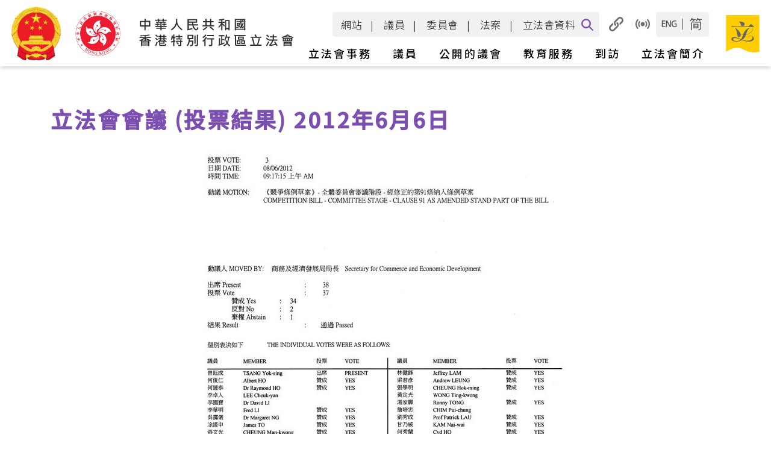

--- FILE ---
content_type: text/css
request_url: https://www.legco.gov.hk/scripts/common-search.css
body_size: 13081
content:
.header_text {
	font-family:Verdana, Arial, Helvetica, sans-serif;
	font-size:12px;
	color:#000;
	text-decoration:none;
}
.sub_header{
/*	padding-top:45px;
	padding-left:30px;*/
}
#header {
	width:1000px;
	height:90px;
	padding:0;
	margin:0px;
}

#header_logo {
	width:500px;
	float:left;
	padding:6px 0 0 0;
	margin:0;
}

#header_main {
	width:500px;
	float:left;
	padding:0;
	margin:0;
	/* background-image:url('/skin/1/images/chinese/header_bg.jpg'); */
	background-color: #efecf3;
	vertical-align:top;
}

#header_advsearch {
	font-family:Arial, Helvetica, sans-serif;
	font-size:12px;
	font-weight:700;
	color:#930;
}

#header_searchbox {
	box-sizing: border-box;
	width:145px;
	height:24px;
	margin:0px;
	border:none;
	border-top:1px solid #c0c0c0;
	border-bottom:1px solid #c0c0c0;
	font-size:14px;
	
	/* Safari fix */
	-webkit-appearance:none;
	-webkit-border-radius:0px;
    -webkit-text-size-adjust:70%;
}

#header_topright, #header_middleright {
	width:500px;
	height:26px;
	white-space:nowrap;
	float: left;
	font-size: 11px;
	color: #000;
}

#header_bottomright {
	float:right;
	margin:4px;
	white-space:nowrap;
}

.header_buttons {
	float:left;
	margin-left: 8px;
	white-space:nowrap;
}

.header_right {
	float:right;
	margin:4px;
	white-space:nowrap;
}
.header_right_topleft {
	margin:5px;
	float:right; 
	width:500px; 
	padding-right: 10px;
	text-align: right;
	
}
.header_fontsize {
	color:#000;
	text-decoration:none;
	font-family:Verdana, Arial, Helvetica, sans-serif;
}
.header_bottomright_item {
	float:right; 
	padding:0px;
}

a[class~="header_fontsize"]:hover, a[class~="header_text"]:hover {
	text-decoration:underline;
}

img {
	border:none;
}

#footer_quicklink {
	width:1000px;
	padding:0px;
	/*margin-left:10px;*/
}

.footer_quicklink {
	width:200px;
	float:left;
}

#footer_quicklink  h3,#footer_quicklink  .h3_style {
	padding-left: 10px;
	margin-top:7px!important;
	margin-bottom:5px!important;
	font-weight:bold;	
}

div.footer_quicklink ol { 
	list-style-type:disc; 
	color:#808080; 
	font-size:12px; 
	margin-top:2px;
	margin-left:10px;
	padding-left:10px;	
}

div.footer_quicklink li { 
	margin-left: 10px;
	padding:2px;
	color:#696969;	
}

#footer_copyright {
	margin: 20px;
}

body{ 
	background-color:white;
	margin-right:0px;
	margin-left:0px;
	margin-top:0px;
}

h3{
/*	margin-top:7px;
	margin-bottom:5px;	*/
}

.body{
	border:0px;
	width:1000px;
	background-color:#ffffff;
	margin:auto;
}
.skipwrapper{
	position:absolute;
	left:0px;
	top:-500px;
	width:1px;
	height:1px;
	overflow:hidden;
}
.mainheader{
	background-color:#efecf3;
}
.mainmenu{
	width:1000px;
	float:left;
}
.mainmenu-space{ 
	width:2px; 
}
.mainmenu-item{ 
	float:left; 
}
.hiddenlabel, .hiddenheader{
	position:absolute;
	width:1px;
	height:1px;
	overflow:hidden;
}
.submenu{ 
	padding-top:30px; 
	*margin-top:-30px;
}
.left_menu_div{
	width:207px;
}
.left_menu{
	border:0px; 
	padding-left:10px;
}
.left-menu-firstitem{
	text-align:left; 
	margin-top:10px; 
	margin-bottom:10px; 
}
.left-menu-miditem{
	text-align:left; 
	overflow:hidden; 
	margin-top:10px;
}
.left-menu-withoutitem{
	margin-left:32px;
	margin-left:25px;
	margin-right:10px;
}
.left-menu-withitem{
	margin-left:-3px;
	margin-right:10px;
}
.left-menu-cursor{
	margin-left:0px;
	float:left; 
}
.left-menu-cursor-itemtext{
	width:82%; 
	width:86%;
	padding-bottom:10px; 
	float:right;
}
.left-menu-subitem{
	width:85%; 
	text-align:left; 
	margin-top:10px; 
	margin-bottom:10px; 
	margin-left:23px; 
}
.left-menu-itemtext{
	display:block; 
	padding-bottom:10px;
	float:left;
}
.wholeword{white-space:nowrap;}
.right-content{
	padding-bottom:0px;
}
.link{
	border:0px;
/*	float:left;*/
	width:100%;
}
.link-1{
	height:2px;
	width:100%;
	float:left;
}
.link-2{
	background-color:#764da0;
	height:1px;
	width:100%;
	float:left;
}
.link-3{
	width:100%;
	background-color:#f0ecf3;
	vertical-align:top;
	float:left;
}
.link-4{
	width:100%;
	background-color:white;
	vertical-align:top;
	float:left;
}
ul.list-inside-table{
	margin-top:0px; margin-left:20px; margin-bottom:0px; padding:0 0 0 0px; list-style-type:disc; 
}
ul li.list-inside-table{
	padding: 0 0 0 4px; 
}
ul.list-normal-listing{
	margin-top:0px; margin-left:0px; margin-bottom:0px; padding:0 0 0 0px; list-style-type:none;
}
ul li.list-normal-listing{
	padding: 0 0 0.5em 0px; 
}
ul.list-normal-header{
	margin-top:0px; margin-left:0px; margin-bottom:0px; padding:0 0 0 0px; list-style-type:none;
}
ul li.list-normal-header {
	padding: 0 0 0.5em 24px; 
}
ul.list-normal-sub{
	margin-top:10px; margin-left:40px; margin-bottom:0px; padding:0 0 0 0px; 
}
ul.list-normal{
	margin-top:0px; margin-left:20px; margin-bottom:0px; padding:0 0 0 0px; list-style-type:none;
}
ul li.list-normal {
	padding: 0 0 0.5em 14px; 
}
ul li.list-normal2 {
	padding: 0 0 0.5em 24px; 
}/*remuneration.htm*//*-2>2*/
ul li.list-normal2-sub {
	padding: 5px 0 0.5em 25px; 
}
ul.list-normal2{
	margin-top:0px; margin-left:50px; margin-bottom:0px; padding:0 0 0 0px; list-style-type:none;
}
ul li.list-normal22 {
	padding: 0 0.5em 0.5em 4px; 
}/*teach_diy.html*//*2>22*/
ul.list-normal3{
	margin-top:0px; margin-left:10px; margin-bottom:0px; padding:0 0 0 0px; list-style-type:none;
}
ul.list-normal4{
	margin-top:10px; margin-left:0px; margin-bottom:0px; padding:0 0 0 0px; list-style-type:none; 
}
ol.list-inside-table{
	margin-top:0px; margin-left:40px; margin-bottom:0px; padding:0 0 0 0px;
}
ol li.list-inside-table{
	padding: 0 0 0 4px; 
}
ol.list-normal {
	margin-top:0px; margin-left:50px; margin-bottom:0px; padding:0 0 0 0px; 
}
ol li.list-normal {
	padding: 0 0 1.4em 4px; 
}
ol li.list-normal2 {
	padding: 0 0.5em 0.5em 4px; 
}/*reg_1216.htm;teach_diy.html;*/
ol.list-normal2 {
	margin-top:10px; margin-left:35px; margin-bottom:0px; padding:0 0 0 0px;
}/*-2>2*/
ol li.list-normal22 {
	padding: 0 0 10px 4px; 
}/*2>22*/
.list-normal-row{
	overflow:hidden;
}
.outline{
	padding-top:10px;
	padding-bottom:20px;
	overflow:hidden;	
}/*teach_diy;*/
.innerlist-outline{
	padding-top:10px;
	margin-left:-20px;
	overflow:hidden;	
}
.outerlist-outline{
	padding-top:20px;
	padding-left:10px;
	padding-bottom:10px;
	overflow:hidden;	
}
.content-outline{
/*	margin-top:20px;
	margin-bottom:20px;	*/
	padding-left:10px;	
	padding-top:20px;
	padding-bottom:20px;		
	overflow:hidden;
}
.content-outline-right{
	float:right;
}
.content-outline-left{
	float:left;
}
.item-outline{
	margin-top:20px;
	margin-left:15px;
	margin-bottom:20px;
/*	width:95%;
	overflow:hidden;*/
	margin-right:20px;
	overflow:hidden;	
}
.full-line{
	 width:100%;
 	 overflow:hidden;	/*reg_1216.htm used*/ 
/*	 float:left;*/
}
/*table*/
.col{
/*	border-top:1px solid;*/
	border-left:1px solid;	
	padding-top:5px;
	padding-left:5px;
	padding-right:5px;
	margin-left:-2px;
/*	padding-bottom:65536px;
	margin-bottom:-65528px;*/
	padding-bottom:750px;
	margin-bottom:-740px;	
	float:left;
}
.listtable{
	padding:0 0 0 0px;
	margin-top:-1px;
	margin-left:20px;
	border-top:1px solid;	
	border-right:1px solid;
	border-left:1px solid;	
	border-bottom:1px solid;	
	list-style-type:none;
	overflow:hidden;
	 float:left;
}
.dl_table{
	margin-left:20px;
}
.merge-top-cell{
	border-top: 0px solid #ffffff;
	margin-top: 1px;
}
ul li.listtable-row{
	border-top:1px solid #000000;
	padding:0 0 0 1px;
	overflow:hidden;
	margin-right:-2px;
	margin-top:-1px;	
/*	margin-bottom:-0.2em;		*/
	margin-bottom:-0.2em;	
}
.border-color{
	border-color:#000000;
}
#right-content {
	-moz-margin-start: 200px;	
}
#top, #info{ border:none; background-color:#ffffff; width:1000px; }
.table_header_normal{font-weight:normal;}
.right_content_left{
	width:74%;
	padding-bottom:20px;
	float:left;
}
.right_content_right{
	margin-top:-102px;	
	margin-left:10px;	
	margin-right:-30px;
	overflow:hidden;
	float:right;	
}
.right_content_right_2line{
	margin-top:-112px;	
}
.right_content_right_3line{
	margin-top:-140px;	
}
.right-content{
	/*overflow-x:auto!important;*/
/*http://lcsfcbtsps1:99/general/english/members/yr12-16/biographies.htm	*/
}
@media print {
	.right-content{
		*overflow:visible!important;
	}
}
.content_word{
	padding-top:18px;
	padding-bottom:0px;	
}
.table_overflow{
/*	overflow-x:auto!important;
	overflow-y:hidden!important;
	padding-bottom:1em;	*/
}
.h3_table{
	display:block;
	font-size:1.17em;
	-webkit-margin-before:1em;
	-webkit-margin-after:1em;
	-webkit-margin-start:0px;
	-webkit-margin-end:0px;
	font-weight:bold;
	text-align:center;
	padding-bottom:30px;
}
.h3_table table{margin:auto;}
.strong_style, .strong_table{
	font-weight:bold;
}
.normal_style{
	font-weight:normal;
}
.ul_outline{
	list-style-type:none;
/*	min-height:0px;
	height:auto;
	margin-top:0px;
*/	
/*	margin-bottom:0px;*/
}
#wrapper{
	max-width:1000px!important;
}
.webcast {text-align: center;}  /* for showing webcast icons on meeting schedule pages */
.ecard_body{float:left; background-color:#ffffff;}
/*table-end*/
/*
.topmenu{list-style:none;margin:0;padding:0}
.tmm{z-index:100;list-style-type:none;display:none;margin:0;padding:0}

.menu_child1{background-color:#b5dfcf;width:160px;position:absolute}
.menu_child2{background-color:#fedec1;width:185px;position:absolute}
.menu_child3{background-color:#c1d9f0;width:185px;position:absolute}
.menu_child4{background-color:#d2fb97;width:185px;position:absolute}
.menu_child5{background-color:#d2e7eb;width:185px;position:absolute}
.menu_child6{background-color:#ffd7d6;width:150px;position:absolute}
.menu_child1 a,.menu_child2 a,.menu_child3 a,.menu_child4 a,.menu_child5 a,.menu_child6 a{font-family:Verdana, Arial, Helvetica, sans-serif;display:block;text-decoration:none;color:#000;padding:5px}

.ql_text{font-family:Verdana, Arial, Helvetica, sans-serif; color:#2c2c2c}

.mainmenu_s{font-family:Verdana, Arial, Helvetica, sans-serif;font-weight:700;color:#960;text-decoration:none}
.mainmenu_s:hover {text-decoration:none;}
.mainmenu_s_library{font-family:Verdana, Arial, Helvetica, sans-serif;font-weight:700;color:#900020;text-decoration:none}
.mainmenu_s_library:hover {text-decoration:none}

.mainmenu_s_about_over{font-family:Verdana, Arial, Helvetica, sans-serif;font-weight:700;color:#FFF;text-decoration:none;background-color:#188955}
.mainmenu_s_about_over:hover {color:#FFF;text-decoration:none}
.mainmenu_s_business_over{font-family:Verdana, Arial, Helvetica, sans-serif;font-weight:700;color:#FFF;text-decoration:none;background-color:#fa8923}
a.mainmenu_s_business_over:hover {color:#FFF;text-decoration:none}
.mainmenu_s_members_over{font-family:Verdana, Arial, Helvetica, sans-serif;font-weight:700;color:#FFF;text-decoration:none;background-color:#0d62b1}
a.mainmenu_s_members_over:hover {color:#FFF;text-decoration:none}
.mainmenu_s_visiting_over{font-family:Verdana, Arial, Helvetica, sans-serif;font-weight:700;color:#FFF;text-decoration:none;background-color:#3099af}
a.mainmenu_s_visiting_over:hover {color:#FFF;text-decoration:none}
.mainmenu_s_library_over{font-family:Verdana, Arial, Helvetica, sans-serif;font-weight:700;color:#FFF;text-decoration:none;background-color:#900020}
a.mainmenu_s_library_over:hover {color:#FFF;text-decoration:none}

.about_leftmenu{font-family:Verdana, Arial, Helvetica, sans-serif;color:#147650;text-decoration:none}
.business_leftmenu{font-family:Verdana, Arial, Helvetica, sans-serif;color:#A52A2A;text-decoration:none}
.members_leftmenu{font-family:Verdana, Arial, Helvetica, sans-serif;color:#0d62b1;text-decoration:none}
.visiting_leftmenu{font-family:Verdana, Arial, Helvetica, sans-serif;font-size:17px;color:#3099af;text-decoration:none}
.library_leftmenu{font-family:Verdana, Arial, Helvetica, sans-serif;color:#900020;text-decoration:none}

.about_text{font-family:Verdana, Arial, Helvetica, sans-serif;font-weight:700;color:#147650}
.business_text{font-family:Verdana, Arial, Helvetica, sans-serif;font-weight:700;color:#d9751a}
.members_text{font-family:Verdana, Arial, Helvetica, sans-serif;font-weight:700;color:#0d62b1}
.visiting_text{font-family:Verdana, Arial, Helvetica, sans-serif;font-size:16px;font-weight:700;color:#3099af}

.about_header_color{color:#147650}
.business_header_color{color:#fe9120}
.member_header_color{color:#0d62b1}
.visiting_header_color{color:#2F99AF}
.library_header_color{font-family:Verdana, Arial, Helvetica, sans-serif;font-weight:700;color:#555}

.headerlinebox{background-image:url(/skin/1/images/headerline.jpg);background-repeat:repeat;margin-left:7px;padding-right:7px}
*/
/*p{
	page-break-after: always;
}*/

.small_label {
	font-family: 新細明體, Arial;
	font-size: 11px;
	padding: 0 5px 0 50px;
}


--- FILE ---
content_type: application/javascript
request_url: https://www.legco.gov.hk/scripts/clf_national_emblem.js
body_size: 31187
content:
var c = "";
var n = "LEGISLATIVE COUNCIL OF THE HONG KONG SPECIAL ADMINISTRATIVE REGION OF THE PEOPLE\'S REPUBLIC OF CHINA";
var m = "Mobile/Accessible Version";
var l = new Array("tc","繁體","sc","简体");
var w = new Array("http://webcast.legco.gov.hk/public/en-us", "Webcast");
var r = "//www.legco.gov.hk/rss/english/rss.htm";
var s = new Array("Search", "Advanced<br /><span style=\"visibility:hidden;\"></span>Search");	
var q = "Quick Links";
var a1 = "Default Font Size";
var a2 = "Large Font Size";
var a3 = "Largest Font Size";
var keyword = "Keyword";

function getParameterByName(name) {
    name = name.replace(/[\[]/, "\\[").replace(/[\]]/, "\\]");
    var regex = new RegExp("[\\?&]" + name + "=([^&#]*)"),
        results = regex.exec(location.search);
    return results === null ? "" : decodeURIComponent(results[1].replace(/\+/g, " "));
}

// detect language from search engine URL
if (location.hostname == "search.legco.gov.hk")
{
	var search_lang = getParameterByName("lang");

	switch (search_lang)
	{
		case "sc": gm_lang = "sc"; break;
		case "en": gm_lang = "en"; break;
		default: gm_lang = "tc"; break;
	}
}

if (gm_lang!="en")
{
	c = "c";
	n = "中華人民共和國 香港特別行政區立法會";
	m = "流動／無障礙瀏覽";
	w = new Array("http://webcast.legco.gov.hk/public/zh-hk", "網上廣播");
	r = "/rss/chinese/rss.htm";
	s = new Array("搜尋", "進階搜尋");

	if (gm_lang=='tc')
	{
		l = new Array("en","English","sc","简体");
		a1 = "預設字體大小";
		a2 = "較大的字體";
		a3 = "最大的字體";	
		keyword = "關鍵字詞";
		q = "快速連結";
	}
	else {
		if (gm_lang=='sc')
		{
			l = new Array("en","English","tc","繁體");
			a1 = "预设字体大小";
			a2 = "较大的字体";
			a3 = "最大的字体";
			keyword = "关键字词";
			q = "快速连结";
		}	
	}
}

function clf_header()
{
	var str_language			= ["english","chinese","sc"];
	var str_national_emblem     = ["The People's Republic of China", "中華人民共和國", "中华人民共和国"];
	var str_regional_emblem     = ["Hong Kong Special Administrative Region","香港特別行政區","香港特别行政区"];
	var str_title 				= ["Legislative Council of the Hong Kong Special Administrative Region","香港特別行政區立法會","香港特别行政区立法会"];
	var str_mobile_ver 			= ["Mobile/Accessible Version","流動／無障礙瀏覽","流动／无障碍浏览"];
	var str_def_font			= ["Default Font Size","預設字體大小","默认字体大小"];
	var str_large_font			= ["Large Font Size","較大的字體","较大的字体"];
	var str_largest_font		= ["Largest Font Size","最大的字體","最大的字体"];
	var str_choose_print		= ["Choose Printing Version","選擇列印模式","选择打印模式"];
	var str_clear_print			= ["Print Clear Version","列印簡潔版本","打印简洁版本"];
	var str_full_print			= ["Print Full Version","列印完整版本","打印完整版本"];
	var str_quick_links			= ["Quick Links","快速連結","快速连结"];
	var str_radio_website		= ["Website","網站","网站"];
	var str_radio_webcast		= ["Webcast","網上廣播","网上广播"];
	var str_radio_erecord       = ["LegCo E-records", "立法會電子檔案", "立法会电子档案"];
	var str_radio_committees	= ["Committees","委員會","委员会"];
	var str_label_searchkeyword	= ["Search Keywords", "搜尋關鍵字", "搜寻关键字"];
	var str_more                = ["More", "更多", "更多"];
	var str_more_title          = ["More LegCo Search", "更多檢索立法會功能", "更多检索立法会功能"];
	//var str_more_title			= ["To view all available search functions","瀏覽所有搜索功能","浏览所有搜索功能"];
	var str_search_help			= ["Help","搜索說明","搜索说明"];
	var str_search				= ["Search","搜索","搜索"];
	var str_index_page			= ["index.html","cindex.html","cindex.html"];
	var str_images_path			= ["/skin/1/images/en/", "/skin/1/images/chinese/", "/skin/1/images/sc/"];	
	var str_webcast_lang		= ["en-us", "zh-hk", "zh-cn"];
	var str_search_lang			= ["en", "tc", "sc"];
	var str_adv_search_url		= "";
	var str_legco_logo_text     = ["05.png", "04.png", "06.png"];

	// Detect Language
	var lang_id = 1;
	var lang_opt = new Array();	
	
	if (typeof gm_lang == 'undefined')
		gm_lang = 'tc';
	
	switch (gm_lang) {
		case 'en': 
			lang_id = 0;
			str_adv_search_url = '//www.legco.gov.hk/guided-search/english/guided-search.html';
			lang_opt = new Array("tc", "繁體", "sc", "简体");
			break;
		case 'sc': 
			lang_id = 2;
			str_adv_search_url = '//sc.legco.gov.hk/sc/www.legco.gov.hk/guided-search/chinese/guided-search.html';
			//lang_opt = new Array("en","English","tc","繁體"); 
			lang_opt = new Array("en","English","tc","繁&#39636;");
			break;
		default: 
			lang_id = 1;
			str_adv_search_url = '//www.legco.gov.hk/guided-search/chinese/guided-search.html';
			lang_opt = new Array("en", "English", "sc", "简体"); 
			break;
	}
	// Buttons - RSS & Legco Logo -20150922
	var rss_host = location.hostname;
	if (rss_host == "sc.legco.gov.hk" || location.search.indexOf('lang=sc') >=0 || location.href.indexOf('/sc/') >= 0) {
		rss_host = "//sc.legco.gov.hk/sc/www.legco.gov.hk";
	} else {
		rss_host = ((rss_host == "app4.legco.gov.hk") || (rss_host == "app.legco.gov.hk") || (rss_host == "search.legco.gov.hk")) ? "//www.legco.gov.hk" : "";
	}
	
	var str_header = '';
	
	str_header += '<div class="mainheader">';
	str_header += '<div id="header" style="height:120px;padding-top:10px;padding-bottom:4px;">';
	
	// LegCo Logo
	str_header += '<div id="header_logo" style="width:520px;padding:0;">';
	str_header += '<img src="/cs/images/emblem/01.png" style="width:105px;height:106px;vertical-align:middle;" title="'+str_national_emblem[lang_id]+'" alt="'+str_national_emblem[lang_id]+'" />';
	str_header += '<img src="/cs/images/emblem/02.png" style="width:100px;height:106px;vertical-align:middle;" title="'+str_regional_emblem[lang_id]+'" alt="'+str_regional_emblem[lang_id]+'"/>';
	str_header += '<a href="' + rss_host + '/'+str_index_page[lang_id]+'" title="'+str_title[lang_id]+'">';
	//str_header += '<img src="http://127.0.0.1:8887/national_emblem_scripts/legco-emblem.svg" style="width:70px;height:70px;vertical-align:middle;margin-left:10px;"/>';
	str_header += '<img src="/cs/images/emblem/' + str_legco_logo_text[lang_id] + '" style="width:300px;height:106px;vertical-align:middle;margin-left:10px;"/>';
	str_header += '</a>';
	str_header += '</div>';	
	
	// Page Options (accessibility, font size, languages) 
	str_header += '<div id="header_main" style="width:400px;">';
	str_header += '<div id="header_topright" style="width:100%;margin-top:-2px;">';
	str_header += '<div class="header_right" style="margin-top:0;">';
	str_header += '<a href="javascript:changeGM(\'m\');" class="header_text">'+str_mobile_ver[lang_id]+'</a>&nbsp;&nbsp;|&nbsp;&nbsp;';						
	str_header += '<a href="#" rel="style_s" class="styleswitch" title="'+str_def_font[lang_id]+'" style="font-weight: bold;">';
	str_header += '<span style="font-size:12px;"><span class="skipwrapper">'+str_def_font[lang_id]+'</span>A</span></a>&nbsp;';
	str_header += '<a href="#" rel="style_m" class="styleswitch" title="'+str_large_font[lang_id]+'" style="font-weight: normal;">';
	str_header += '<span style="font-size:14px;"><span class="skipwrapper">'+str_large_font[lang_id]+'</span>A</span></a>&nbsp;';
	str_header += '<a href="#" rel="style_l" class="styleswitch" title="'+str_largest_font[lang_id]+'" style="font-weight: normal;">';
	str_header += '<span style="font-size:16px;"><span class="skipwrapper">'+str_largest_font[lang_id]+'</span>A</span></a>';
	str_header += '<span>&nbsp;&nbsp;|&nbsp;&nbsp;</span>';
	str_header += '<a href="javascript:changeLang(\''+lang_opt[0]+'\');" class="header_text">'+lang_opt[1]+'</a>&nbsp;&nbsp;|&nbsp;&nbsp;';
	str_header += '<a href="javascript:changeLang(\''+lang_opt[2]+'\');" class="header_text">'+lang_opt[3]+'</a>&nbsp;';						
	str_header += '</div>';
	str_header += '</div>';
	
	str_header += '<div id="header_middleright" style="width:100%;height:28px;">';
	str_header += '<div class="header_right" style="margin-top:5px;">';
	
	// Buttons - Webcast
	str_header += '<div class="header_buttons">';
	str_header += '<a href="http://webcast.legco.gov.hk/public/'+str_webcast_lang[lang_id]+'" title="'+str_radio_webcast[lang_id]+'">';
	str_header += '<img src="'+str_images_path[lang_id]+'webcast.png" alt="'+str_radio_webcast[lang_id]+'" title="'+str_radio_webcast[lang_id]+'" /></a>';
	str_header += '</div>';
	
	// Buttons - RSS
	str_header += '<div class="header_buttons">';
	if (str_language[lang_id] == "sc")
		str_header += '<a href="' + rss_host + '/rss/chinese/rss.htm" title="RSS"><img src="'+str_images_path[lang_id]+'rss.png" width="47" height="20" alt="RSS" title="RSS" /></a>';
	else
		str_header += '<a href="' + rss_host + '/rss/'+str_language[lang_id]+'/rss.htm" title="RSS"><img src="'+str_images_path[lang_id]+'rss.png" width="47" height="20" alt="RSS" title="RSS" /></a>';
	str_header += '</div>';
	
	// Buttons - Quick Links
	str_header += '<div class="header_buttons">';
	str_header += '<a href="#ql" title="'+str_quick_links[lang_id]+'">';
	str_header += '<img src="'+str_images_path[lang_id]+'links.png" width="96" height="20" alt="'+str_quick_links[lang_id]+'" title="'+str_quick_links[lang_id]+'" /></a>';
	str_header += '</div>';
	
	// Buttons - Print Options
	str_header += '<div class="header_buttons">';
	str_header += '<div id="printerfriendly" style="padding-right:2px;">';
	str_header += '<div style="float:left;">';
	str_header += '<div id="prterIcon" title="'+str_clear_print[lang_id]+'" style="float:left; cursor:pointer; width:100px; height:20px;">';
	str_header += '<a id="prterIcona" href="javascript:void(0);" onclick="window.print();" onkeydown="Keydown(event, \'3\');" title="'+str_clear_print[lang_id]+'">';
	str_header += '<img id="prterIconImg" src="'+str_images_path[lang_id]+'printeronnew1.jpg" style="border:0;" ';
	str_header += 'title="'+str_clear_print[lang_id]+'" alt="'+str_clear_print[lang_id]+'" /></a>';
	str_header += '</div>';
	str_header += '<div title="'+str_choose_print[lang_id]+'" style="float:left; cursor:pointer; width:25px; height:20px;">';
	str_header += '<a href="javascript:void(0);" onclick="ShowDropdown();" onkeydown="Keydown(event, \'0\');" title="'+str_choose_print[lang_id]+'">';
	str_header += '<img src="'+str_images_path[lang_id]+'printeronnew2.jpg" style="border:0;" title="'+str_choose_print[lang_id]+'" alt="'+str_choose_print[lang_id]+'" /></a>';
	str_header += '</div>';
	str_header += '<div id="printerfriendlyContent" style="position: relative; display: none;">';
	str_header += '<div id="printerfriendly_ddl_item1">';
	str_header += '<a href="javascript:void(0);" onclick="prtItem1Click();" onkeydown="Keydown(event, \'1\');">'+str_full_print[lang_id]+'</a>';
	str_header += '</div>';
	str_header += '<div id="printerfriendly_ddl_item2">';
	str_header += '<a href="javascript:void(0);" onclick="prtItem2Click();" onkeydown="Keydown(event, \'2\');">'+str_clear_print[lang_id]+'</a>';
	str_header += '</div>';
	str_header += '</div>';
	str_header += '</div>';
	str_header += '</div>';
	str_header += '</div>';
	
	str_header += '</div>';	 // header_right
	str_header += '</div>'   // header_topright
	
	// Search Engine
	if (gm_lang == "en") {
		str_header += '<!--[if lte IE 7]><div class="header_right" style="position:relative;right:85px"><![endif]-->';
	} else {
		str_header += '<!--[if lte IE 7]><div class="header_right" style="position:relative;right:65px"><![endif]-->';
	}
	str_header += '<!--[if gte IE 8]><div class="header_right"><![endif]-->';
	str_header += '<!--[if !IE]> --><div class="header_right" style="width:100%;"><!-- <![endif]-->';

	str_header += '<form id="seform" name="seform" method="get" style="margin:0;width:100%;margin-top:8px;" action="//search.legco.gov.hk/LegCoWeb/Search.aspx">';
	//str_header += '<div class="header_right">';
	str_header += '<span class="small_label" style="display:inline-block;position:relative;top:-5px;float:right;">';
	str_header += '<input type="hidden" name="FreeText" id="FreeText" value="" />';
	str_header += '<input type="radio" name="search_range" id="search_range1" value="website" checked="checked" /><label for="search_range1">'+str_radio_website[lang_id]+'&nbsp;</label>';
	str_header += '<input type="radio" name="search_range" id="search_range2" value="webcast" /><label for="search_range2">'+str_radio_webcast[lang_id]+'&nbsp;</label>';
	str_header += '<input type="radio" name="search_range" id="search_range3" value="erecord" /><label for="search_range3">'+str_radio_erecord[lang_id]+'&nbsp;</label>';
	str_header += '<input type="radio" name="search_range" id="search_range4" value="committees" /><label for="search_range4">'+str_radio_committees[lang_id]+'&nbsp;</label>';
	str_header += '</span>';
	str_header += '<br/>';
	str_header += '<span style="float:right;margin-top:5px;">';
	str_header += '<label for="header_searchbox"><span class="hiddenlabel">' + str_label_searchkeyword[lang_id]  + '</span></label><img src="'+str_images_path[lang_id]+'searchbox1.jpg" width="10" height="24" alt="" />';
	str_header += '<input type="hidden" name="lang" value="'+str_search_lang[lang_id]+'" />';
	str_header += '<input type="hidden" name="searchtype" value="simple" />';
	str_header += '<!--[if IE 7]><input name="keyword" type="text" id="header_searchbox" size="30" class="searchbox" style="width:145px;vertical-align:top; margin-top:-1px;" aria-labelledby="btn_searchbox" /><![endif]-->';
	str_header += '<!--[if !IE 7]><!--><input name="keyword" type="text" id="header_searchbox" size="30" class="searchbox" style="width:145px;vertical-align:top;" aria-labelledby="btn_searchbox" /><!--<![endif]-->';
	str_header += '<a id="btn_searchbox" href="javascript:void(0)">';
	str_header += '<img src="'+str_images_path[lang_id]+'searchbox5.jpg" alt="'+str_search[lang_id]+'" width="22" height="24" /></a>';
	//str_header += '<a href="//search.legco.gov.hk/LegCoWeb/help/help_'+str_search_lang[lang_id]+'.html" target="_blank" title="'+str_search_help[lang_id]+'">';
	str_header += '<a href="javascript:void(0);" target="_blank" title="'+str_search_help[lang_id]+'">';
	str_header += '<img src="'+str_images_path[lang_id]+'searchbox6.jpg" alt="'+str_search_help[lang_id]+'" width="22" height="24" /></a>';
	str_header += '<span>&nbsp;<a style="position:relative;top:-7px;" href="'+str_adv_search_url+'" id="header_advsearch" title="'+str_more_title[lang_id]+'">'+str_more[lang_id]+'<span class="hiddenlabel">'+str_more_title[lang_id]+'</span></a></span>&nbsp;';
	str_header += '</span>';
	str_header += '</div>';     // end of "header_right"
	str_header += '</form>';
	// closing tags
	str_header += '</div>';		// end of "header_main"
	str_header += '<img src="/cs/images/emblem/03.png" style="width:75px;height:106px;vertical-align:middle;" title="'+str_title[lang_id]+'" alt="'+str_title[lang_id]+'"/>';
	str_header += '</div>';		// end of "header"
	str_header += '</div>';		// end of "mainheader"
	
	document.write(str_header);
}

/*
function clf_headerTc()
{
//document.write('<p><span class="txtheader" style="cursor:hand;" onclick="redirect();">中華人民共和國<br />香港特別行政區立法會</span></p><hr/><p class="txtclf"><form id="seform" name="seform" method="get" action="http://'+gm_search+'/LegCoWeb/msearch.aspx" style="margin:0">[<a href="javascript:changeGM(\'g\');">桌面版本</a>] [<a href="javascript:changeLang(\'en\')">English</a>] [<a href="javascript:changeLang(\'sc\')">簡体</a>] [<a href="/rss/chinese/rss.htm">RSS</a>] [<a href="#ql">快速連結</a>] <input type="hidden" name="lang" value="tc"/><input type="hidden" name="mode" value="m"/><input type="hidden" name="searchtype" value="simple"/><input name="keyword" type="text" id="searchbox" size="20" class="searchbox" /> <a href="javascript:$(\'#seform\').submit();">搜尋</a></form></p><hr/>');
document.write('<p><span class="txtheader" style="cursor:hand;" onclick="redirect();">中華人民共和國<br />香港特別行政區立法會</span></p><hr/><p class="txtclf"><form id="seform" name="seform" method="get" action="http://'+gm_search+'/LegCoWeb/msearch.aspx" style="margin:0">[<a href="javascript:changeGM(\'g\');">桌面版本</a>] [<a href="javascript:changeLang(\'en\')">English</a>] [<a href="javascript:changeLang(\'sc\')">简体</a>] [<a href="/rss/chinese/rss.htm">RSS</a>] [<a href="http://webcast.legco.gov.hk/mobile">網上廣播</a>] [<a href="#ql">快速連結</a>] <input type="hidden" name="lang" value="tc"/><input type="hidden" name="mode" value="m"/><input type="hidden" name="searchtype" value="simple"/><input name="keyword" type="text" id="searchbox" size="20" class="searchbox" /> <a href="javascript:$(\'#seform\').submit();">搜尋</a></form></p><hr/>');
}
function clf_headerSc()
{
var domain="p://webcast.legco.gov";
//document.write('<p><span class="txtheader" style="cursor:hand;" onclick="redirect();">中華人民共和國<br />香港特別行政區立法會</span></p><hr/><p class="txtclf"><form id="seform" name="seform" method="get" action="http://'+gm_search+'/LegCoWeb/msearch.aspx" style="margin:0">[<a href="javascript:changeGM(\'g\');">桌面版本</a>] [<a href="javascript:changeLang(\'en\')">English</a>] [<a href="javascript:changeLang(\'tc\')">繁體</a>] [<a href="/rss/chinese/rss.htm">RSS</a>] [<a href="#ql">快速連結</a>] <input type="hidden" name="lang" value="sc"/><input type="hidden" name="mode" value="m"/><input type="hidden" name="searchtype" value="simple"/><input name="keyword" type="text" id="searchbox" size="20" class="searchbox" /> <a href="javascript:if(gm_lang==\'sc\'){document.location.href=$(\'#seform\').attr(\'action\')+\'?lang=sc&searchtype=simple&mode=m&keyword=\'+$(\'#searchbox\').val()+\'@UTF-8\';}else{$(\'#seform\').submit();}">搜尋</a></form></p><hr/>');
document.write('<p><span class="txtheader" style="cursor:hand;" onclick="redirect();">中華人民共和國<br />香港特別行政區立法會</span></p><hr/><p class="txtclf"><form id="seform" name="seform" method="get" action="http://'+gm_search+'/LegCoWeb/msearch.aspx" style="margin:0">[<a href="javascript:changeGM(\'g\');">桌面版本</a>] [<a href="javascript:changeLang(\'en\')">English</a>] [<a href="javascript:changeLang(\'tc\')">繁&#39636;</a>] [<a href="/rss/chinese/rss.htm">RSS</a>] [<a href="htt' + domain +'.hk/mobile">網上廣播</a>] [<a href="#ql">快速連結</a>] <input type="hidden" name="lang" value="sc"/><input type="hidden" name="mode" value="m"/><input type="hidden" name="searchtype" value="simple"/><input name="keyword" type="text" id="searchbox" size="20" class="searchbox" /> <a href="javascript:if(gm_lang==\'sc\'){document.location.href=$(\'#seform\').attr(\'action\')+\'?lang=sc&searchtype=simple&mode=m&keyword=\'+$(\'#searchbox\').val()+\'@UTF-8\';}else{$(\'#seform\').submit();}">搜尋</a></form></p><hr/>');
}
*/

function clf_footer()
{
	clf_share_follow();

	document.write('<div id="footer_quicklink">');
	document.write('<a name="ql"></a><div class="h3_style ql">'+q+'</div>');

	if ( typeof qldata != 'undefined') {		
		
		for(var i=0;i<qldata.length;++i) {
			document.write('<div class="footer_quicklink">');
			document.write('<div class="h3_style"><span class="ql_text">'+qldata[i][gm_langPrefix+'title']+'</span></div>');			
			if ( typeof qldata[i].links != 'undefined' && qldata[i].links.length > 0 ) {				
				document.write('<ol>');
				for(var j=0;j<qldata[i].links.length;++j) {
					document.write('<li><a class="ql_text" href="'+qldata[i].links[j][gm_langPrefix+'url']+'">'+qldata[i].links[j][gm_langPrefix+'title']+'</a></li>');
				}
				document.write('</ol>');
			}	
			document.write('</div>');			
		}				
	}	
	document.write("</div>");
}

function clf_copyright()
{
	switch (gm_lang) {
		case 'en': 
			clf_copyrightEn();
			break;
		case 'sc': 
			clf_copyrightSc();
			break;
		default: 
			clf_copyrightTc();
			break;
	}
}

function clf_copyrightEn()
{
//If href not use full URL, for page in app.legco.gov.hk will go to page for invalid URL
	document.write('<div id="footer_copyright"><a href="//www.legco.gov.hk/english/disclaim.htm" class="ql_text">Disclaimer and Copyright Notice</a>&nbsp;|&nbsp;<a href="//www.legco.gov.hk/english/privacy_policy.htm" class="ql_text">Privacy Policy</a>&nbsp;|&nbsp;&copy; Copyright '+'2022'+' The Legislative Council Commission</div>');
}

function clf_copyrightTc()
{
//If href not use full URL, for page in app.legco.gov.hk will go to page for invalid URL
	document.write('<div id="footer_copyright"><a href="//www.legco.gov.hk/chinese/disclaim.htm" class="ql_text">責任聲明及版權告示</a>&nbsp;|&nbsp;<a href="//www.legco.gov.hk/chinese/privacy_policy.htm" class="ql_text">私隱政策</a>&nbsp;|&nbsp; &copy; 版權所有&nbsp;'+'2022'+'&nbsp;立法會行政管理委員會</div>');
}

function clf_copyrightSc()
{
//If href not use full URL, for page in app.legco.gov.hk will go to page for invalid URL
	document.write('<div id="footer_copyright"><a href="//sc.legco.gov.hk/sc/www.legco.gov.hk/chinese/disclaim.htm" class="ql_text">责任声明及版权告示</a>&nbsp;|&nbsp;<a href="//sc.legco.gov.hk/sc/www.legco.gov.hk/chinese/privacy_policy.htm" class="ql_text">私隐政策</a>&nbsp;|&nbsp; &copy; 版权所有&nbsp;'+'2022'+'&nbsp;立法会行政管理委员会</div>');
}

function clf_get_lang_id() {
	// Detect Language
	var lang_id = 1;
	
	if (typeof gm_lang == 'undefined') gm_lang = 'tc';
	
	switch (gm_lang) {
		case 'en': 
			lang_id = 0;
			break;
		case 'sc': 
			lang_id = 2;
			break;
		default: 
			lang_id = 1;
			break;
	}
	return lang_id;
}

function clf_share_this_page() {
	var link = window.location;
	var title = document.title;
	var pos = title.indexOf("::");
	if (pos >= 0) title = title.substring(0,pos) + " (" + title.substring(pos+2) + ")";

	var lang_id = clf_get_lang_id();
	var facebook_alt_text = ["Facebook", "Facebook", "Facebook"];
	var twitter_alt_text = ["Twitter", "Twitter", "Twitter"];
	var email_alt_text = ["Email", "電郵", "电邮"];

	var facebook_img = (gm_lang == "en") ? "/images/home/english/share_facebook.png" : "/images/home/chinese/share_facebook.png";
	var twitter_img = "/images/home/share_twitter.png";
	var email_img = (gm_lang == "en") ? "/images/home/english/share_email.png" : (gm_lang == "tc") ? "/images/home/chinese/share_email.png" : "/images/home/sc/share_email.png";

	var html = "";
	html += '<div style="float:left;padding:0 20px 5px 40px;">';
	html += '<a href="htt'+'ps://www.facebook.com/sharer/sharer.php?u=' + encodeURI(link) + '" target="_blank">';
	html += '<img onmouseover="this.style.opacity=0.8;" onmouseout="this.style.opacity=1;" style="padding-right:5px;padding-top:5px;margin:0px;background-color:transparent;display:inline-block;border:0px;outline:none;height:25px;box-shadow:none;max-width:none;opacity:1;" src="' + facebook_img + '" alt="' + facebook_alt_text[lang_id] + '" title="' + facebook_alt_text[lang_id] + '">';
	html += '</a>';
	html += '</div>';
	html += '<div style="float:left;padding:0 0px 5px 0px;">';
	html += '<a href="htt'+'ps://twitter.com/intent/tweet?url=' + encodeURI(link) + '&text=' + encodeURI(title) + '" target="_blank">';
	html += '<img onmouseover="this.style.opacity=0.8;" onmouseout="this.style.opacity=1;" style="padding-right:5px;padding-top:5px;margin:0px;background-color:transparent;display:inline-block;border:0px;outline:none;height:25px;box-shadow:none;max-width:none;opacity:1;" src="' + twitter_img + '" alt="' + twitter_alt_text[lang_id] + '" title="' + twitter_alt_text[lang_id] + '">';
	html += '</a>';
	html += '</div>';
	html += '<div style="float:left;padding:0 0 5px 20px;">';
	html += '<a href="mailto:?Subject=' + encodeURI(title.replace(/\'/g, "\'")) + '&amp;Body=' + encodeURIComponent(link) + '">';
	html += '<img onmouseover="this.style.opacity=0.8;" onmouseout="this.style.opacity=1;" style="padding-right:5px;padding-top:5px;margin:0px;background-color:transparent;display:inline-block;border:0px;outline:none;height:25px;box-shadow:none;max-width:none;opacity: 1;" src="' + email_img + '" alt="' + email_alt_text[lang_id] + '" title="' + email_alt_text[lang_id] + '">';
	html += '</a>';
	html += '</div>';
	return html;
}

function clf_follow_legco () {
	var lang_id = clf_get_lang_id();
	var flickr_alt_text = ["Link to Flickr for photos of the Legislative Council", "連接至立法會 Flickr 相簿", "连接至立法会 Flickr 相簿"];
	var youtube_alt_text = ["Link to the YouTube Channel of the Legislative Council", "連接至立法會 YouTube 頻道", "连接至立法会 YouTube 频道"];
	var googleplay_alt_text = ["Link to Google play to install the Android mobile app of the Legislative Council", "連接至 Google play 安裝 Android 版本的立法會流動應用程式", "连接至 Google play 安装 Android 版本的立法会流动应用程序"];
	var appstore_alt_text = ["Link to App Store to install the iOS mobile app of the Legislative Council", "連接至 App Store 安裝 iOS 版本的立法會流動應用程式", "连接至 App Store 安装 iOS 版本的立法会流动应用程序"];

	var flickr_img = "/images/button-flickr.png";
	var youtube_img = "/images/button-youtube.png";
	var googleplay_img = (gm_lang == "en") ? "/images/googleplay_eng.png" : "/images/googleplay_chi.png";
	var appstore_img = (gm_lang == "en") ? "/images/app_store_eng.png" : "/images/app_store_chi.png";

	var flickr_link = "http:/"+"/www.flickr.com/photos/hk_legislature";
	var youtube_link = (gm_lang == "en") ? "http:/"+"/www.youtube.com/legcogovhken" : "http:/"+"/www.youtube.com/legcogovhk";
	var googleplay_link = (gm_lang == "en") ? "https:/"+"/play.google.com/store/apps/details?id=com.legco.mobileportal2&hl=en" : "https:/"+"/play.google.com/store/apps/details?id=com.legco.mobileportal2&amp;hl=zh-hk";
	var appstore_link = (gm_lang == "en") ? "https:/"+"/apps.apple.com/hk/app/hk-legco/id809570248?l=en" : "https:/"+"/apps.apple.com/hk/app/hk-legco/id809570248?l=zh";

	var html = "";
	html += '<a href="' + flickr_link + '" target="_blank" style="margin-left:50px; padding-right:20px;" ><img src="' + flickr_img + '" border="0" alt="' + flickr_alt_text[lang_id] + '" title="' + flickr_alt_text[lang_id] + '"/></a>';
	html += '<a href="' + youtube_link + '" target="_blank" style="padding-right:20px;" ><img src="' + youtube_img + '" border="0" alt="' + youtube_alt_text[lang_id] + '" title="' + youtube_alt_text[lang_id] + '"/></a>';
	html += '<a href="' + googleplay_link + '" target="_blank" style="padding-right:20px;"><img src="' + googleplay_img + '" width="63" height="26" border="0" alt="' + googleplay_alt_text[lang_id] + '" title="' + googleplay_alt_text[lang_id] + '"/></a>';
	html += '<a href="' + appstore_link + '" target="_blank"><img src="' + appstore_img + '" width="63 " height="26" border="0" alt="' + appstore_alt_text[lang_id] + '" title="' + appstore_alt_text[lang_id] + '"/></a>';
	return html;
}

function clf_share_follow () {
	var lang_id = clf_get_lang_id();
	var share_caption = [" Share this page", " 分享此頁", " 分享此页"];
	var follow_caption = [" Follow LegCo on", " 緊貼立法會", " 紧贴立法会"];
	var html = "";
	var link = "" + window.location;
	link = link.toLowerCase();
	//console.log(link);	
	var count = link.split("/").length-1;
	if (((link.indexOf("index") >= 0) && (count == 3)) || ((link.indexOf("index") >= 0) && (link.indexOf("sc.legco.gov.hk/sc/") >=0) && (count == 5)) || (link == "https://www.legco.gov.hk/")) {
		html += '<div style="display:table;table-layout:fixed;width:100%;border:0px;">';
		html += '<!-- Share This Page Start -->';
		html += '<div style="display:table-cell;width:60%;float:left;border:0px;">';
		html += '<div id="id-share" style="margin-right:5px;margin-top:1px;margin-bottom:5px;width:595px;height:66px;border:1px solid #4B0082;background: #C0C0C0 url(/images/home/follow_legco_background.png) 50% 50% repeat-x;">';
		html += '<div style="color:#4B0082;height:28px;font-weight:bold;padding-left:8px;padding-bottom:0px;line-height:28px;">';
		html += '<img class="img-desktop-only" src="/images/home/three.dots.bullet.png" alt=""/>';
		html += share_caption[lang_id];
		html += '</div>';
		html += '<div>';
		html += clf_share_this_page();
		html += '</div>';
		html += '</div>';
		html += '</div>';
		html += '<!-- Share This Page End -->';

		html += '<!-- Follow LegCo On start -->';
		html += '<div style="display:table-cell;width:40%;float:left;border:0px;">';
		html += '<div id="id-follow" style="width:398px;height:66px;margin-top:1px;border:1px solid #4B0082;background: #C0C0C0 url(/images/home/follow_legco_background.png) 50% 50% repeat-x;">';
		html += '<div style="color:#4B0082;height:28px;font-weight:bold;padding-left:8px;line-height:28px;">';
		html += '<img class="img-desktop-only" src="/images/home/three.dots.bullet.png" alt=""/>';
		html += follow_caption[lang_id];
		html += '</div>';
		html += '<div style="text-align:left;margin:5px 10px 50px 0;">';
		html += clf_follow_legco();
		html += '</div>';
		html += '</div>';
		html += '</div>';
		html += '<!-- Follow LegCo On end -->';
		html += '</div>';
	} else {
		html += '<div style="width:100%;border:0px;">';
		html += '<!-- Share This Page Start -->';
		html += '<div id="id-share" style="margin-top:1px;margin-bottom:5px;height:32px;border:1px solid #4B0082;background: #C0C0C0 url(/images/home/follow_legco_background.png) 50% 50% repeat-x;">';
		html += '<div style="float:left;color:#4B0082;height:32px;font-weight:bold;padding-left:8px;padding-bottom:0px;line-height:32px;">';
		html += '<img class="img-desktop-only" src="/images/home/three.dots.bullet.png" alt=""/>';
		html += share_caption[lang_id];
		html += '</div>';
		html += '<div>';
		html += clf_share_this_page();
		html += '</div>';
		html += '</div>';
		html += '<!-- Share This Page End -->';
	}

	//Check if old style pages	
	if(!($('.link').length != 0 && $('.hiddenheader').length != 0) || link.indexOf('/education/') >= 0)
	{
		//old style pages
		if($('#mobm').length != 0)
		{
			$('#mobm').parent('tr').after('<tr><td>' + html + '</td></tr>');
		}
		else
		{
			//souvenirshop -- add share menu and the line
			if ($('.ql_bg').length != 0)
			{
				$('.ql_bg').parent('tr').before('<tr><td>' + html + '</td></tr><tr><td class="ql_split"><img src="/skin/1/images/spacer.gif" width="1" height="1" alt=""></td></tr>');
			}
			else //new style pages without h2 Quick Link
			{
				$(html).insertBefore(".link .link-1");				
			}
		}		
	}
	else
	{
		$(html).insertBefore(".link .hiddenheader");
	}
}


--- FILE ---
content_type: application/javascript
request_url: https://www.legco.gov.hk/scripts/ga4.min.js
body_size: 4504
content:
var _0x3600=['localStorage','1ObMTpc','substr','ga:clientId-LegCo-WebSite','crypto.getRandomValues()\x20not\x20supported.\x20See\x20https://github.com/uuidjs/uuid#getrandomvalues-not-supported','string','G-11PHSEESYB','1307525ALxNOL','bind','getItem','tagmanager.com/gtag/js?id=G-11PHSEESYB\x22></script>','random','<scr','1611457XuzQDg','1292992EZBQGZ','function','none','uuidv4','2053eStUOS','1aclaDE','write','exports','getRandomValues','setItem','1QUNsrQ','rng','test','911VbGKVa','undefined','347aCmCxx','push','1410QsizIC','config','1252661eRVqKo','42839dPFgOF'];var _0x530c=function(_0x43eae6,_0x1a18b6){_0x43eae6=_0x43eae6-0x72;var _0x3600e8=_0x3600[_0x43eae6];return _0x3600e8;};var _0x45b2f1=_0x530c;(function(_0x7ee53b,_0x50a75f){var _0x12d7fd=_0x530c;while(!![]){try{var _0x1a898e=parseInt(_0x12d7fd(0x89))*-parseInt(_0x12d7fd(0x94))+-parseInt(_0x12d7fd(0x73))*-parseInt(_0x12d7fd(0x92))+-parseInt(_0x12d7fd(0x84))*-parseInt(_0x12d7fd(0x8a))+parseInt(_0x12d7fd(0x85))+parseInt(_0x12d7fd(0x75))*-parseInt(_0x12d7fd(0x8f))+-parseInt(_0x12d7fd(0x7e))+-parseInt(_0x12d7fd(0x78))*parseInt(_0x12d7fd(0x76));if(_0x1a898e===_0x50a75f)break;else _0x7ee53b['push'](_0x7ee53b['shift']());}catch(_0x59b132){_0x7ee53b['push'](_0x7ee53b['shift']());}}}(_0x3600,0xd5447),document[_0x45b2f1(0x8b)](_0x45b2f1(0x83)+'ipt\x20async\x20src=\x22https://www.google'+_0x45b2f1(0x81)),!function(_0x1bf89e,_0x4969e1){var _0x2ac3d0=_0x45b2f1;'object'==typeof exports&&'undefined'!=typeof module?module[_0x2ac3d0(0x8c)]=_0x4969e1():_0x2ac3d0(0x86)==typeof define&&define['amd']?define(_0x4969e1):(_0x1bf89e='undefined'!=typeof globalThis?globalThis:_0x1bf89e||self)[_0x2ac3d0(0x88)]=_0x4969e1();}(this,function(){'use strict';var _0xd205c1=_0x45b2f1;var _0x4ebfb7,_0x4ee0be=new Uint8Array(0x10);function _0x21325a(){var _0x3c01ae=_0x530c;if(!_0x4ebfb7&&!(_0x4ebfb7=_0x3c01ae(0x93)!=typeof crypto&&crypto[_0x3c01ae(0x8d)]&&crypto[_0x3c01ae(0x8d)][_0x3c01ae(0x7f)](crypto)||'undefined'!=typeof msCrypto&&_0x3c01ae(0x86)==typeof msCrypto[_0x3c01ae(0x8d)]&&msCrypto[_0x3c01ae(0x8d)][_0x3c01ae(0x7f)](msCrypto)))throw new Error(_0x3c01ae(0x7b));return _0x4ebfb7(_0x4ee0be);}var _0x21d976=/^(?:[0-9a-f]{8}-[0-9a-f]{4}-[1-5][0-9a-f]{3}-[89ab][0-9a-f]{3}-[0-9a-f]{12}|00000000-0000-0000-0000-000000000000)$/i;function _0x80d67b(_0x8f6694){var _0x5f07d9=_0x530c;return _0x5f07d9(0x7c)==typeof _0x8f6694&&_0x21d976[_0x5f07d9(0x91)](_0x8f6694);}for(var _0x492bd9=[],_0x50191b=0x0;_0x50191b<0x100;++_0x50191b)_0x492bd9[_0xd205c1(0x72)]((_0x50191b+0x100)['toString'](0x10)[_0xd205c1(0x79)](0x1));return function(_0x2d08df,_0x549283,_0xa61c41){var _0x34052e=_0xd205c1,_0x52a555=(_0x2d08df=_0x2d08df||{})[_0x34052e(0x82)]||(_0x2d08df[_0x34052e(0x90)]||_0x21325a)();if(_0x52a555[0x6]=0xf&_0x52a555[0x6]|0x40,_0x52a555[0x8]=0x3f&_0x52a555[0x8]|0x80,_0x549283){_0xa61c41=_0xa61c41||0x0;for(var _0x49db8c=0x0;_0x49db8c<0x10;++_0x49db8c)_0x549283[_0xa61c41+_0x49db8c]=_0x52a555[_0x49db8c];return _0x549283;}return function(_0x5b010e){var _0x17a764=arguments['length']>0x1&&void 0x0!==arguments[0x1]?arguments[0x1]:0x0,_0x2c36e1=(_0x492bd9[_0x5b010e[_0x17a764+0x0]]+_0x492bd9[_0x5b010e[_0x17a764+0x1]]+_0x492bd9[_0x5b010e[_0x17a764+0x2]]+_0x492bd9[_0x5b010e[_0x17a764+0x3]]+'-'+_0x492bd9[_0x5b010e[_0x17a764+0x4]]+_0x492bd9[_0x5b010e[_0x17a764+0x5]]+'-'+_0x492bd9[_0x5b010e[_0x17a764+0x6]]+_0x492bd9[_0x5b010e[_0x17a764+0x7]]+'-'+_0x492bd9[_0x5b010e[_0x17a764+0x8]]+_0x492bd9[_0x5b010e[_0x17a764+0x9]]+'-'+_0x492bd9[_0x5b010e[_0x17a764+0xa]]+_0x492bd9[_0x5b010e[_0x17a764+0xb]]+_0x492bd9[_0x5b010e[_0x17a764+0xc]]+_0x492bd9[_0x5b010e[_0x17a764+0xd]]+_0x492bd9[_0x5b010e[_0x17a764+0xe]]+_0x492bd9[_0x5b010e[_0x17a764+0xf]])['toLowerCase']();if(!_0x80d67b(_0x2c36e1))throw TypeError('Stringified\x20UUID\x20is\x20invalid');return _0x2c36e1;}(_0x52a555);};}),window['dataLayer']=window['dataLayer']||[]);function gtag(){var _0x2b2849=_0x45b2f1;dataLayer[_0x2b2849(0x72)](arguments);}gtag('js',new Date());const GA_LOCAL_STORAGE_KEY=_0x45b2f1(0x7a);window[_0x45b2f1(0x77)]&&(localStorage[_0x45b2f1(0x80)](GA_LOCAL_STORAGE_KEY)?(gtag('js',new Date()),gtag(_0x45b2f1(0x74),_0x45b2f1(0x7d),{'send_page_view':!![],'client_storage':_0x45b2f1(0x87),'client_id':localStorage['getItem'](GA_LOCAL_STORAGE_KEY)})):(window[_0x45b2f1(0x77)][_0x45b2f1(0x8e)](GA_LOCAL_STORAGE_KEY,uuidv4()),gtag('js',new Date()),gtag(_0x45b2f1(0x74),_0x45b2f1(0x7d),{'send_page_view':!![],'client_storage':'none','client_id':localStorage['getItem'](GA_LOCAL_STORAGE_KEY)})));

--- FILE ---
content_type: application/javascript
request_url: https://www.legco.gov.hk/scripts/chinese/committee_list.js
body_size: 1083
content:
/**
 * Provides suggestions for committee names.
 * @class
 * @scope public
 */

function ChiComSuggestions() {
this.committees = [
"《2021年預防及控制疾病(使用疫苗)(修訂)規例》小組委員會",
"《2022年僱傭(修訂)條例草案》委員會",
"《2022年僱傭及退休計劃法例(抵銷安排) (修訂)條例草案》委員會",
"《商業租户短期保護措施(2019冠狀病毒病疫情)條例草案》 委員會",
"人力事務委員會",
"人事編制小組委員會",
"工務小組委員會",
"工商事務委員會",
"內務委員會",
"公務員及資助機構員工事務委員會",
"司法及法律事務委員會",
"民政事務委員會",
"立法會會議",
"交通事務委員會",
"房屋事務委員會",
"保安事務委員會",
"政制事務委員會",
"研究《緊急情況(選舉日期)(第六任行政長官)規例》及相關事宜小組委員會",
"食物安全及環境衞生事務委員會",
"財務委員會",
"財經事務委員會",
"教育事務委員會",
"發展事務委員會",
"經濟發展事務委員會",
"資訊科技及廣播事務委員會",
"福利事務委員會",
"與預防及控制疾病相關的附屬法例小組委員會",
"衞生事務委員會",
"環境事務委員會",
"議會聯絡小組委員會"];
this.urls = [
"https://www.legco.gov.hk/tc/legco-business/committees/subsidiary-legislation-subcommittee.html?2022&sc101",
"https://www.legco.gov.hk/tc/legco-business/committees/bills-committee.html?2022&bc52",
"https://www.legco.gov.hk/tc/legco-business/committees/bills-committee.html?2022&bc51",
"https://www.legco.gov.hk/tc/legco-business/committees/bills-committee.html?2022&bc01",
"https://www.legco.gov.hk/tc/legco-business/committees/panel.html?manpower",
"https://www.legco.gov.hk/tc/legco-business/committees/establishment-subcommittee.html",
"https://www.legco.gov.hk/tc/legco-business/committees/public-works-subcommittee.html",
"https://www.legco.gov.hk/tc/legco-business/committees/panel.html?commerce-industry",
"https://www.legco.gov.hk/tc/legco-business/committees/house-committee.html",
"https://www.legco.gov.hk/tc/legco-business/committees/panel.html?public-service",
"https://www.legco.gov.hk/tc/legco-business/committees/panel.html?admin-justice-legal-services",
"https://www.legco.gov.hk/tc/legco-business/committees/panel.html?home-affairs",
"https://www.legco.gov.hk/tc/legco-business/council/council-meetings.html",
"https://www.legco.gov.hk/tc/legco-business/committees/panel.html?transport",
"https://www.legco.gov.hk/tc/legco-business/committees/panel.html?housing",
"https://www.legco.gov.hk/tc/legco-business/committees/panel.html?security",
"https://www.legco.gov.hk/tc/legco-business/committees/panel.html?constitutional-affairs",
"https://www.legco.gov.hk/tc/legco-business/committees/hc-other-subcommittee.html?2022&hs101",
"https://www.legco.gov.hk/tc/legco-business/committees/panel.html?food-safety-environment-hygiene",
"https://www.legco.gov.hk/tc/legco-business/committees/finance-committee.html",
"https://www.legco.gov.hk/tc/legco-business/committees/panel.html?financial-affairs",
"https://www.legco.gov.hk/tc/legco-business/committees/panel.html?education",
"https://www.legco.gov.hk/tc/legco-business/committees/panel.html?development",
"https://www.legco.gov.hk/tc/legco-business/committees/panel.html?economic-development",
"https://www.legco.gov.hk/tc/legco-business/committees/panel.html?information-technology-and-broadcasting",
"https://www.legco.gov.hk/tc/legco-business/committees/panel.html?welfare-services",
"https://www.legco.gov.hk/tc/legco-business/committees/subsidiary-legislation-subcommittee.html?2022&sc102",
"https://www.legco.gov.hk/tc/legco-business/committees/panel.html?health-services",
"https://www.legco.gov.hk/tc/legco-business/committees/panel.html?environmental-affairs",
"https://www.legco.gov.hk/tc/legco-business/committees/parliamentary-liaison-subcommittee.html"];
}


--- FILE ---
content_type: application/javascript
request_url: https://www.legco.gov.hk/skin/1/images/js/detect.js
body_size: 47809
content:
var gm_legCoD=['www.legco.gov.hk','113.28.88.71','legco.gov.hk'];
var gm_appD=['app.legco.gov.hk','113.28.88.72'];
var gm_cmD=['192.168.129.3','cm.legco.gov.hk'];
var gm_transD=['sc.legco.gov.hk','113.28.88.101'];
var gm_searchD=['search.legco.gov.hk'];
var lib_db=['Bills','member_front'];
var localRootPath="";
var gm_search='search.legco.gov.hk';
var gm_trans='sc.legco.gov.hk';
var gm_cm='cm.legco.gov.hk';
var gm_domain=document.domain,gm_domainType='',so=0,x,gm_curpath='',gm_relpath='',gm_folderpath='',gm_langFolder='chinese',gm_langPrefix='tc',gm_lang='tc',gmIsIndex=false,mIdx=[],z=document.domain+document.location.pathname;
for(x in gm_legCoD)
	if(gm_legCoD[x].length>so && z.indexOf(gm_legCoD[x])==0){gm_domainType='web';so=gm_legCoD[x].length}
for(x in gm_appD)
	if(gm_appD[x].length>so && z.indexOf(gm_appD[x])==0){gm_domainType='app';so=gm_appD[x].length}
for(x in gm_cmD)		
	if(gm_cmD[x].length>so && z.indexOf(gm_cmD[x])==0){gm_domainType='cm';so=gm_cmD[x].length}
for(x in gm_transD)
	if(gm_transD[x].length>so && z.indexOf(gm_transD[x])==0){gm_domainType='trans';so=gm_transD[x].length}
for(x in gm_searchD)
	if(gm_searchD[x].length>so && z.indexOf(gm_searchD[x])==0){gm_domainType='se';so=gm_searchD[x].length}
if (document.location.protocol == "file:")
	gm_curpath=document.location.pathname.replace(localRootPath,'');
else
	gm_curpath=document.location.pathname.substring(1);
var gm_tmp=gm_curpath.split("/"),gm_tmp_len=gm_tmp.length;
if (gm_domainType=='cm')
	gm_tmp_len -= 3;
if (gm_domainType=='trans') {
	gm_tmp_len -= 2;
	if (gm_curpath.indexOf(gm_cm)>0)
		gm_tmp_len -=3;
}
for(var i=0;i<(gm_tmp_len-1);++i)
	gm_relpath += "../";
for(var i=(gm_tmp.length-gm_tmp_len);i<(gm_tmp.length-1);++i)
	gm_folderpath += "/"+gm_tmp[i];
if (gm_domain==gm_trans) {
	var tmp="";
	for(var i=0;i<(gm_tmp.length-gm_tmp_len);++i)
		tmp += "/"+gm_tmp[i];
	gm_relpath=location.href.substring(0, location.href.indexOf(tmp)+tmp.length) + '/';	
}
var gm_qsobj={},gm_qs=location.search.replace('?','' ).replace('@UTF-8','').split('&');
for (var i in gm_qs){      
      var name=gm_qs[i].split('=')[0];
      var value=gm_qs[i].split('=')[1];
      gm_qsobj[name]=value;
}
if (gm_domainType!='trans' && (gm_curpath.indexOf("/chinese/")>=0 || gm_curpath.indexOf("chinese/")==0 || gm_curpath.indexOf("cindex.html")>=0 || gm_curpath=='cindex_demo.html' || gm_qsobj['lang']=='tc')){
	gm_lang="tc";
	gm_langPrefix="tc";
	gm_langFolder='chinese';
}else if(gm_domainType=='trans' || gm_qsobj['lang']=='tc' ){
	gm_lang="sc";
	gm_langPrefix="tc";
	gm_langFolder='sc';
}else if (gm_qsobj['lang']=='en' || gm_curpath=='index.html' || gm_curpath.indexOf("/english/")>=0 || gm_curpath.indexOf("english/")==0 || gm_curpath=='index_demo.html'){
	gm_lang="en";
	gm_langPrefix="en";
	gm_langFolder='en';
}else if(gm_curpath.indexOf("mcindex.html")>=0 || gm_curpath.indexOf("mcindex_new.html")>=0 )
{
	gm_lang="tc";
	gm_langPrefix="tc";
	gm_langFolder='chinese';
}else if(gm_curpath.indexOf("mindex.html")>=0 || gm_curpath.indexOf("mindex_new.html")>=0)
{
	gm_lang="en";
	gm_langPrefix="en";
	gm_langFolder='en';
}else if(IsPastEngRecords(gm_curpath))
{
	gm_lang="en";
	gm_langPrefix="en";
	gm_langFolder='en';
}


if ((gm_folderpath=="" && gm_tmp[gm_tmp.length-1].indexOf('index')>=0) || (gm_folderpath=="" && gm_tmp[gm_tmp.length-1]==''))
	gmIsIndex=true;
function bRegExp(a){
	a=jQuery.trim(a);
	if(a.indexOf('/')!=0) a='/'+a;
	return new RegExp('^'+a.replace(/[.+?|()\[\]{}\\/]/g, "\\$&").replace(/\*/g,"(.*)?"),"i");
}
var gm_ms=gm_folderpath+'/'+gm_tmp[gm_tmp.length-1],k,r,so=0,gm_mr;

if(document.location.protocol == "file:")
{
	gm_ms = gm_ms.substring(4,gm_ms.lenght);
}

for(k in lz){
	gm_mr=lz[k].rule.split(",");
	for(r in gm_mr){
		if (gm_mr[r].length>0 && gm_mr[r].length>=so && bRegExp(gm_mr[r]).test(gm_ms)){
			mIdx=lz[k].item.split("_");
			so=gm_mr[r].length;			
		}	
	}
}
function MM_swapImgRestore(){var i,x,a=document.MM_sr;for(i=0;a&&i<a.length&&(x=a[i])&&x.oSrc;i++)x.src=x.oSrc}
function MM_swapImage(){var i,j=0,x,a=MM_swapImage.arguments;document.MM_sr=new Array;for(i=0;i<(a.length-2);i+=3)if((x=MM_findObj(a[i]))!=null){document.MM_sr[j++]=x;if(!x.oSrc)x.oSrc=x.src;x.src=a[i+2]}}
function MM_findObj(n,d){var p,i,x;if(!d)d=document;if((p=n.indexOf("?"))>0&&parent.frames.length){d=parent.frames[n.substring(p+1)].document;n=n.substring(0,p)}if(!(x=d[n])&&d.all)x=d.all[n];for(i=0;!x&&i<d.forms.length;i++)x=d.forms[i][n];for(i=0;!x&&d.layers&&i<d.layers.length;i++)x=MM_findObj(n,d.layers[i].document);if(!x&&d.getElementById)x=d.getElementById(n);return x}function MM_preloadImages(){var d=document;if(d.images){if(!d.MM_p)d.MM_p=new Array();var i,j=d.MM_p.length,a=MM_preloadImages.arguments;for(i=0;i<a.length;i++)if(a[i].indexOf("#")!=0){d.MM_p[j]=new Image;d.MM_p[j++].src=a[i]}}}function MM_showHideLayers(){var i,p,v,obj,args=MM_showHideLayers.arguments;for(i=0;i<(args.length-2);i+=3)if((obj=MM_findObj(args[i]))!=null){v=args[i+2];if(obj.style){obj=obj.style;v=(v=='show')?'visible':(v='hide')?'hidden':v}obj.visibility=v}}function MM_openBrWindow(theURL,winName,features){window.open(theURL,winName,features)}function JumpToIt(list){var newPage=list.options[list.selectedIndex].value;if(newPage!="None"){location.href=newPage}}function MM_reloadPage(init){if(init==true)with(navigator){if((appName=="Netscape")&&(parseInt(appVersion)==4)){document.MM_pgW=innerWidth;document.MM_pgH=innerHeight;onresize=MM_reloadPage}}else if(innerWidth!=document.MM_pgW||innerHeight!=document.MM_pgH)location.reload()}MM_reloadPage(true);
(function(a){jQuery.browser.mobile=/android|avantgo|blackberry|blazer|compal|elaine|fennec|hiptop|iemobile|ip(hone|od)|iris|kindle|lge |maemo|midp|mmp|opera m(ob|in)i|palm( os)?|phone|p(ixi|re)\/|plucker|pocket|psp|symbian|treo|up\.(browser|link)|vodafone|wap|windows (ce|phone)|xda|xiino/i.test(a)||/1207|6310|6590|3gso|4thp|50[1-6]i|770s|802s|a wa|abac|ac(er|oo|s\-)|ai(ko|rn)|al(av|ca|co)|amoi|an(ex|ny|yw)|aptu|ar(ch|go)|as(te|us)|attw|au(di|\-m|r |s )|avan|be(ck|ll|nq)|bi(lb|rd)|bl(ac|az)|br(e|v)w|bumb|bw\-(n|u)|c55\/|capi|ccwa|cdm\-|cell|chtm|cldc|cmd\-|co(mp|nd)|craw|da(it|ll|ng)|dbte|dc\-s|devi|dica|dmob|do(c|p)o|ds(12|\-d)|el(49|ai)|em(l2|ul)|er(ic|k0)|esl8|ez([4-7]0|os|wa|ze)|fetc|fly(\-|_)|g1 u|g560|gene|gf\-5|g\-mo|go(\.w|od)|gr(ad|un)|haie|hcit|hd\-(m|p|t)|hei\-|hi(pt|ta)|hp( i|ip)|hs\-c|ht(c(\-| |_|a|g|p|s|t)|tp)|hu(aw|tc)|i\-(20|go|ma)|i230|iac( |\-|\/)|ibro|idea|ig01|ikom|im1k|inno|ipaq|iris|ja(t|v)a|jbro|jemu|jigs|kddi|keji|kgt( |\/)|klon|kpt |kwc\-|kyo(c|k)|le(no|xi)|lg( g|\/(k|l|u)|50|54|e\-|e\/|\-[a-w])|libw|lynx|m1\-w|m3ga|m50\/|ma(te|ui|xo)|mc(01|21|ca)|m\-cr|me(di|rc|ri)|mi(o8|oa|ts)|mmef|mo(01|02|bi|de|do|t(\-| |o|v)|zz)|mt(50|p1|v )|mwbp|mywa|n10[0-2]|n20[2-3]|n30(0|2)|n50(0|2|5)|n7(0(0|1)|10)|ne((c|m)\-|on|tf|wf|wg|wt)|nok(6|i)|nzph|o2im|op(ti|wv)|oran|owg1|p800|pan(a|d|t)|pdxg|pg(13|\-([1-8]|c))|phil|pire|pl(ay|uc)|pn\-2|po(ck|rt|se)|prox|psio|pt\-g|qa\-a|qc(07|12|21|32|60|\-[2-7]|i\-)|qtek|r380|r600|raks|rim9|ro(ve|zo)|s55\/|sa(ge|ma|mm|ms|ny|va)|sc(01|h\-|oo|p\-)|sdk\/|se(c(\-|0|1)|47|mc|nd|ri)|sgh\-|shar|sie(\-|m)|sk\-0|sl(45|id)|sm(al|ar|b3|it|t5)|so(ft|ny)|sp(01|h\-|v\-|v )|sy(01|mb)|t2(18|50)|t6(00|10|18)|ta(gt|lk)|tcl\-|tdg\-|tel(i|m)|tim\-|t\-mo|to(pl|sh)|ts(70|m\-|m3|m5)|tx\-9|up(\.b|g1|si)|utst|v400|v750|veri|vi(rg|te)|vk(40|5[0-3]|\-v)|vm40|voda|vulc|vx(52|53|60|61|70|80|81|83|85|98)|w3c(\-| )|webc|whit|wi(g |nc|nw)|wmlb|wonu|x700|xda(\-|2|g)|yas\-|your|zeto|zte\-/i.test(a.substr(0,4))})(navigator.userAgent||navigator.vendor||window.opera);
jQuery.cookie=function(name,value,options){if(typeof value!='undefined'){options=options||{};if(value===null){value='';options.expires=-1}var expires='';if(options.expires&&(typeof options.expires=='number'||options.expires.toUTCString)){var date;if(typeof options.expires=='number'){date=new Date();date.setTime(date.getTime()+(options.expires*24*60*60*1000))}else{date=options.expires}expires='; expires='+date.toUTCString()}var path=options.path?'; path='+(options.path):'';var domain=options.domain?'; domain='+(options.domain):'';var secure=options.secure?'; secure':'';document.cookie=[name,'=',encodeURIComponent(value),expires,path,domain,secure].join('')}else{var cookieValue=null;if(document.cookie&&document.cookie!=''){var cookies=document.cookie.split(';');for(var i=0;i<cookies.length;i++){var cookie=jQuery.trim(cookies[i]);if(cookie.substring(0,name.length+1)==(name+'=')){cookieValue=decodeURIComponent(cookie.substring(name.length+1));break}}}return cookieValue}};
function switchStyle(a){
		var temp="";
		var langFolder=""; 

		try{
			$('#tempStyleSheet').remove();
		}catch(e){}

	$('link[rel*=style][title]').each(function(i){
		$('.styleswitch').each(function(i){
			if (this.getAttribute("rel")==a)
				$(this).css("font-weight","bold");
			else
				$(this).css("font-weight","normal"); });
		this.disabled=true;		
		$(this).attr("rel","alternate stylesheet");				
		if (jQuery.browser.mobile){
			
			//Added for mobile app - 2013/12/17
			//alert(document.URL);
			//if(document.URL.indexOf("agenda")>0){
				$(this).attr("href","");
				this.disabled=false;
			//}else{
				//original
				//if ( this.getAttribute('title')=='style_l'){
				//	$(this).attr("rel","stylesheet");
				//	this.disabled=false;				
				//}
			//}
			
			
		} else if($.cookie('mobile') && $.cookie('mobile')=='true'){
			if ( this.getAttribute('title')=='style_s'){			
				$(this).attr("rel","stylesheet");
				this.disabled=false;	
			}
		}else if(this.getAttribute('title')==a){
			$(this).attr("rel","stylesheet");			
			var ss = $('link[rel=stylesheet]')[0];
			temp = document.createElement('link');
			temp.rel = 'stylesheet'
			temp.href = ss.href;
			temp.type = 'text/css';
			temp.id = 'tempStyleSheet';
			//$('link[rel=stylesheet]').remove();
			this.disabled=false;
		}
	});
	$.cookie("style",a,{expires:365,path:"/"});
	// $('head').append('<link rel="stylesheet" type="text/css" href="/scripts/style_large.css" />');

	if (gm_langFolder=="en")
		langFolder="english";
	else
		langFolder="chinese";	
	var furl="";
	if (location.protocol == "file:")
		furl="http://lcsfcbtsps1:88";
	else
		furl=location.protocol+'//'+location.hostname+(location.port ? ':'+location.port: '');

	furl = furl.replace("http://app.", "http://www.");
		
	if (mIdx[0]){
		if (lx[mIdx[0]].stylesheet){
			if($('head').html().indexOf('<link type="text/css" rel="stylesheet" href="'+ furl+'/scripts/'+ langFolder +'/'+lx[mIdx[0]].stylesheet+'">')<0)
				$('head').append('<link type="text/css" rel="stylesheet" href="'+ furl+'/scripts/'+ langFolder +'/'+lx[mIdx[0]].stylesheet+'" />');
		}
	}
	else{
			if($('head').html().indexOf('<link type="text/css" rel="stylesheet" href="'+ furl+'/scripts/'+ langFolder +'/general-sub.css">')<0)
				$('head').append('<link type="text/css" rel="stylesheet" href="'+ furl+'/scripts/'+ langFolder +'/general-sub.css" />');
	}
	
	$('head').append(temp);
}
function setMobile(a){$.cookie("mobile",a,{path:'/',domain:'.legco.gov.hk'});}
function setPrinterFirendly(a){$.cookie("PrinterFirendly",a,{ path: '/', expires: 365 });}
function qsobj2qs(){
	return $.map(gm_qsobj,function(value,index){return index+'='+value;}).join('&');
}
function changeLang(a){
	var l=location.href,qs=location.search;
	
	if (a=="en"){
		if (gm_lang=='sc'){
			if (gmIsIndex)
				l=l.replace(gm_trans+"/sc/","").replace('/cindex.html','/index.html');
			else
				l=l.replace(gm_trans+"/sc/","").replace("/chinese/","/english/");
		}else{
			if (gmIsIndex)
				l="index.html";//l=l.replace("/cindex", "/index"); // l="index.html";
			else
				l=l.replace("/chinese/","/english/");
		}		
	}else if (a=="tc"){
		if (gm_lang=='sc'){
			if (gmIsIndex)
				l=l.replace(gm_trans+"/sc/","");
			else
				l=l.replace(gm_trans+"/sc/","");
		} else {
			if (gmIsIndex)
				l="cindex.html";//l=l.replace("/index", "/cindex"); // l="cindex.html";
			else
				l=l.replace("/english/","/chinese/");
		}		
	}else if (a=="sc"){

		// for search engine only
		if (gm_domain.toLowerCase().indexOf(gm_search) > -1)
		{
			// append language parameter
			if (l.toLowerCase().indexOf("lang=") == -1)
			{
				if (l.indexOf(".aspx?") > -1)
					l=l.replace(".aspx?", ".aspx?lang=sc&");
				else 
					l=l.replace(".aspx", ".aspx?lang=sc");
			}
			else
				l=l.replace("lang=en", "lang=sc").replace("lang=tc", "lang=sc");
		}
		// for legco website
		else 
		{
			var t = gm_domain;
			if (t == 'legco.gov.hk')
				t = 'www.legco.gov.hk';
				
			if (gmIsIndex) {
				l=l.replace(gm_domain,gm_trans+"/sc/"+t).replace('/index.html','/cindex.html');
			}
			else{
				l=l.replace(gm_domain,gm_trans+"/sc/"+t).replace("/english/","/chinese/");
			}
		}
	}
	
	if (gm_domain==gm_search||(gm_lang=='sc' && location.pathname.indexOf(gm_search)>=0)){
		//gm_qsobj['lang']=a;
		qs='?lang='+a;
		if ( gm_qsobj['mode'] && gm_qsobj['mode']=='m')
			qs += "&mode=m";
		l=l.substring(0,l.indexOf('?'))+qs;
	}
	
	
	//remove # at the end of url (for old IE 8 or below )
	if (l.substring((l.length-1), l.length) == '#') 
		l = l.substring(0, (l.length-1));

	//remove #top (for old IE 8 or below)
	if (l.substring((l.length-4), l.length) == '#top') 
		l = l.replace('#top' , '' );

	UrlExists(l,a);
}

function gothepage(urlpath)
{
	location.href=urlpath;
}

function UrlExists(urlpath,lang)
{
	var unformatedPath;
	var orig_domain = document.domain;
	
	if(lang=='sc') {
		for(i in lib_db)
		{
			var url_prefix = "app.legco.gov.hk/" + lib_db[i];	
		
			if (urlpath.indexOf(url_prefix)>=0)
			{
				alert('此页面不提供简体中文版本。');
				return;
			}
		}
		unformatedPath=urlpath.replace(gm_trans+"/sc/","");
	}
	else {
		if (orig_domain == gm_trans) {
			unformatedPath=urlpath.replace('htt'+'p://', 'ht'+'tp://' + gm_trans + "/sc/");
		} else {
			unformatedPath=urlpath;
		}
	}
	
	if(unformatedPath.split("#").length >= 2)
	{
		unformatedPath = unformatedPath.split("#")[0];
	}
	
	$.ajax({
		url: unformatedPath,
		dataType: "jsonp",
		success: function (data) {
			gothepage(urlpath); 
		},
		error: function (data) {
			if(data.status == 200)
			{
				gothepage(urlpath);
			}				
			else
			{
				if(gm_lang=='en')
				{
					alert('只備英文版本或此頁未能直接轉換至中文版本。\nEnglish version only or this page cannot be switched to the Chinese version directly.');
				}else
				{
					alert('只備中文版本或此頁未能直接轉換至英文版本。\nChinese version only or this page cannot be switched to the English version directly.');
				}
			}
		}
	});	
}

function changeGM(l){
	if(l=="m") setMobile("true"); else setMobile("false");	
	if(gmIsIndex){
		if(l=='m'){
			if (gm_lang=='en')
				location.href='/mindex.html';
			else
			{
				if(location.href.indexOf('cindex.html')>=0)
					location.href=location.href.replace('cindex.html','mcindex.html');
				else
					location.href=location.href.replace('#','')+'mcindex.html';
			}
		}else{
			if (gm_lang=='en')
				location.href='/index.html';
			else
				location.href=location.href.replace('mcindex.html','index.html');
		}
	} else {
	if(gm_domain==gm_search||(gm_lang=='sc' && location.pathname.indexOf(gm_search)>=0)) {
		gm_qsobj['mode']=l;
		location.href=location.pathname+'?'+qsobj2qs();
	}else
		location.reload();
	}
}
function setSkinVars(){
	skinImageFolder=gm_relpath+'skin/'+skinId+'/images/';
	skinImageLangFolder=skinImageFolder+gm_langFolder+'/';
	itemSkinFolder='';
	if (mIdx.length>0 && lx[mIdx[0]] && lx[mIdx[0]].skinfolder)
//		if (mIdx[0]==3) /*education*/
//			itemSkinFolder='/'+(gm_langFolder === 'en' ? 'english' : gm_langFolder) +'/'+lx[mIdx[0].skinfolder+'/images/';
//		else
		itemSkinFolder=skinImageLangFolder+lx[mIdx[0]].skinfolder+'/';
}
function hHref(l,b){
	if (!l) l="";
	var t="";
	if (b && b=="true") t="target=\"_blank\"";
	if (l.indexOf("http:")==0 || l.indexOf("https:") == 0) {}
	else {		
		if (l=="#"){
		}else if (l.substring(0,1)=="/")
			l=gm_relpath+l.substring(1);
		else
			l=gm_relpath+l;
	}
	return [l,t];
}

function Keydown(e, i)
{
	var ev = window.event||e;
	if(ev.keyCode ==13+13)
		if (i ==0){
			ShowDropdown();
		}
		else {
			if (i ==1){
				prtItem1Click();
			}
			else{
				if (i ==2)
					prtItem2Click();
				else
					window.print();				
			}
		}
}
function ShowDropdown()
{
	if($("#printerfriendlyContent").is(":hidden"))
	{
		$("#printerfriendlyContent").show();
	}else
	{
		$("#printerfriendlyContent").hide();
	}
}

function prtItem1Click()
{
	//full page printer
	$("#prterIconImg").attr("src",gm_relpath+"skin/1/images/"+gm_langFolder+"/printeroffnew1.jpg");
	if(gm_lang=='en'){
		$("#prterIcon").attr("title", "Print Full Version");
		$("#prterIcona").attr("title", "Print Full Version");		
		$("#prterIconImg").attr("title", "Print Full Version");		
		$("#prterIconImg").attr("alt", "Print Full Version");				
	}
	else{
		$("#prterIcon").attr("title", "列印完整版本");	
		$("#prterIcona").attr("title", "列印完整版本");			
		$("#prterIconImg").attr("title", "列印完整版本");	
		$("#prterIconImg").attr("alt", "列印完整版本");			
	}
	$("#printerfriendlyContent").hide();  	
	
	$("#printerfirendlycss").remove();
	
	setPrinterFirendly('SetFirendly');	
}

function prtItem2Click()
{
	//printer friendly
	$("#prterIconImg").attr("src",gm_relpath+"skin/1/images/"+gm_langFolder+"/printeronnew1.jpg");
	if(gm_lang=='en'){
		$("#prterIcon").attr("title", "Print Clear Version");
		$("#prterIcona").attr("title", "Print Clear Version");		
		$("#prterIconImg").attr("title", "Print Clear Version");		
		$("#prterIconImg").attr("alt", "Print Clear Version");			
	}
	else{
		$("#prterIcon").attr("title", "列印簡潔版本");
		$("#prterIcona").attr("title", "列印簡潔版本");		
		$("#prterIconImg").attr("title", "列印簡潔版本");	
		$("#prterIconImg").attr("alt", "列印簡潔版本");			
	}
	$("#printerfriendlyContent").hide();	
	

	if($('head').html().match('printerfirendlycss') == null)
	{
		var temp="";
		temp = document.createElement('link');
		temp.rel = 'stylesheet'
		temp.type = 'text/css';
		temp.href = gm_relpath+'skin/'+skinId+'/images/js/print_style.css';
		temp.id = 'printerfirendlycss';
		temp.media = 'print';
		$('head').append(temp);	
	}
	
	setPrinterFirendly('SetFirendly');	
	setPrinterFirendly('PrinterFirendly');	
}

//var messagecontent = "";
function ShowPrinterFirendlyIcon()
{
	if(gm_lang=='en')
	{
		var content = "<div style=\"float:left;\"><div id=\"prterIcon\" title=\"Print\" style=\"float:left; cursor:pointer; width:100px; height:20px;\"><a id=\"prterIcona\" href=\"javascript:void(0);\" onclick=\"window.print();\" onkeydown=\"Keydown(event, '3');\"><img id=\"prterIconImg\" src=\""+gm_relpath+"skin/1/images/"+gm_langFolder+"/printeronnew1.jpg\" style=\"border:0;\" /><\/a><\/div><div title=\"Choose Printing Version\" style=\"float:left; cursor:pointer; width:25px; height:20px;\"><a href=\"javascript:void(0);\" onclick=\"ShowDropdown();\" onkeydown=\"Keydown(event, '0');\" title=\"Choose Printing Version\"><img src=\""+gm_relpath+"skin/1/images/"+gm_langFolder+"/printeronnew2.jpg\" style=\"border:0;\" title=\"Choose Printing Version\" alt=\"Choose Printing Version\" /><\/a><\/div><div id=\"printerfriendlyContent\" style=\"position:relative;display:none;z-index:500 !important;\"><div id=\"printerfriendly_ddl_item1\"><a href=\"javascript:void(0);\" onclick=\"prtItem1Click();\" onkeydown=\"Keydown(event, '1');\">Print Full Version<\/a><\/div><div id=\"printerfriendly_ddl_item2\"><a href=\"javascript:void(0);\" onclick=\"prtItem2Click();\" onkeydown=\"Keydown(event, '2');\">Print Clear Version<\/a><\/div><\/div><\/div>"		
//		content = "<div id=\"prterIcon\" title=\"Print\" style=\"float:left; background-image:url('http://www.legco.gov.hk/skin/1/images/"+gm_langFolder+"/printeronnew1.jpg'); cursor:pointer; width:100px; height:20px;\" onclick=\"window.print();\"><\/div><div title=\"Choose Printing Version\" style=\"float:left; background-image:url('http://www.legco.gov.hk/skin/1/images/"+gm_langFolder+"/printeronnew2.jpg'); cursor:pointer; width:25px; height:20px;\" onclick=\"ShowDropdown();\"><\/div><div id=\"printerfriendlyContent\" style=\"position:relative;display:none;\"><div id=\"printerfriendly_ddl_item1\" onclick=\"prtItem1Click();\">Print Full Version<\/div><div id=\"printerfriendly_ddl_item2\" onclick=\"prtItem2Click();\">Print Clear Version<\/div><\/div>	"
		$("#printerfriendly").html(content);
	}
	else
	{
		var content = "<div style=\"float:left;\"><div id=\"prterIcon\" title=\"列印\" style=\"float:left; cursor:pointer; width:100px; height:20px;\"><a id=\"prterIcona\" href=\"javascript:void(0);\" onclick=\"window.print();\" onkeydown=\"Keydown(event, '3');\"><img id=\"prterIconImg\" src=\""+gm_relpath+"skin/1/images/"+gm_langFolder+"/printeronnew1.jpg\" style=\"border:0;\" /><\/a><\/div><div title=\"選擇列印模式\" style=\"float:left; cursor:pointer; width:25px; height:20px;\" ><a href=\"javascript:void(0);\" onclick=\"ShowDropdown();\" onkeydown=\"Keydown(event, '0');\" title=\"選擇列印模式\"><img src=\""+gm_relpath+"skin/1/images/"+gm_langFolder+"/printeronnew2.jpg\" style=\"border:0;\" title=\"選擇列印模式\" alt=\"選擇列印模式\" /><\/a><\/div><div id=\"printerfriendlyContent\" style=\"position:relative;display:none;z-index:500 !important;\"><div id=\"printerfriendly_ddl_item1\"><a href=\"javascript:void(0);\" onclick=\"prtItem1Click();\" onkeydown=\"Keydown(event, '1');\">完整列印<\/a><\/div><div id=\"printerfriendly_ddl_item2\"><a href=\"javascript:void(0);\" onclick=\"prtItem2Click();\" onkeydown=\"Keydown(event, '2');\">簡潔列印<\/a><\/div><\/div><\/div>"		
//		content = "<div id=\"prterIcon\" title=\"列印\" style=\"float:left; background-image:url('http://www.legco.gov.hk/skin/1/images/"+gm_langFolder+"/printeronnew1.jpg'); cursor:pointer; width:100px; height:20px;\" onclick=\"window.print();\"><\/div><div title=\"選擇列印模式\" style=\"float:left; background-image:url('http://www.legco.gov.hk/skin/1/images/"+gm_langFolder+"/printeronnew2.jpg'); cursor:pointer; width:25px; height:20px;\" onclick=\"ShowDropdown();\"><\/div><div id=\"printerfriendlyContent\" style=\"position:relative;display:none;\"><div id=\"printerfriendly_ddl_item1\" onclick=\"prtItem1Click();\">完整列印<\/div><div id=\"printerfriendly_ddl_item2\" onclick=\"prtItem2Click();\">簡潔列印<\/div><\/div>	"
	
		$("#printerfriendly").html(content);
	}
	
	if($.cookie('PrinterFirendly') == null)
	{
		setPrinterFirendly('PrinterFirendly');
	}
	if($.cookie('PrinterFirendly') == 'PrinterFirendly')
	{
		prtItem2Click();
	}else
	{
		prtItem1Click();
	}
	
	$('#printerfriendlyContent').bind("mouseleave",function(){
		$("#printerfriendlyContent").hide();
	});
}


function CallPrintingBox(msg)
{
	msg = msg.replace("此處","此簡潔列印按鈕");
	msg = msg.replace("Click here","Click the printer-friendly icon");

	if(gm_lang=='en')
		msg = msg + "\n\n" + "Do you wish to print this page now?";	
	else
		msg = msg + "\n\n" + "閣下是否需要立即列印此頁？";
	var answer = confirm(msg);
	if(answer)
	{
		window.print();
		return false;
	}
	else
		return false;
}

function SwitchPrinterFirendlyIcon()
{
	if($.cookie('PrinterFirendly') == null )
	{
		setPrinterFirendly('PrinterFirendly');
	}
	else if($.cookie('PrinterFirendly') == 'PrinterFirendly' )
	{
		setPrinterFirendly('SetFirendly');	
	}
	else if($.cookie('PrinterFirendly') == 'SetFirendly' )
	{
		setPrinterFirendly('PrinterFirendly');		
	}
	ShowPrinterFirendlyIcon();	
}

function IsPastEngRecords(url)
{
	var yr=["yr84-85", "yr83-84","yr82-83","yr81-82","yr80-81","yr79-80","yr78-79","yr77-78","yr76-77","yr75-76","yr74-75","yr73-74","yr72-73","yr71-72","yr70-71","yr69-70","1969","1968","1967","1966","1965","1964","1963","1962","1961","1960","1959","1958","1957","1956","1955","1954","1953","1952","1951","1950","1949","1948","1957","1956","1955","1954","1953","1952","1951","1950","1949","1948","1947","1946","1945","1944","1943","1942","1941","1940","1939","1938","1937","1936","1935","1934","1933","1932","1931","1930","1929","1928","1927","1926","1925","1924","1923","1922","1921","1920","1919","1918","1917","1916","1915","1914","1913","1912","1911","1910","1909","1908","1907","1906","1905","1904","1903","1902","1900-01","1899-00","1898-99","1897-98","1896-97","1895-96","1894-95","1893-94","1892-93","1891-92","1890-91","1889-90","1888-89","1887-88","1886-87","1885-86","1884-85","1883-84","1882-83","1890","1889","1887-88","1886-87","1885-86","1884-85","1884","1883","1882","1881","1880","1879","1878","1877","1876","1875","1874","1873","1872","1871","1870","1869","1868","1867","1866","1865","1864","1863","1862","1861","1860","1859","1858","1857","1856","1855","1854","1853","1852","1851","1850","1849","1848","1847","1846","1845","1844"];
//follow skin\detect.js	var yr=["yr84-85", "yr83-84","yr82-83","yr81-82","yr80-81","yr79-80","yr78-79","yr77-78","yr76-77","yr75-76","yr74-75","yr73-74","yr72-73","yr71-72","yr70-71","yr69-70","1969","1968","1967","1966","1965","1964","1963","1962","1961","1960","1959","1958","1957","1956","1955","1954","1953","1952","1951","1950","1949","1948","1957","1956","1955","1954","1953","1952","1951","1950","1949","1948","1947","1946","1945","1944","1943","1942","1941","1940","1939","1938","1937","1936","1935","1934","1933","1932","1931","1930","1929","1928","1927","1926","1925","1924","1923","1922","1921","1920","1919","1918","1917","1916","1915","1914","1913","1912","1911","1910","1909","1908","1907","1906","1905","1904","1903","1902","1900-01","1899-00","1898-99","1897-98","1896-97","1895-96","1894-95","1893-94","1892-93","1891-92","1890-91","1889-90","1888-89","1887-88","1886-87","1885-86","1884-85","1883-84","1882-83","1890","1889","1887-88","1886-87","1885-86","1884-85","1884"];
	for (var i=0; i<yr.length; i++)
	{
		if(url.indexOf(yr[i])!=-1 )
		{
			return true;
		}
	}	
}

function CheckURL(url)
{
	var result = "No";
	
	$.ajax({
		url: "/php/checkurlexist.php?url=" + url,
		async: false,
		cache: false,
		success: function(msg){
			result =  msg;
		}
	});
	return result;
}

function RedirectLegCoDomain()
{
	if(location.host == 'legco.gov.hk')
		location.href = location.href.replace('legco.gov.hk', 'www.legco.gov.hk');
	else if(location.host == 'legco.hk')
		location.href = location.href.replace('legco.hk', 'www.legco.gov.hk');
	else if(location.host.indexOf('legco.hk')>=0 && location.host.indexOf('.hksar')<0)
		location.href = location.href.replace(location.host, location.host.replace('legco.hk','legco.gov.hk'));
}

function DisplayDesktopMobileContent(desktop_ver_tc, desktop_ver_sc,desktop_ver_en, mobile_ver_tc, mobile_ver_sc, mobile_ver_en)
{
	//$.getScript( '/scripts/isMobile.js', function() {	
		if(DetectMobileLong())
		{
			//mobile
			if(gm_lang=='tc')
				return mobile_ver_tc;
			else if (gm_lang=='sc')
				return mobile_ver_sc;
			else
				return  mobile_ver_en;		
		}
		else
		{
			//Desktop
			if(gm_lang=='tc')
				return desktop_ver_tc;
			else if (gm_lang=='sc')
				return desktop_ver_sc;
			else
				return desktop_ver_en;				
		}	
	//});	
}

function ShowImgForMobile()
{
	if(gm_qsobj["ismobile"])
	{
		$('a img').each(function(){			
			$(this).css('display','inline');
		});
	}
}

function getUrlParameter(sParam)
{
    var sPageURL = window.location.search.substring(1);
    var sURLVariables = sPageURL.split('&');
    for (var i = 0; i < sURLVariables.length; i++) 
    {
        var sParameterName = sURLVariables[i].split('=');
        if (sParameterName[0] == sParam) 
        {
            return sParameterName[1];
        }
    }
}    

function setUrlParameter(key, value)
{
    key = encodeURI(key); value = encodeURI(value);

    var kvp = document.location.search.substr(1).split('&');

    var i=kvp.length; var x; while(i--) 
    {
        x = kvp[i].split('=');

        if (x[0]==key)
        {
            x[1] = value;
            kvp[i] = x.join('=');
            break;
        }
    }

    if(i<0) {kvp[kvp.length] = [key,value].join('=');}

    //this will reload the page, it's likely better to store this until finished
    document.location.search = kvp.join('&'); 
}

function CheckHighLightWord()
{	
	try {
		var str_highlight = getUrlParameter('highlight');
		if(str_highlight)
		{
			str_highlight = unescape(str_highlight);
			
			var str_highlight_file = getUrlParameter('highlight-file');
			var listAElements = null;
			
			if($('#_content_').length > 0)
				listAElements = $('#_content_').find('a');
			else
				listAElements = $('body').find('a');

			$(listAElements).each(function(index,item){
				if(str_highlight_file)
				{
					//having highlight filename
					if($(item).attr('href') != null && $(item).attr('href').indexOf(str_highlight_file) >= 0)
						if($(item).text() == str_highlight)
							$(item).wrap("<em class='highlight'></em>");
				}
				else
				{
					//witout highlight filename, may select all elements with the highlight
					if($(item).text() == str_highlight)
						$(item).wrap("<em class='highlight'></em>");
				}
			});
			
			$(window).load(function() {
				if($('em.highlight').length > 0)
				{
					$('html, body').animate({
						scrollTop: $('em.highlight').offset().top
					}, 200);
				}
			});
		}
	}catch(e){}
}

//For Members' Interests Database, Bills Database, and Rules Database Only
function AddVideoIconToDBTitle()
{
	try {
		var svg_question_mark = '<img width="24" src="[data-uri]"/>';
		var str_link = ' <a href="{0}">'+svg_question_mark+'</a>';
		
		var obj_db_title = $($('.library_header_color:not(.sub_header)')[0]);
		var str_db_title = obj_db_title.text();
		
		if(str_db_title == '議員個人利益資料庫')
			obj_db_title.html(obj_db_title.html() + str_link.replace('{0}', 'https://app.legco.gov.hk/PhotoGallery/chinese/VideoPlayer.aspx?id=243'));
		
		else if(str_db_title == '议员个人利益资料库')
			obj_db_title.html(obj_db_title.html() + str_link.replace('{0}', 'https://sc.legco.gov.hk/sc/app.legco.gov.hk/PhotoGallery/chinese/VideoPlayer.aspx?id=243'));

		else if(str_db_title == 'Database on Members\' Interests')
			obj_db_title.html(obj_db_title.html() + str_link.replace('{0}', 'https://app.legco.gov.hk/PhotoGallery/english/VideoPlayer.aspx?id=243'));

		else if(str_db_title == '法案資料庫')
			obj_db_title.html(obj_db_title.html() + str_link.replace('{0}', 'https://app.legco.gov.hk/PhotoGallery/chinese/VideoPlayer.aspx?id=256'));

		else if(str_db_title == '法案资料库')
			obj_db_title.html(obj_db_title.html() + str_link.replace('{0}', 'https://sc.legco.gov.hk/sc/app.legco.gov.hk/PhotoGallery/chinese/VideoPlayer.aspx?id=256'));

		else if(str_db_title == 'Bills Database')
			obj_db_title.html(obj_db_title.html() + str_link.replace('{0}', 'https://app.legco.gov.hk/PhotoGallery/english/VideoPlayer.aspx?id=256'));

		else if(str_db_title == '議會規則資料庫')
			obj_db_title.html(obj_db_title.html() + str_link.replace('{0}', 'https://app.legco.gov.hk/PhotoGallery/chinese/VideoPlayer.aspx?id=257'));
		
		else if(str_db_title == '议会规则资料库')
			obj_db_title.html(obj_db_title.html() + str_link.replace('{0}', 'https://sc.legco.gov.hk/sc/app.legco.gov.hk/PhotoGallery/chinese/VideoPlayer.aspx?id=257'));

		else if(str_db_title == 'Rules Database')
			obj_db_title.html(obj_db_title.html() + str_link.replace('{0}', 'https://app.legco.gov.hk/PhotoGallery/english/VideoPlayer.aspx?id=257'));
	}
	catch(e){
		console.log('Cannot find the database title');
	}
}

$(function(){
	RedirectLegCoDomain();

	$('.styleswitch').click(function(){
		switchStyle(this.getAttribute("rel"));
		return false;
	});
	var cm=$.cookie('mobile'),cs=$.cookie('style');
	if (gm_lang!='en'||(cm && cm=="true")){
		$('link[rel*=style][title]').each(function(i){
			var shref = $(this).attr("href");
			if (gm_lang != "en")
				shref = shref.replace("/style","/chstyle");
			if (cm && cm=="true")
				shref = shref.replace("style","stylemob");
			$(this).attr("href", shref);
		});
	}
	if (cs) switchStyle(cs);
	else switchStyle("style_s");
	//if (cm=="true")
	//	$("body").children("table").css({'text-align':'left','margin-left':'5px','margin-top':'10px'});
	
	if (gm_lang == 'tc') {
		$('body').attr('lang', 'zh-HK');
	}
	gm_qsobj["ismobile"] = cm;
	ShowPrinterFirendlyIcon();
	ShowImgForMobile();
	CheckHighLightWord();
	
	AddVideoIconToDBTitle();
});
if(typeof skinDomain!="undefined" && skinDomain!="") gm_relpath = skinDomain;
if( (jQuery.browser.mobile && !$.cookie('mobile')) || ((gm_domain==gm_search||(gm_lang=='sc' && location.pathname.indexOf(gm_search)>=0) ) && gm_qsobj['mode']=="m") ) setMobile('true');
if( ((gm_domain==gm_search||(gm_lang=='sc' && location.pathname.indexOf(gm_search)>=0) ) && ( !gm_qsobj['mode'] || gm_qsobj['mode']!="m") ) ) setMobile('false');


--- FILE ---
content_type: application/javascript
request_url: https://www.legco.gov.hk/scripts/chinese/committee_list_past.js
body_size: 118112
content:
/**
 * Provides suggestions for committee names.
 * @class
 * @scope public
 */

var chi_com_current_term = "第七屆立法會";

var chi_com_past_term_definition = [
	{ "name": "第六屆立法會 (2016至2021年)", "function_name": "ChiComSuggestions_2016_2021()" },
	{ "name": "第五屆立法會 (2012至2016年)", "function_name": "ChiComSuggestions_2012_2016()" },
	{ "name": "第四屆立法會 (2008至2012年)", "function_name": "ChiComSuggestions_2008_2012()" }
];

function ChiComSuggestions_2016_2021() {
this.committees = [
"《 2016 年律師(專業彌償)(修訂)規則》及《 2016 年律師執業(修訂)規則》小組委員會",
"《 2018 年差餉(豁免)令》小組委員會",
"《 2020 年道路交通( 車輛構造及保養) (修訂)規例》及《 2020 年道路交通(公共服務車輛)(修訂) (第2 號)規例》小組委員會",
"《〈2016年公眾衞生(動物及禽鳥)(動物售賣商)(修訂)規例〉(生效日期)公告》小組委員會",
"《〈2016年強制性公積金計劃(修訂)條例〉(生效日期)公告》小組委員會",
"《〈2017年實習律師(修訂)規則〉(生效日期)公告》小組委員會",
"《〈2018 年山頂纜車(安全)(修訂)規例〉(生效日期)公告》小組委員會",
"《〈2018年外地律師執業(修訂)規則〉(生效日期)公告》、《〈2018年律師執業(修訂)規則〉\n(生效日期)公告》及《〈2018年簡易處理申訴(律師)(修訂)規則〉(生效日期)公告》小組委員會",
"《〈2018年僱傭(修訂)(第2號)條例〉(生效日期)公告》小組委員會",
"《〈2019年財務匯報局(修訂)條例〉(生效日期)公告》小組委員會",
"《〈2020年保險業(修訂)條例〉(生效日期)公告》及《保險業(特定目的業務)規則》小組委員會",
"《〈2020年旅館業(修訂)條例〉(生效日期)公告》小組委員會",
"《〈2020年僱傭(修訂)條例〉(生效日期)公告》小組委員會",
"《〈私營醫療機構條例〉(為施行第135(1)(a)條指明日期)公告》及《〈私營醫療機構條例〉(為施行第136(1)(a)條指明日期)公告》小組委員會",
"《〈建造業工人註冊條例〉(第39(1)(b)及(d)條失效)公告》小組委員會",
"《〈廣深港高鐵(一地兩檢)條例〉(生效日期)公告》小組委員會",
"《2006年海事勞工公約》在香港生效的附屬法例小組委員會",
"《2016 年道路交通(公共小巴：數目限定)公告》小組委員會",
"《2016年仲裁(修訂)條例草案》委員會",
"《2016年仲裁及調解法例(第三者資助)(修訂)條例草案》委員會",
"《2016年海岸公園(指定)(修訂)令》小組委員會",
"《2016年消防(修訂)條例草案》委員會",
"《2016年商船(本地船隻)(一般)(修訂)規例》及《2016年商船(本地船隻)(安全及檢驗)(修訂)規例》小組委員會",
"《2016年港口管制(貨物裝卸區)(修訂)規例》小組委員會",
"《2016年稅務條例(修訂附表17E)公告》小組委員會",
"《2016年銀行業(披露)(修訂)規則》及《2016年銀行業(指明獲豁免押記類別)(修訂)公告》小組委員會",
"《2017 年水務設施(修訂)條例草案》委員會",
"《2017年〈2016年促進循環再造及妥善處置(電氣設備及電子設備)(修訂)條例〉(生效日期)公告》及《產品環保責任(受管制電器)規例》小組委員會",
"《2017年中醫藥(修訂)條例草案》委員會",
"《2017年水務設施(修訂)(第2號)規例》小組委員會",
"《2017年水務設施(修訂)規例》小組委員會",
"《2017年古物及古蹟(古蹟及歷史建築物的宣布)(綜合)(修訂)公告》小組委員會",
"《2017年打擊洗錢及恐怖分子資金籌集(金融機構)(修訂)條例草案》及《2017年公司(修訂)條例草案》委員會",
"《2017年印花稅(修訂)條例草案》及《2017年印花稅(修訂)(第2號)條例草案》委員會",
"《2017年成文法(雜項規定)條例草案》委員會",
"《2017年行車隧道(政府)(修訂)條例草案》委員會",
"《2017年吸煙(公眾衞生)(公告)(修訂)令》小組委員會",
"《2017年玩具及兒童產品安全條例(修訂附表1及2)公告》小組委員會",
"《2017年空氣污染管制(車輛設計標準)(排放)(修訂)規例》小組委員會",
"《2017年空氣污染管制(揮發性有機化合物)(修訂)規例》小組委員會",
"《2017年保護瀕危動植物物種(修訂)條例草案》委員會",
"《2017年郊野公園(指定)(綜合)(修訂)令》小組委員會",
"《2017年香港民航(意外調查)(修訂)規例》及《2017年〈1995年飛航(香港)令〉(修訂)令》小組委員會",
"《2017年能源效益(產品標籤)條例(修訂附表1)令》小組委員會",
"《2017年高等法院規則(修訂)規則》小組委員會",
"《2017年區議會條例(修訂附表3)令》小組委員會",
"《2017年最低工資條例(修訂附表3)公告》及《2017年僱傭條例(修訂附表9)公告》小組委員會",
"《2017年稅務(修訂)(第2號)條例草案》委員會",
"《2017年稅務(修訂)(第3號)條例草案》 委員會",
"《2017年稅務(修訂)(第4 號)條例草案》委員會",
"《2017年稅務(修訂)(第5號)條例草案》委員會",
"《2017年稅務(修訂)(第6號)條例草案》委員會",
"《2017年稅務(修訂)(第7號)條例草案》委員會",
"《2017年稅務(修訂)條例草案》委員會",
"《2017年道路交通(修訂)條例草案》委員會",
"《2017年電訊(指定須繳付頻譜使用費的頻帶)(修訂)令》及《電訊(頻譜使用費水平)(固定及其他鏈路)規例》小組委員會",
"《2017年僱傭(修訂)(第2號)條例草案》委員會",
"《2017年僱傭(修訂)條例草案》委員會",
"《2017年銀行業(修訂)條例草案》委員會",
"《2017年銀行業(資本)(修訂)規則》、《2017年銀行業(流動性)(修訂)規則》及《2017年銀行業(指明多邊發展銀行)(修訂)公告》小組委員會",
"《2017年應課稅品(修訂)條例草案》委員會",
"《2017年聯合國(反恐怖主義措施)(修訂)條例草案》委員會",
"《2017年醫生註冊(修訂)條例草案》委員會",
"《2017年藥劑業及毒藥(修訂)(第5號)規例》小組委員會",
"《2018 年證券及期貨(專業投資者)(修訂)規則》小組委員會",
"《2018年人事登記(申請新身分證)令》及《〈人事登記(申請新身分證)令〉(廢除)令》小組委員會",
"《2018年人體器官移植(修訂)條例草案》委員會",
"《2018年土地(雜項條文)(修訂)規例》小組委員會",
"《2018年大欖隧道及元朗引道條例(修訂附表1)公告》及《2018年西區海底隧道條例(修訂附表1)公告》小組委員會",
"《2018年山頂纜車 (安全) (修訂) 規例》及《2018年山頂纜車條例 (修訂第3(3)條) 公告》小組委員會",
"《2018年公司(修訂)條例草案》委員會",
"《2018年古物及古蹟(古蹟及歷史建築物的宣布)(綜合)(修訂)公告》小組委員會",
"《2018年吸煙(公眾衞生)(指定禁止吸煙區)(修訂)公告》小組委員會",
"《2018年吸煙(公眾衞生)條例(修訂附表2)令》小組委員會",
"《2018年歧視法例(雜項修訂)條例草案》委員會",
"《2018年玩具及兒童產品安全條例 (修訂附表1及2)公告》小組委員會",
"《2018年食物攙雜(金屬雜質含量)(修訂)規例》小組委員會",
"《2018年旅館業(修訂)條例草案》委員會",
"《2018年財務匯報局(修訂)條例草案》委員會",
"《2018年執業證書(律師)(修訂)規則》小組委員會",
"《2018年專業會計師(修訂)條例草案》委員會",
"《2018年渡輪服務(修訂)條例草案》委員會",
"《2018年稅務(修訂)(第2號)條例草案》委員會",
"《2018年稅務(修訂)(第3號)條例草案》委員會",
"《2018年稅務(修訂)(第4號)條例草案》委員會",
"《2018年稅務(修訂)(第5號)條例草案》委員會",
"《2018年稅務(修訂)(第6號)條例草案》委員會",
"《2018年稅務(修訂)(第7號)條例草案》委員會",
"《2018年稅務(修訂)條例草案》委員會",
"《2018年稅務(豁免基金繳付利得稅)(修訂)條例草案》委員會",
"《2018年稅務及強積金計劃法例(關於年金保費及強積金自願性供款的稅務扣除)(修訂)條例草案》委員會",
"《2018年道路交通(修訂)條例草案》委員會",
"《2018年僱傭(修訂)條例草案》委員會",
"《2018年銀行業(披露)(修訂)規則》及《2018年銀行業(指明多邊發展銀行)(修訂)公告》小組委員會",
"《2018年廢物處置(都市固體廢物收費)(修訂)條例草案》委員會",
"《2018年選舉法例(雜項修訂)條例草案》委員會",
"《2018年儲稅券(利率)(綜合)(修訂)公告》小組委員會",
"《2018年醫院管理局條例(修訂附表1)令》小組委員會",
"《2018年證券及期貨(財政資源)(修訂)規則》小組委員會",
"《2018年證據(修訂)條例草案》委員會",
"《2019年〈2018年人事登記(申請新身分證)令〉(修訂)令》小組委員會",
"《2019年〈旅遊業條例〉(生效日期)公告》小組委員會",
"《2019年公眾衞生及市政(費用)(修訂)規例》小組委員會",
"《2019年公眾衞生及市政條例(公眾遊樂場地)(修訂附表4)(第2號)令》小組委員會",
"《2019年司法人員(延展退休年齡)(修訂)條例草案》委員會",
"《2019年仲裁 (委任仲裁員及調解員和決定仲裁員人數) (修訂) 規則》小組委員會",
"《2019年成文法(雜項規定)條例草案》委員會",
"《2019年收入(減少商業登記費及分行登記費)令》小組委員會",
"《2019年吸煙(公眾衞生)(修訂)條例草案》委員會",
"《2019年吸煙(公眾衞生)(修訂)條例草案》委員會(2020-2021年度會期)",
"《2019年玩具及兒童產品安全條例(修訂附表1及2)公告》小組委員會",
"《2019年保險業(訂明費用)(修訂)規例》小組委員會",
"《2019年律師(專業彌償)(修訂)規則》及《2019年律師(專業彌償)(修訂)(第2號)規則》小組委員會",
"《2019年娛樂特別效果(費用)(修訂)規例》小組委員會",
"《2019年差餉(修訂)條例草案》委員會",
"《2019年差餉(豁免)令》小組委員會",
"《2019年商標(修訂)條例草案》委員會",
"《2019年專利(一般)(修訂)規則》小組委員會",
"《2019年強制性公積金計劃(修訂)條例草案》委員會",
"《2019年最低工資條例(修訂附表3)公告》及《2019年僱傭條例(修訂附表9)公告》小組委員會",
"《2019年稅務(修訂)(稅務寬免)條例草案》委員會",
"《2019年道路交通法例(泊車位) (修訂)條例草案》委員會",
"《2019年廣播及電訊法例(修訂)條例草案》委員會",
"《2019年選舉法例(雜項修訂)條例草案》委員會",
"《2019年職業退休計劃(修訂)條例草案》委員會",
"《2019年藥劑業及毒藥(修訂)條例草案》委員會",
"《2020年〈2018年人事登記(申請新身分證)令〉(修訂)(第2號)令》小組委員會",
"《2020年〈2020年差餉(豁免)令〉(修訂)令》小組委員會",
"《2020年〈物業管理服務條例〉(生效日期)公告》及《物業管理服務(發牌及相關事宜)規例》小組委員會",
"《2020年入境(修訂)條例草案》委員會",
"《2020年印花稅(修訂)條例草案》委員會",
"《2020年吸煙(公眾衞生)(指定禁止吸煙區)(修訂)公告》小組委員會",
"《2020年性別歧視(修訂)條例草案》委員會",
"《2020年建築物(小型工程)(修訂)規例》及《2020年建築物(規劃)(修訂)規例》小組委員會",
"《2020年香港飛航(費用)(修訂)規例》小組委員會",
"《2020年陸軍義勇軍及海軍義勇軍恩恤金條例(修訂附表)令》小組委員會",
"《2020年遊樂場地(修訂)規例》小組委員會",
"《2020年僱員再培訓條例(修訂附表4)公告》小組委員會",
"《2021 年收入(汽車首次登記稅及牌照費)條例草案》委員會",
"《2021年不停車繳費(雜項修訂)條例草案》委員會",
"《2021年公共收入保障(收入)令》小組委員會",
"《2021年公職(參選及任職)(雜項修訂)條例草案》委員會",
"《2021年刑事罪行(修訂)條例草案》委員會",
"《2021年收入(印花稅)條例草案》委員會",
"《2021年有限合夥基金及商業登記法例(修訂)條例草案》委員會",
"《2021年完善選舉制度(綜合修訂)條例草案》委員會",
"《2021年法律執業者(修訂)條例草案》委員會",
"《2021年建築物(小型工程)(修訂)規例》及《建築物條例》-《立法會決議(生效日期)公告》小組委員會",
"《2021年個人資料(私隱)(修訂)條例草案》委員會",
"《2021年海洋公園公司(修訂)條例草案》委員會",
"《2021年消防(裝置及設備)(修訂)規例》小組委員會",
"《2021年財務匯報局(修訂)條例草案》委員會",
"《2021年國旗及國徽(修訂)條例草案》委員會",
"《2021年強制性公積金計劃(修訂)條例草案》委員會",
"《2021年殘疾歧視條例(修訂附表5)公告》小組委員會",
"《2021年稅務(修訂)(附帶權益的稅務寬減)條例草案》委員會",
"《2021年稅務(修訂)(雜項條文)條例草案》委員會",
"《2021年業主與租客(綜合) (修訂)條例草案》委員會",
"《2021年道路交通(修訂)條例草案》委員會",
"《2021年道路交通(駕駛執照)(修訂)規例》小組委員會",
"《2021年電訊(修訂)條例草案》委員會",
"《2021年電影檢查(修訂)條例草案》委員會",
"《2021年僱員補償(修訂)條例草案》委員會",
"《2021年僱傭(修訂)條例草案》委員會",
"《2021年醫生註冊(修訂)條例草案》委員會",
"《2021年證券及期貨及公司法例(修訂)條例草案》委員會",
"《內地婚姻家庭案件判決(相互承認及強制執行)條例草案》委員會",
"《古物及古蹟(暫定古蹟的宣布)(紅樓)公告》小組委員會",
"《交通銀行(香港)有限公司(合併)條例草案》委員會",
"《全國人民代表大會關於完善香港特別行政區選舉制度的決定》小組委員會",
"《私營骨灰安置所條例草案》委員會",
"《私營醫療機構條例草案》委員會",
"《版權審裁處規則》小組委員會",
"《金融機構(處置機制)(合約確認暫停終止權 – 銀行界)規則》小組委員會",
"《金融機構(處置機制)(吸收虧損能力規定-銀行界)規則》小組委員會",
"《金融機構(處置機制)(受保障安排)規例》及《2017年〈金融機構(處置機制)條例〉(生效日期)公告》小組委員會",
"《南極海洋生物資源養護條例草案》委員會",
"《建造業工人註冊(豁免)規例》及《2016年建造業工人註冊條例(修訂附表1及1A)公告》小組委員會",
"《指明牌照分配排放限額第七份技術備忘錄》小組委員會",
"《旅遊業條例草案》委員會",
"《消防安全(工業建築物)條例草案》委員會",
"《逃犯(法國)令》小組委員會",
"《國歌條例草案》委員會",
"《國際組織(特權及豁免權)(新開發銀行)令》小組委員會",
"《專營的士服務條例草案》委員會",
"《貨物銷售(聯合國公約)條例草案》委員會",
"《普查及統計(2021年人口普查)令》小組委員會",
"《登記公眾利益實體核數師覆核審裁處裁定及命令規則》及《登記保險事務上訴審裁處命令規則》小組委員會",
"《禁止蒙面規例》小組委員會",
"《道歉條例草案》委員會",
"《電訊(登記用户識別卡)規例》小組委員會",
"《電訊(釐定頻譜使用費的方法)(供拍賣頻譜)規例》及《2019年電訊(指定須繳付頻譜使用費的頻帶)(修訂)令》小組委員會",
"《實體貨幣及不記名可轉讓票據跨境流動條例草案》委員會",
"《緊急情況(換屆選舉日期)(第七屆立法會)規例》小組委員會",
"《廣深港高鐵(一地兩檢)條例草案》委員會",
"《選舉管理委員會條例》下3項規例的修訂小組委員會",
"《選舉管理委員會條例》下5項規例的修訂小組委員會",
"《醫務化驗師(特別豁免)規例》小組委員會",
"《醫務委員會(選舉和委任業外委員)規例》小組委員會",
"人力事務委員會",
"人事委員會",
"人事編制小組委員會",
"上坡地區自動扶梯連接系統和升降機系統小組委員會",
"工務小組委員會",
"工商事務委員會",
"工業大廈政策相關事宜小組委員會",
"中醫藥發展事宜小組委員會",
"內務委員會",
"公共專營巴士公司路線表令小組委員會 (成立於2016-2017年度會期)",
"公共專營巴士公司路線表令小組委員會 (成立於2017-2018年度會期)",
"公屋及居屋商場、街市及停車場事宜小組委員會",
"公務員及資助機構員工事務委員會",
"少數族裔權益事宜小組委員會",
"支援癌症病患者事宜小組委員會",
"司法及法律事務委員會",
"民政事務委員會",
"立法會行政管理委員會",
"立法會會議",
"立法會廣場使用事宜委員會",
"立法會議員酬金及工作開支償還款額小組委員會",
"立法會議員與申訴專員舉行會議",
"交通事務委員會",
"交通運輸業保險事宜聯合小組委員會",
"改善環境衞生及市容事宜小組委員會",
"兒童權利小組委員會",
"兩項根據《定額罰款(交通違例事項)條例》及《定額罰款(刑事訴訟)條例》提出的擬議決議案小組委員會",
"房屋事務委員會",
"於2020年10月16日成立以研究《2018年廢物處置(都市固體廢物收費)(修訂)條例草案》的法案委員會",
"長期護理政策聯合小組委員會",
"保安事務委員會",
"政制事務委員會",
"政府帳目委員會",
"查閱立法機關文件及紀錄事宜委員會",
"為處理2016年11月2日立法會會議上提交的呈請書的專責委員會籌備運作事宜的小組委員會",
"研究公眾街市事宜小組委員會",
"研究幼稚園、中小學教科書及教材編製小組委員會",
"研究在香港實施聯合國安全理事會就制裁事宜所作決議的小組委員會",
"研究在港設立失業援助制度小組委員會",
"研究動物權益相關事宜小組委員會",
"研究電動車發展相關事宜小組委員會",
"美容業儀器規管和發展事宜聯合小組委員會",
"食物安全及環境衞生事務委員會",
"修訂法例以改善船隻航行監察服務及規管海上交通的小組委員會",
"修訂法例以對在港珠澳大橋一帶水域航行的船隻施加限制的小組委員會",
"振興香港經濟事宜小組委員會",
"根據《公共巴士服務條例》(第230章)第5(3)(b)條提出的擬議決議案小組委員會",
"根據《法律援助條例》(第91章)第7(a)條提出的擬議決議案小組委員會",
"根據《建造業議會條例》及《肺塵埃沉着病及間皮瘤(補償)條例》提出的擬議決議案小組委員會",
"根據《建築物條例》(第123章)第2(3)條提出的擬議決議案小組委員會",
"根據《致命意外條例》(第22章)第4(5)條提出的擬議決議案小組委員會",
"根據《借款條例》(第61 章)第3(1)條提出的擬議決議案小組委員會",
"根據《借款條例》第3(1)條提出的兩項擬議決議案小組委員會",
"根據《區域法院條例》及《小額錢債審裁處條例》提出的擬議決議案小組委員會",
"根據《稅務條例》第49(1A)條作出並於2018年9月14日在憲報刊登的兩項命令小組委員會",
"根據《稅務條例》第49(1A)條作出並於2019年10月4日在憲報刊登的兩項命令小組委員會",
"根據《道路交通條例》(第374章)第23(3)條提出的擬議決議案小組委員會",
"根據《議事規則》第49B(2A)條就譴責周浩鼎議員的議案成立的調查委員會",
"根據《議事規則》第49B(2A)條就譴責許智峯議員的議案成立的調查委員會",
"根據《議事規則》第49B(2A)條就譴責鄭松泰議員的議案成立的調查委員會",
"財務委員會",
"財務委員會簡報會",
"財經事務委員會",
"退休保障事宜小組委員會",
"教育事務委員會",
"規管小型無人機操作的附屬法例小組委員會",
"設施及服務委員會",
"發展事務委員會",
"經濟發展事務委員會",
"資訊科技及廣播事務委員會",
"資深司法任命建議小組委員會 (成立於2016-2017年度會期)",
"資深司法任命建議小組委員會 (成立於2017-2018年度會期)",
"資深司法任命建議小組委員會 (成立於2018-2019年度會期)",
"資深司法任命建議小組委員會 (成立於2019-2020年度會期)",
"資深司法任命建議小組委員會 (成立於2020-2021年度會期)",
"資深司法任命建議小組委員會(成立於2021年5月21日)",
"跟進免遣返聲請統一審核機制有關事宜小組委員會",
"跟進香港國際機場三跑道系統相關事宜小組委員會",
"跟進橫洲發展項目事宜小組委員會",
"跟進舊樓重建、維修及管理事宜聯合小組委員會",
"過渡性房屋及劏房事宜小組委員會",
"實施國際海事組織有關公約的最新要求的附屬法例小組委員會",
"實施透過電子付款設施繳費安排的3項規例小組委員會",
"監察西九文化區計劃推行情況聯合小組委員會 (成立於2016-2017年度會期)",
"監察西九文化區計劃推行情況聯合小組委員會 (成立於2020-2021年度會期)",
"福利事務委員會",
"與中區軍用碼頭相關的附屬法例小組委員會",
"與屯門—赤鱲角隧道及將軍澳—藍田隧道通車有關的附屬法例小組委員會",
"與延長豁免政府收費以支援海事及物流業有關的5項附屬法例小組委員會",
"與為建造業提供豁免或寬減收費措施相關的7項附屬法例小組委員會",
"與為旅遊及娛樂行業提供豁免及寬減收費措施相關的5項附屬法例小組委員會",
"與為零售及飲食業提供豁免或寬減收費措施相關的5項附屬法例小組委員會",
"與香園圍邊境管制站的啟用相關的3項附屬法例小組委員會",
"與海魚養殖牌照及禽畜飼養牌照續期應繳費用相關的3項附屬法例小組委員會",
"與港珠澳大橋交通安排相關的技術性法例修訂小組委員會",
"與港珠澳大橋香港口岸的啟用相關的附屬法例小組委員會",
"與港珠澳大橋開通有關並於2018年10月22日在憲報刊登的4項生效日期公告及《2018年實體貨幣及不記名可轉讓票據跨境流動條例(修訂附表1)(第3號)公告》小組委員會",
"與開放式基金型公司制度有關並於2018年5月18日在憲報刊登的三項附屬法例小組委員會",
"與預防及控制疾病相關的附屬法例小組委員會 (成立於2019-2020年度會期)",
"與預防及控制疾病相關的附屬法例小組委員會 (成立於2020-2021年度會期)",
"與實施《公司條例》新查冊安排相關的7項附屬法例小組委員會",
"與廣深港高速鐵路西九龍站的啟用相關並於2018年6月1日在憲報刊登的附屬法例小組委員會",
"與頻譜使用費相關的附屬法例小組委員會",
"銀齡咭相關事宜小組委員會",
"墟市事宜小組委員會",
"調查梁振英先生與澳洲企業UGL Limited 所訂協議的事宜專責委員會",
"衞生事務委員會",
"環境事務委員會",
"豁免專營巴士使用政府隧道和青馬及青沙管制區的收費的3條規例小組委員會",
"關於支援運輸業界的豁免或寬減收費措施的5項附屬法例小組委員會",
"議事規則委員會",
"議員工作開支事宜委員會",
"議員個人利益監察委員會",
"議會聯絡小組委員會",
"鐵路事宜小組委員會 (成立於2016-2017年度會期)",
"鐵路事宜小組委員會 (成立於2020-2021年度會期)"];
this.urls = [
"https://www.legco.gov.hk/yr16-17/chinese/hc/sub_leg/sc102/general/sc102.htm",
"https://www.legco.gov.hk/yr17-18/chinese/hc/sub_leg/sc07/general/sc07.htm",
"https://www.legco.gov.hk/yr19-20/chinese/hc/sub_leg/sc102/general/sc102.htm",
"https://www.legco.gov.hk/yr16-17/chinese/hc/sub_leg/sc51/general/sc51.htm",
"https://www.legco.gov.hk/yr16-17/chinese/hc/sub_leg/sc01/general/sc01.htm",
"https://www.legco.gov.hk/yr17-18/chinese/hc/sub_leg/sc101/general/sc101.htm",
"https://www.legco.gov.hk/yr20-21/chinese/hc/sub_leg/sc107/general/sc107.htm",
"https://www.legco.gov.hk/yr18-19/chinese/hc/sub_leg/sc103/general/sc103.htm",
"https://www.legco.gov.hk/yr17-18/chinese/hc/sub_leg/sc62/general/sc62.htm",
"https://www.legco.gov.hk/yr18-19/chinese/hc/sub_leg/sc18/general/sc18.htm",
"https://www.legco.gov.hk/yr20-21/chinese/hc/sub_leg/sc11/general/sc11.htm",
"https://www.legco.gov.hk/yr20-21/chinese/hc/sub_leg/sc51/general/sc51.htm",
"https://www.legco.gov.hk/yr20-21/chinese/hc/sub_leg/sc57/general/sc57.htm",
"https://www.legco.gov.hk/yr18-19/chinese/hc/sub_leg/sc55/general/sc55.htm",
"https://www.legco.gov.hk/yr17-18/chinese/hc/sub_leg/sc10/general/sc10.htm",
"https://www.legco.gov.hk/yr17-18/chinese/hc/sub_leg/sc111/general/sc111.htm",
"https://www.legco.gov.hk/yr18-19/chinese/hc/sub_leg/sc102/general/sc102.htm",
"https://www.legco.gov.hk/yr16-17/chinese/hc/sub_leg/sc101/general/sc101.htm",
"https://www.legco.gov.hk/yr16-17/chinese/bc/bc101/general/bc101.htm",
"https://www.legco.gov.hk/yr16-17/chinese/bc/bc102/general/bc102.htm",
"https://www.legco.gov.hk/yr16-17/chinese/hc/sub_leg/sc03/general/sc03.htm",
"https://www.legco.gov.hk/yr16-17/chinese/bc/bc52/general/bc52.htm",
"https://www.legco.gov.hk/yr16-17/chinese/hc/sub_leg/sc104/general/sc104.htm",
"https://www.legco.gov.hk/yr16-17/chinese/hc/sub_leg/sc103/general/sc103.htm",
"https://www.legco.gov.hk/yr16-17/chinese/hc/sub_leg/sc02/general/sc02.htm",
"https://www.legco.gov.hk/yr16-17/chinese/hc/sub_leg/sc05/general/sc05.htm",
"https://www.legco.gov.hk/yr16-17/chinese/bc/bc04/general/bc04.htm",
"https://www.legco.gov.hk/yr16-17/chinese/hc/sub_leg/sc09/general/sc09.htm",
"https://www.legco.gov.hk/yr16-17/chinese/bc/bc56/general/bc56.htm",
"https://www.legco.gov.hk/yr17-18/chinese/hc/sub_leg/sc01/general/sc01.htm",
"https://www.legco.gov.hk/yr16-17/chinese/hc/sub_leg/sc13/general/sc13.htm",
"https://www.legco.gov.hk/yr17-18/chinese/hc/sub_leg/sc03/general/sc03.htm",
"https://www.legco.gov.hk/yr16-17/chinese/bc/bc07/general/bc07.htm",
"https://www.legco.gov.hk/yr16-17/chinese/bc/bc01/general/bc01.htm",
"https://www.legco.gov.hk/yr16-17/chinese/bc/bc107/general/bc107.htm",
"https://www.legco.gov.hk/yr16-17/chinese/bc/bc108/general/bc108.htm",
"https://www.legco.gov.hk/yr16-17/chinese/hc/sub_leg/sc54/general/sc54.htm",
"https://www.legco.gov.hk/yr16-17/chinese/hc/sub_leg/sc113/general/sc113.htm",
"https://www.legco.gov.hk/yr16-17/chinese/hc/sub_leg/sc06/general/sc06.htm",
"https://www.legco.gov.hk/yr17-18/chinese/hc/sub_leg/sc02/general/sc02.htm",
"https://www.legco.gov.hk/yr16-17/chinese/bc/bc06/general/bc06.htm",
"https://www.legco.gov.hk/yr16-17/chinese/hc/sub_leg/sc16/general/sc16.htm",
"https://www.legco.gov.hk/yr16-17/chinese/hc/sub_leg/sc115/general/sc115.htm",
"https://www.legco.gov.hk/yr16-17/chinese/hc/sub_leg/sc11/general/sc11.htm",
"https://www.legco.gov.hk/yr16-17/chinese/hc/sub_leg/sc116/general/sc116.htm",
"https://www.legco.gov.hk/yr17-18/chinese/hc/sub_leg/sc53/general/sc53.htm",
"https://www.legco.gov.hk/yr16-17/chinese/hc/sub_leg/sc52/general/sc52.htm",
"https://www.legco.gov.hk/yr16-17/chinese/bc/bc104/general/bc104.htm",
"https://www.legco.gov.hk/yr16-17/chinese/bc/bc03/general/bc03.htm",
"https://www.legco.gov.hk/yr16-17/chinese/bc/bc08/general/bc08.htm",
"https://www.legco.gov.hk/yr17-18/chinese/bc/bc01/general/bc01.htm",
"https://www.legco.gov.hk/yr17-18/chinese/bc/bc02/general/bc02.htm",
"https://www.legco.gov.hk/yr17-18/chinese/bc/bc03/general/bc03.htm",
"https://www.legco.gov.hk/yr16-17/chinese/bc/bc02/general/bc02.htm",
"https://www.legco.gov.hk/yr16-17/chinese/bc/bc106/general/bc106.htm",
"https://www.legco.gov.hk/yr17-18/chinese/hc/sub_leg/sc102/general/sc102.htm",
"https://www.legco.gov.hk/yr16-17/chinese/bc/bc60/general/bc60.htm",
"https://www.legco.gov.hk/yr16-17/chinese/bc/bc54/general/bc54.htm",
"https://www.legco.gov.hk/yr17-18/chinese/bc/bc101/general/bc101.htm",
"https://www.legco.gov.hk/yr17-18/chinese/hc/sub_leg/sc05/general/sc05.htm",
"https://www.legco.gov.hk/yr16-17/chinese/bc/bc57/general/bc57.htm",
"https://www.legco.gov.hk/yr16-17/chinese/bc/bc59/general/bc59.htm",
"https://www.legco.gov.hk/yr16-17/chinese/bc/bc55/general/bc55.htm",
"https://www.legco.gov.hk/yr17-18/chinese/hc/sub_leg/sc52/general/sc52.htm",
"https://www.legco.gov.hk/yr17-18/english/hc/sub_leg/sc13/general/sc13.htm",
"https://www.legco.gov.hk/yr18-19/chinese/hc/sub_leg/sc51/general/sc51.htm",
"https://www.legco.gov.hk/yr17-18/chinese/bc/bc51/general/bc51.htm",
"https://www.legco.gov.hk/yr18-19/chinese/hc/sub_leg/sc04/general/sc04.htm",
"https://www.legco.gov.hk/yr17-18/chinese/hc/sub_leg/sc112/general/sc112.htm",
"https://www.legco.gov.hk/yr18-19/chinese/hc/sub_leg/sc101/general/sc101.htm",
"https://www.legco.gov.hk/yr17-18/chinese/bc/bc07/general/bc07.htm",
"https://www.legco.gov.hk/yr18-19/chinese/hc/sub_leg/sc06/general/sc06.htm",
"https://www.legco.gov.hk/yr17-18/chinese/hc/sub_leg/sc57/general/sc57.htm",
"https://www.legco.gov.hk/yr17-18/chinese/hc/sub_leg/sc59/general/sc59.htm",
"https://www.legco.gov.hk/yr18-19/chinese/bc/bc52/general/bc52.htm",
"https://www.legco.gov.hk/yr17-18/chinese/hc/sub_leg/sc105/general/sc105.htm",
"https://www.legco.gov.hk/yr17-18/chinese/hc/sub_leg/sc61/general/sc61.htm",
"https://www.legco.gov.hk/yr17-18/chinese/bc/bc55/general/bc55.htm",
"https://www.legco.gov.hk/yr17-18/chinese/bc/bc04/general/bc04.htm",
"https://www.legco.gov.hk/yr17-18/chinese/hc/sub_leg/sc107/general/sc107.htm",
"https://www.legco.gov.hk/yr18-19/chinese/bc/bc04/general/bc04.htm",
"https://www.legco.gov.hk/yr17-18/chinese/bc/bc104/general/bc104.htm",
"https://www.legco.gov.hk/yr17-18/chinese/bc/bc06/general/bc06.htm",
"https://www.legco.gov.hk/yr17-18/chinese/bc/bc08/general/bc08.htm",
"https://www.legco.gov.hk/yr17-18/chinese/bc/bc52/general/bc52.htm",
"https://www.legco.gov.hk/yr17-18/chinese/bc/bc09/general/bc09.htm",
"https://www.legco.gov.hk/yr18-19/chinese/bc/bc01/general/bc01.htm",
"https://www.legco.gov.hk/yr18-19/chinese/bc/bc03/general/bc03.htm",
"https://www.legco.gov.hk/yr17-18/chinese/bc/bc05/general/bc05.htm",
"https://www.legco.gov.hk/yr18-19/chinese/bc/bc06/general/bc06.htm",
"https://www.legco.gov.hk/yr18-19/chinese/bc/bc05/general/bc05.htm",
"https://www.legco.gov.hk/yr17-18/chinese/bc/bc103/general/bc103.htm",
"https://www.legco.gov.hk/yr17-18/chinese/bc/bc53/general/bc53.htm",
"https://www.legco.gov.hk/yr17-18/chinese/hc/sub_leg/sc09/general/sc09.htm",
"https://www.legco.gov.hk/yr18-19/chinese/bc/bc02/general/bc02.htm",
"https://www.legco.gov.hk/yr17-18/chinese/bc/bc56/general/bc56.htm",
"https://www.legco.gov.hk/yr18-19/chinese/hc/sub_leg/sc01/general/sc01.htm",
"https://www.legco.gov.hk/yr17-18/chinese/hc/sub_leg/sc56/general/sc56.htm",
"https://www.legco.gov.hk/yr18-19/chinese/hc/sub_leg/sc03/general/sc03.htm",
"https://www.legco.gov.hk/yr17-18/chinese/bc/bc105/general/bc105.htm",
"https://www.legco.gov.hk/yr18-19/chinese/hc/sub_leg/sc60/general/sc60.htm",
"https://www.legco.gov.hk/yr18-19/chinese/hc/sub_leg/sc112/general/sc112.htm",
"https://www.legco.gov.hk/yr18-19/chinese/hc/sub_leg/sc58/general/sc58.htm",
"https://www.legco.gov.hk/yr18-19/chinese/hc/sub_leg/sc62/general/sc62.htm",
"https://www.legco.gov.hk/yr18-19/chinese/bc/bc101/general/bc101.htm",
"https://www.legco.gov.hk/yr18-19/chinese/hc/sub_leg/sc111/general/sc111.htm",
"https://www.legco.gov.hk/yr19-20/chinese/bc/bc104/general/bc104.htm",
"https://www.legco.gov.hk/yr18-19/chinese/hc/sub_leg/sc10/general/sc10.htm",
"https://www.legco.gov.hk/yr18-19/chinese/bc/bc54/general/bc54.htm",
"https://www.legco.gov.hk/yr20-21/chinese/bc/bc51/general/bc51.htm",
"https://www.legco.gov.hk/yr18-19/chinese/hc/sub_leg/sc107/general/sc107.htm",
"https://www.legco.gov.hk/yr18-19/chinese/hc/sub_leg/sc13/general/sc13.htm",
"https://www.legco.gov.hk/yr18-19/chinese/hc/sub_leg/sc108/general/sc108.htm",
"https://www.legco.gov.hk/yr18-19/chinese/hc/sub_leg/sc14/general/sc14.htm",
"https://www.legco.gov.hk/yr19-20/chinese/bc/bc02/general/bc02.htm",
"https://www.legco.gov.hk/yr18-19/chinese/hc/sub_leg/sc09/general/sc09.htm",
"https://www.legco.gov.hk/yr18-19/chinese/bc/bc07/general/bc07.htm",
"https://www.legco.gov.hk/yr18-19/chinese/hc/sub_leg/sc12/general/sc12.htm",
"https://www.legco.gov.hk/yr19-20/chinese/bc/bc01/general/bc01.htm",
"https://www.legco.gov.hk/yr18-19/chinese/hc/sub_leg/sc57/general/sc57.htm",
"https://www.legco.gov.hk/yr18-19/chinese/bc/bc08/general/bc08.htm",
"https://www.legco.gov.hk/yr19-20/chinese/bc/bc102/general/bc102.htm",
"https://www.legco.gov.hk/yr18-19/chinese/bc/bc09/general/bc09.htm",
"https://www.legco.gov.hk/yr18-19/chinese/bc/bc55/general/bc55.htm",
"https://www.legco.gov.hk/yr18-19/chinese/bc/bc10/general/bc10.htm",
"https://www.legco.gov.hk/yr19-20/chinese/bc/bc51/general/bc51.htm",
"https://www.legco.gov.hk/yr20-21/chinese/hc/sub_leg/sc55/general/sc55.htm",
"https://www.legco.gov.hk/yr20-21/chinese/hc/sub_leg/sc01/general/sc01.htm",
"https://www.legco.gov.hk/yr19-20/chinese/hc/sub_leg/sc54/general/sc54.htm",
"https://www.legco.gov.hk/yr20-21/chinese/bc/bc53/general/bc53.htm",
"https://www.legco.gov.hk/yr20-21/chinese/bc/bc03/general/bc03.htm",
"https://www.legco.gov.hk/yr20-21/chinese/hc/sub_leg/sc56/general/sc56.htm",
"https://www.legco.gov.hk/yr20-21/chinese/bc/bc52/general/bc52.htm",
"https://www.legco.gov.hk/yr19-20/chinese/hc/sub_leg/sc03/general/sc03.htm",
"https://www.legco.gov.hk/yr20-21/chinese/hc/sub_leg/sc104/general/sc104.htm",
"https://www.legco.gov.hk/yr20-21/chinese/hc/sub_leg/sc101/general/sc101.htm",
"https://www.legco.gov.hk/yr19-20/chinese/hc/sub_leg/sc55/general/sc55.htm",
"https://www.legco.gov.hk/yr19-20/chinese/hc/sub_leg/sc51/general/sc51.htm",
"https://www.legco.gov.hk/yr20-21/chinese/bc/bc102/general/bc102.htm",
"https://www.legco.gov.hk/yr20-21/chinese/bc/bc104/general/bc104.htm",
"https://www.legco.gov.hk/yr20-21/chinese/hc/sub_leg/sc106/general/sc106.htm",
"https://www.legco.gov.hk/yr20-21/chinese/bc/bc103/general/bc103.htm",
"https://www.legco.gov.hk/yr20-21/chinese/bc/bc57/general/bc57.htm",
"https://www.legco.gov.hk/yr20-21/chinese/bc/bc05/general/bc05.htm",
"https://www.legco.gov.hk/yr20-21/chinese/bc/bc08/general/bc08.htm",
"https://www.legco.gov.hk/yr20-21/chinese/bc/bc105/general/bc105.htm",
"https://www.legco.gov.hk/yr20-21/chinese/bc/bc108/general/bc108.htm",
"https://www.legco.gov.hk/yr20-21/chinese/hc/sub_leg/sc15/general/sc15.htm",
"https://www.legco.gov.hk/yr20-21/chinese/bc/bc110/general/bc110.htm",
"https://www.legco.gov.hk/yr20-21/chinese/bc/bc107/general/bc107.htm",
"https://www.legco.gov.hk/yr20-21/chinese/hc/sub_leg/sc59/general/sc59.htm",
"https://www.legco.gov.hk/yr20-21/chinese/bc/bc12/general/bc12.htm",
"https://www.legco.gov.hk/yr20-21/chinese/bc/bc111/general/bc111.htm",
"https://www.legco.gov.hk/yr20-21/chinese/bc/bc11/general/bc11.htm",
"https://www.legco.gov.hk/yr20-21/chinese/hc/sub_leg/sc60/general/sc60.htm",
"https://www.legco.gov.hk/yr20-21/chinese/bc/bc04/general/bc04.htm",
"https://www.legco.gov.hk/yr20-21/chinese/bc/bc07/general/bc07.htm",
"https://www.legco.gov.hk/yr20-21/chinese/bc/bc09/general/bc09.htm",
"https://www.legco.gov.hk/yr20-21/chinese/bc/bc55/general/bc55.htm",
"https://www.legco.gov.hk/yr20-21/chinese/hc/sub_leg/sc109/general/sc109.htm",
"https://www.legco.gov.hk/yr20-21/chinese/bc/bc10/general/bc10.htm",
"https://www.legco.gov.hk/yr20-21/chinese/bc/bc13/general/bc13.htm",
"https://www.legco.gov.hk/yr20-21/chinese/bc/bc54/general/bc54.htm",
"https://www.legco.gov.hk/yr20-21/chinese/bc/bc56/general/bc56.htm",
"https://www.legco.gov.hk/yr20-21/chinese/bc/bc106/general/bc106.htm",
"https://www.legco.gov.hk/yr20-21/chinese/bc/bc06/general/bc06.htm",
"https://www.legco.gov.hk/yr20-21/chinese/bc/bc101/general/bc101.htm",
"https://www.legco.gov.hk/yr16-17/chinese/hc/sub_leg/sc08/general/sc08.htm",
"https://www.legco.gov.hk/yr16-17/chinese/bc/bc05/general/bc05.htm",
"https://www.legco.gov.hk/yr20-21/chinese/hc/sub_com/hs102/general/hs102.htm",
"https://www.legco.gov.hk/yr16-17/chinese/bc/bc51/general/bc51.htm",
"https://www.legco.gov.hk/yr16-17/chinese/bc/bc58/general/bc58.htm",
"https://www.legco.gov.hk/yr16-17/chinese/hc/sub_leg/sc07/general/sc07.htm",
"https://www.legco.gov.hk/yr20-21/chinese/hc/sub_leg/sc17/general/sc17.htm",
"https://www.legco.gov.hk/yr18-19/chinese/hc/sub_leg/sc02/general/sc02.htm",
"https://www.legco.gov.hk/yr16-17/chinese/hc/sub_leg/sc12/general/sc12.htm",
"https://www.legco.gov.hk/yr17-18/chinese/bc/bc54/general/bc54.htm",
"https://www.legco.gov.hk/yr16-17/chinese/hc/sub_leg/sc04/general/sc04.htm",
"https://www.legco.gov.hk/yr17-18/chinese/hc/sub_leg/sc04/general/sc04.htm",
"https://www.legco.gov.hk/yr16-17/chinese/bc/bc105/general/bc105.htm",
"https://www.legco.gov.hk/yr18-19/chinese/bc/bc51/general/bc51.htm",
"https://www.legco.gov.hk/yr18-19/chinese/hc/sub_leg/sc54/general/sc54.htm",
"https://www.legco.gov.hk/yr18-19/chinese/bc/bc53/general/bc53.htm",
"https://www.legco.gov.hk/yr17-18/chinese/hc/sub_leg/sc08/general/sc08.htm",
"https://www.legco.gov.hk/yr18-19/chinese/bc/bc102/general/bc102.htm",
"https://www.legco.gov.hk/yr20-21/chinese/bc/bc109/general/bc109.htm",
"https://www.legco.gov.hk/yr20-21/chinese/hc/sub_leg/sc07/general/sc07.htm",
"https://www.legco.gov.hk/yr20-21/chinese/hc/sub_leg/sc08/general/sc08.htm",
"https://www.legco.gov.hk/yr18-19/chinese/hc/sub_leg/sc63/general/sc63.htm",
"https://www.legco.gov.hk/yr16-17/chinese/bc/bc103/general/bc103.htm",
"https://www.legco.gov.hk/yr20-21/chinese/hc/sub_leg/sc14/general/sc14.htm",
"https://www.legco.gov.hk/yr18-19/chinese/hc/sub_leg/sc16/general/sc16.htm",
"https://www.legco.gov.hk/yr16-17/chinese/bc/bc53/general/bc53.htm",
"https://www.legco.gov.hk/yr20-21/chinese/hc/sub_leg/sc53/general/sc53.htm",
"https://www.legco.gov.hk/yr17-18/chinese/bc/bc102/general/bc102.htm",
"https://www.legco.gov.hk/yr17-18/chinese/hc/sub_leg/sc54/general/sc54.htm",
"https://www.legco.gov.hk/yr16-17/chinese/hc/sub_leg/sc55/general/sc55.htm",
"https://www.legco.gov.hk/yr20-21/chinese/hc/sub_leg/sc54/general/sc54.htm",
"https://www.legco.gov.hk/yr17-18/chinese/hc/sub_leg/sc58/general/sc58.htm",
"https://www.legco.gov.hk/general/chinese/panels/yr16-20/mp.htm",
"https://www.legco.gov.hk/general/chinese/lcc/lcc_pm/pm_1620.htm",
"https://www.legco.gov.hk/general/chinese/fc/fc1620.htm#esc",
"https://www.legco.gov.hk/general/chinese/panels/yr16-20/tp_hel.htm",
"https://www.legco.gov.hk/general/chinese/fc/fc1620.htm#pwsc",
"https://www.legco.gov.hk/general/chinese/panels/yr16-20/ci.htm",
"https://www.legco.gov.hk/yr16-17/chinese/hc/sub_com/hs03/general/hs03.htm",
"https://www.legco.gov.hk/general/chinese/panels/yr16-20/hs_dcm.htm",
"https://www.legco.gov.hk/general/chinese/hc/hc1620.htm",
"https://www.legco.gov.hk/yr16-17/chinese/hc/sub_leg/sc105/general/sc105.htm",
"https://www.legco.gov.hk/yr17-18/chinese/hc/sub_leg/sc108/general/sc108.htm",
"https://www.legco.gov.hk/yr16-17/chinese/hc/sub_com/hs104/general/hs104.htm",
"https://www.legco.gov.hk/general/chinese/panels/yr16-20/ps.htm",
"https://www.legco.gov.hk/yr16-17/chinese/hc/sub_com/hs52/general/hs52.htm",
"https://www.legco.gov.hk/general/chinese/panels/yr16-20/hs_scp.htm",
"https://www.legco.gov.hk/general/chinese/panels/yr16-20/ajls.htm",
"https://www.legco.gov.hk/general/chinese/panels/yr16-20/ha.htm",
"https://www.legco.gov.hk/general/chinese/lcc/lcc_1620.htm",
"https://www.legco.gov.hk/general/chinese/counmtg/cm1620.htm",
"https://www.legco.gov.hk/general/chinese/lcc/lcc_ulcs/ulcs_1620.htm",
"https://www.legco.gov.hk/yr16-17/chinese/hc/sub_com/ma/general/ma.htm",
"https://www.legco.gov.hk/general/chinese/ombuds/omb_1620.htm",
"https://www.legco.gov.hk/general/chinese/panels/yr16-20/tp.htm",
"https://www.legco.gov.hk/general/chinese/panels/yr16-20/icts.htm",
"https://www.legco.gov.hk/general/chinese/panels/yr16-20/fseh_ehc.htm",
"https://www.legco.gov.hk/yr16-17/chinese/hc/sub_com/hs101/general/hs101.htm",
"https://www.legco.gov.hk/yr16-17/chinese/hc/sub_leg/sc106/general/sc106.htm",
"https://www.legco.gov.hk/general/chinese/panels/yr16-20/hg.htm",
"https://www.legco.gov.hk/yr20-21/chinese/bc/bc01/general/bc01.htm",
"https://www.legco.gov.hk/general/chinese/panels/yr16-20/ltcp.htm",
"https://www.legco.gov.hk/general/chinese/panels/yr16-20/se.htm",
"https://www.legco.gov.hk/general/chinese/panels/yr16-20/ca.htm",
"https://www.legco.gov.hk/general/chinese/pac/pac_1620.htm",
"https://www.legco.gov.hk/general/chinese/coa/coa_1620.htm",
"https://www.legco.gov.hk/yr16-17/chinese/hc/sub_com/hs53/general/hs53.htm",
"https://www.legco.gov.hk/general/chinese/panels/yr16-20/fseh_pm.htm",
"https://www.legco.gov.hk/general/chinese/panels/yr16-20/ed_ttm.htm",
"https://www.legco.gov.hk/yr16-17/chinese/hc/sub_com/hs01/general/hs01.htm",
"https://www.legco.gov.hk/general/chinese/panels/yr16-20/mp_uas.htm",
"https://www.legco.gov.hk/general/chinese/panels/yr16-20/fseh_ar.htm",
"https://www.legco.gov.hk/general/chinese/panels/yr16-20/ea_ev.htm",
"https://www.legco.gov.hk/general/chinese/panels/yr16-20/dbi.htm",
"https://www.legco.gov.hk/general/chinese/panels/yr16-20/fseh.htm",
"https://www.legco.gov.hk/yr17-18/chinese/hc/sub_leg/sc103/general/sc103.htm",
"https://www.legco.gov.hk/yr16-17/chinese/hc/sub_leg/sc111/general/sc111.htm",
"https://www.legco.gov.hk/general/chinese/panels/yr16-20/ci_hke.htm",
"https://www.legco.gov.hk/yr16-17/chinese/hc/sub_leg/sc110/general/sc110.htm",
"https://www.legco.gov.hk/yr16-17/chinese/hc/sub_leg/sc117/general/sc117.htm",
"https://www.legco.gov.hk/yr17-18/chinese/hc/sub_leg/sc11/general/sc11.htm",
"https://www.legco.gov.hk/yr20-21/chinese/hc/sub_leg/sc12/general/sc12.htm",
"https://www.legco.gov.hk/yr17-18/chinese/hc/sub_leg/sc110/general/sc110.htm",
"https://www.legco.gov.hk/yr17-18/chinese/hc/sub_leg/sc14/general/sc14.htm",
"https://www.legco.gov.hk/yr20-21/chinese/hc/sub_leg/sc13/general/sc13.htm",
"https://www.legco.gov.hk/yr17-18/chinese/hc/sub_leg/sc104/general/sc104.htm",
"https://www.legco.gov.hk/yr17-18/chinese/hc/sub_leg/sc15/general/sc15.htm",
"https://www.legco.gov.hk/yr18-19/chinese/hc/sub_leg/sc20/general/sc20.htm",
"https://www.legco.gov.hk/yr16-17/chinese/hc/sub_leg/sc108/general/sc108.htm",
"https://www.legco.gov.hk/yr16-17/chinese/invest/ic_chdh/general/ic_chdh.htm",
"https://www.legco.gov.hk/yr17-18/chinese/invest/ic_hcf/general/ic_hcf.htm",
"https://www.legco.gov.hk/yr16-17/chinese/invest/ic_cct/general/ic_cct.htm",
"https://www.legco.gov.hk/general/chinese/fc/fc1620.htm",
"https://www.legco.gov.hk/general/chinese/fc/fc1620.htm",
"https://www.legco.gov.hk/general/chinese/panels/yr16-20/fa.htm",
"https://www.legco.gov.hk/yr16-17/chinese/hc/sub_com/hs51/general/hs51.htm",
"https://www.legco.gov.hk/general/chinese/panels/yr16-20/ed.htm",
"https://www.legco.gov.hk/yr20-21/chinese/hc/sub_leg/sc108/general/sc108.htm",
"https://www.legco.gov.hk/general/chinese/lcc/lcc_fs/fs_1620.htm",
"https://www.legco.gov.hk/general/chinese/panels/yr16-20/dev.htm",
"https://www.legco.gov.hk/general/chinese/panels/yr16-20/edev.htm",
"https://www.legco.gov.hk/general/chinese/panels/yr16-20/itb.htm",
"https://www.legco.gov.hk/yr16-17/chinese/hc/sub_com/hs103/general/hs103.htm",
"https://www.legco.gov.hk/yr17-18/chinese/hc/sub_com/hs101/general/hs101.htm",
"https://www.legco.gov.hk/yr18-19/chinese/hc/sub_com/hs101/general/hs101.htm",
"https://www.legco.gov.hk/yr19-20/chinese/hc/sub_com/hs101/general/hs101.htm",
"https://www.legco.gov.hk/yr20-21/chinese/hc/sub_com/hs101/general/hs101.htm",
"https://www.legco.gov.hk/yr20-21/chinese/hc/sub_com/hs103/general/hs103.htm",
"https://www.legco.gov.hk/yr16-17/chinese/hc/sub_com/hs54/general/hs54.htm",
"https://www.legco.gov.hk/yr16-17/chinese/hc/sub_com/hs102/general/hs102.htm",
"https://www.legco.gov.hk/general/chinese/panels/yr16-20/hg_wcdp.htm",
"https://www.legco.gov.hk/general/chinese/panels/yr16-20/rmab.htm",
"https://www.legco.gov.hk/general/chinese/panels/yr16-20/hg_th.htm",
"https://www.legco.gov.hk/yr18-19/chinese/hc/sub_leg/sc106/general/sc106.htm",
"https://www.legco.gov.hk/yr16-17/chinese/hc/sub_leg/sc107/general/sc107.htm",
"https://www.legco.gov.hk/general/chinese/panels/yr16-20/wkcd.htm",
"https://www.legco.gov.hk/general/chinese/panels/yr16-20/wkcdp.htm",
"https://www.legco.gov.hk/general/chinese/panels/yr16-20/ws.htm",
"https://www.legco.gov.hk/yr18-19/chinese/hc/sub_leg/sc109/general/sc109.htm",
"https://www.legco.gov.hk/yr19-20/chinese/hc/sub_leg/sc101/general/sc101.htm",
"https://www.legco.gov.hk/yr20-21/chinese/hc/sub_leg/sc102/general/sc102.htm",
"https://www.legco.gov.hk/yr20-21/chinese/hc/sub_leg/sc05/general/sc05.htm",
"https://www.legco.gov.hk/yr20-21/chinese/hc/sub_leg/sc06/general/sc06.htm",
"https://www.legco.gov.hk/yr20-21/chinese/hc/sub_leg/sc04/general/sc04.htm",
"https://www.legco.gov.hk/yr20-21/chinese/hc/sub_leg/sc02/general/sc02.htm",
"https://www.legco.gov.hk/yr20-21/chinese/hc/sub_leg/sc03/general/sc03.htm",
"https://www.legco.gov.hk/yr16-17/chinese/hc/sub_leg/sc109/general/sc109.htm",
"https://www.legco.gov.hk/yr17-18/chinese/hc/sub_leg/sc51/general/sc51.htm",
"https://www.legco.gov.hk/yr18-19/chinese/hc/sub_leg/sc52/general/sc52.htm",
"https://www.legco.gov.hk/yr17-18/chinese/hc/sub_leg/sc12/general/sc12.htm",
"https://www.legco.gov.hk/yr19-20/chinese/hc/sub_leg/sc52/general/sc52.htm",
"https://www.legco.gov.hk/yr20-21/chinese/hc/sub_leg/sc52/general/sc52.htm",
"https://www.legco.gov.hk/yr20-21/chinese/hc/sub_leg/sc16/general/sc16.htm",
"https://www.legco.gov.hk/yr17-18/chinese/hc/sub_leg/sc60/general/sc60.htm",
"https://www.legco.gov.hk/yr17-18/chinese/hc/sub_leg/sc109/general/sc109.htm",
"https://www.legco.gov.hk/general/chinese/panels/yr16-20/ws_sac.htm",
"https://www.legco.gov.hk/yr16-17/chinese/hc/sub_com/hs02/general/hs02.htm",
"https://www.legco.gov.hk/yr16-17/chinese/sc/sc_lcyugl/general/sc_lcyugl.htm",
"https://www.legco.gov.hk/general/chinese/panels/yr16-20/hs.htm",
"https://www.legco.gov.hk/general/chinese/panels/yr16-20/ea.htm",
"https://www.legco.gov.hk/yr18-19/chinese/hc/sub_leg/sc104/general/sc104.htm",
"https://www.legco.gov.hk/yr20-21/chinese/hc/sub_leg/sc103/general/sc103.htm",
"https://www.legco.gov.hk/general/chinese/procedur/pro_1620.htm",
"https://www.legco.gov.hk/general/chinese/lcc/lcc_moe/moe_1620.htm",
"https://www.legco.gov.hk/general/chinese/cmi/cmi_1620.htm",
"https://www.legco.gov.hk/general/chinese/hc/yr16-20/parl1620.htm",
"https://www.legco.gov.hk/general/chinese/panels/yr16-20/tp_rdp.htm",
"https://www.legco.gov.hk/general/chinese/panels/yr16-20/tp_rsc.htm"];
}

function ChiComSuggestions_2012_2016() {
this.committees = [
"《 2013年〈1995年飛航(香港)令〉(修訂附表16)令》及《 2013年危險品(航空托運)(安全)規例(修訂附表)令》小組委員會",
"《 2013年山頂纜車(修訂)條例草案》委員會",
"《 2013年古物及古蹟(歷史建築物的宣布)(第2號)公告》小組委員會",
"《 2013年印花稅(修訂)條例草案》委員會",
"《 2013年空氣污染管制(修訂)(第2號)條例草案》委員會",
"《 2013年空氣污染管制(修訂)條例草案》委員會",
"《 2013年郊野公園(指定)(綜合)(修訂)令》小組委員會",
"《 2013年商船(海員)(修訂)條例草案》委員會",
"《 2013年專業會計師(修訂)條例草案》委員會",
"《 2013年產品環保責任(修訂)條例草案》委員會",
"《 2013年稅務(修訂)(第2號)條例草案》委員會",
"《 2013年稅務(修訂)條例草案》委員會",
"《 2013年銀行業(資本)(修訂)規則》及《2013年銀行業(披露)(修訂)規則》小組委員會",
"《 2013年廢物處置(指定廢物處置設施)(修訂)規例》及《 2013年廢物處置(廢物轉運站)(修訂)規例》小組委員會",
"《 2014年土地(雜項條文)(修訂)條例草案》委員會",
"《 2014年借款(修訂)條例草案》委員會",
"《 2014年差餉(豁免)令》小組委員會",
"《 2014年強制性公積金計劃(修訂)條例草案》委員會",
"《 2014年道路交通(車輛構造及保養)(修訂)規例》小組委員會",
"《 2014年應課稅品(修訂)條例草案》委員會",
"《 2014年證券及期貨及公司法例(無紙證券巿場修訂)條例草案》委員會",
"《 2014年競爭(修訂)條例草案》委員會",
"《 2015 年建築物(衞生設備標準、水管裝置、排水工程及廁所)(修訂)規例》及《 2015年建築物(管理)(修訂)(第2號)規例》小組委員會",
"《 2015年公司(清盤及雜項條文)(修訂)條例草案》委員會",
"《 2015年存款保障計劃(修訂)條例草案》委員會",
"《 2015年法律援助(評定資源及分擔費用)(修訂)規例》小組委員會",
"《 2015年版權特許機構註冊(修訂)規例》、《 2015年商標(修訂)規則》及《 2015年註冊外觀設計(修訂)規則》小組委員會",
"《 2015年促進循環再造及妥善處置(產品容器)(修訂)條例草案》委員會",
"《 2015年破產(修訂)條例草案》委員會",
"《 2015年專利(修訂)條例草案》委員會",
"《 2015年港口管制(公眾貨物裝卸區)令》小組委員會",
"《 2015年稅務(修訂)(第2號)條例草案》委員會",
"《 2015年稅務(修訂)(第4號)條例草案》委員會",
"《 2015年稅務(修訂)條例草案》委員會",
"《 2015年道路交通條例(修訂附表10)令》小組委員會",
"《 2015年截取通訊及監察(修訂)條例草案》委員會",
"《 2016年差餉(豁免)令》小組委員會",
"《 2016年廢物處置(指定廢物處置設施)規例(修訂附表1)公告》及《 2016年廢物處置(建築廢物處置收費)\n規例(修訂附表4)公告》小組委員會",
"《 2016年證券及期貨(淡倉申報)(修訂)規則》小組委員會",
"《 交通銀行(香港)有限公司(合併)條例草案》委員會",
"《 稅 務 (稅項資料交換)(美國)令》小組委員會",
"《〈 2012年道路交通(修訂)條例〉(生效日期)公告》小組委員會",
"《〈2012年個人資料(私隱)(修訂)條例〉(生效日期)公告》小組委員會",
"《〈2013年仲裁(修訂)條例〉(生效日期)公告》小組委員會",
"《〈2014年海外律師(認許資格)(修訂)規則〉(生效日期)公告》小組委員會",
"《〈2015年藥劑業及毒藥(修訂)條例〉(生效日期)公告》小組委員會",
"《〈一手住宅物業銷售條例〉(生效日期)公告》小組委員會",
"《〈調解條例〉(生效日期)公告》小組委員會",
"《2012年〈競爭條例〉(生效日期)公告》小組委員會",
"《2012年公眾衞生及市政條例(公眾遊樂場地)(修訂附表4)(第2號)令》小組委員會",
"《2012年印花稅(修訂)條例草案》委員會",
"《2012年法律援助(修訂)規例》、《2012年法律援助(評定資源及分擔費用)(修訂)規例》及《法律援助條例》-《立法會決議(生效日期)公告》小組委員會",
"《2012年最低工資條例(修訂附表3)公告》及《2012年僱傭條例(修訂附表9)公告》小組委員會",
"《2012年稅務及印花稅法例(另類債券計劃)(修訂)條例草案》委員會",
"《2012年電訊(以拍賣方法釐定頻譜使用費)(修訂)規例》及《2012年電訊(指定須繳付頻譜使用費的頻帶)(修訂)令》小組委員會",
"《2012年電訊(電訊器具)(豁免領牌)(修訂)令》小組委員會",
"《2012年銀行業(資本)(修訂)規則》、《2012年銀行業(指明多邊發展銀行)(修訂)公告》及《2012年〈2012年銀行業(修訂)條例〉(生效日期)公告》小組委員會",
"《2013年〈殘疾人士院舍條例〉(生效日期)公告》小組委員會",
"《2013年大老山隧道條例(修訂附表)公告》小組委員會",
"《2013年古物及古蹟(歷史建築物的宣布)公告》小組委員會",
"《2013年仲裁(修訂)條例草案》委員會",
"《2013年玩具及兒童產品安全(修訂)條例草案》委員會",
"《2013年信託法律(修訂)條例草案》委員會",
"《2013年建築物(小型工程)(修訂)規例》及《〈2012年建築物法例(修訂)條例〉(生效日期)公告》小組委員會",
"《2013年律師(一般)事務費(修訂)規則》小組委員會",
"《2013年香港大學規程(修訂)規程》小組委員會",
"《2013年香港藝術發展局(修訂)條例草案》委員會",
"《2013年除害劑(修訂)條例草案》委員會",
"《2013年區議會(修訂)條例草案》委員會",
"《2013年區議會條例(修訂附表1及3)令》小組委員會",
"《2013年區議會條例(修訂附表3)令》小組委員會",
"《2013年商業登記條例(修訂附表2)令》小組委員會",
"《2013年強制性公積金計劃條例(修訂附表2)公告》及《2013年強制性公積金計劃條例(修訂附表3)公告》小組委員會",
"《2013年教育(修訂)條例草案》委員會",
"《2013年博彩稅(修訂)條例草案》委員會",
"《2013年稅務(修訂)(第3號)條例草案》委員會",
"《2013年進出口(一般)(修訂)規例》小組委員會",
"《2013年郵政署(修訂)規例》小組委員會",
"《2013年鄉郊代表選舉法例(修訂)條例草案》委員會",
"《2013年道路交通(公共服務車輛)(修訂)規例》小組委員會",
"《2013年領港(修訂)規例》及《〈2013年領港(修訂)條例〉(生效日期)公告》小組委員會",
"《2013年廢物處置(修訂)條例草案》委員會",
"《2013年擄拐兒童法例(雜項修訂)條例草案》委員會",
"《2013年證券及期貨(合約限量及須申報的持倉量)(修訂)規則》小組委員會",
"《2013年證券及期貨(修訂)條例草案》 委員會",
"《2013年邊境禁區(修訂)令》及《2013年邊境禁區(准許進入)(修訂)公告》小組委員會",
"《2014 年保險公司(修訂)條例草案》委員會",
"《2014 年船舶法例(排煙管制)(修訂)條例草案》委員會",
"《2014年〈2013年廢物處置(指定廢物處置設施)(修訂)規例〉(生效日期)公告》及《〈2013年廢物處置(廢物轉運站)(修訂)規例〉(生效日期)公告》小組委員會",
"《2014年司法(雜項條文)條例草案》委員會",
"《2014年危險狗隻規例(豁免)(修訂)公告》及《狂犬病(捕絕放計劃)(豁免)公告》小組委員會",
"《2014年成文法(雜項規定)條例草案》委員會",
"《2014年性別歧視(修訂)條例草案》委員會",
"《2014年版權(修訂)條例草案》委員會",
"《2014年建造業工人註冊(修訂)條例草案》委員會",
"《2014年食物及藥物(成分組合及標籤)(修訂)(第2號)規例》小組委員會",
"《2014年除害劑條例(修訂附表1)公告》小組委員會",
"《2014年高等法院規則(修訂)(第2號)規則》及《2014年區域法院規則(修訂)規則》小組委員會",
"《2014年區域法院平等機會(修訂)規則》小組委員會",
"《2014年婚姻(修訂)條例草案》委員會",
"《2014年稅務(修訂)條例草案》委員會",
"《2014年電子交易條例(修訂附表1)令》小組委員會",
"《2014年僱傭(修訂)條例草案》委員會",
"《2014年選舉法例(雜項修訂)條例草案》委員會",
"《2014年應課稅品(修訂)(第2號)規例》小組委員會",
"《2014年獸醫註冊(修訂)條例草案》委員會",
"《2014年藥劑業及毒藥(修訂)條例草案》委員會",
"《2015 年高等法院規則(修訂)(第3 號)規則》及《2015 年區域法院規則(修訂)規則》小組委員會",
"《2015 年實習律師(修訂)規則》小組委員會",
"《2015年〈2015年強制性公積金計劃(修訂)條例〉(生效日期)公告》小組委員會",
"《2015年人類生殖科技(修訂)條例草案》委員會",
"《2015年山頂纜車(修訂)條例草案》委員會",
"《2015年外地律師執業(修訂)規則》、《2015年律師執業(修訂)規則》及《有限法律責任合夥(加額保險)規則》小組委員會",
"《2015年打擊洗錢及恐怖分子資金籌集(金融機構)條例(修訂附表2)公告》小組委員會",
"《2015年立法會條例(修訂附表5)令》及《2015年選舉開支最高限額(立法會選舉)(修訂)規例》小組委員會",
"《2015年仲裁(修訂)條例草案》委員會",
"《2015年地方選區(立法會)宣布令》小組委員會",
"《2015年吸煙(公眾衞生)條例(修訂附表2)令》小組委員會",
"《2015年東區海底隧道法例(修訂)條例草案》委員會",
"《2015年促進循環再造及妥善處置(電氣設備及電子設備)(修訂)條例草案》委員會",
"《2015年建築物(管理)(修訂)規例》及《2015年建築物(小型工程)(費用)(修訂)規例》小組委員會",
"《2015年香港大學規程(修訂)規程》小組委員會",
"《2015年差餉(豁免)令》小組委員會",
"《2015年消防(修訂)條例草案》委員會",
"《2015年區議會條例(修訂附表7)令》及《2015年選舉開支最高限額(區議會選舉)(修訂)規例》小組委員會",
"《2015年強制性公積金計劃(修訂)條例草案》委員會",
"《2015年最低工資條例(修訂附表3)公告》及《2015年僱傭條例(修訂附表9)公告》小組委員會",
"《2015年稅務(修訂)(第3號)條例草案》委員會",
"《2015年結算及交收系統(修訂)條例草案》委員會",
"《2015年華人永遠墳場(修訂)條例草案》委員會",
"《2015年選舉法例(雜項修訂)(第2號)條例草案》委員會",
"《2015年選舉法例(雜項修訂)條例草案》委員會",
"《2015年應課稅品(酒類)(修訂)規例》及《2015年應課稅品(酒牌)(費用)(修訂)規例》小組委員會",
"《2015年證券及期貨(合約限量及須申報的持倉量)(修訂)規則》小組委員會",
"《2015年證券及期貨(修訂)條例草案》委員會",
"《2016年入境(未獲授權進境者)(修訂)令》小組委員會",
"《2016年公眾衞生(動物及禽鳥)(動物售賣商)(修訂)規例》及《2016年公職指明(修訂)公告》小組委員會",
"《2016年公眾衞生及市政(費用)(博物館)(修訂) 規例》小組委員會",
"《2016年稅務(修訂)條例草案》委員會",
"《2016年道路交通(泊車)(認可卡)(修訂)公告》小組委員會",
"《2016年僱傭(修訂)條例草案》委員會",
"《2016年廢物處置(建築廢物處置收費)規例(修訂附表)公告》小組委員會",
"《2016年醫生註冊(修訂)條例草案》委員會",
"《2016年證券及期貨(修訂)條例草案》委員會",
"《仲裁(委任仲裁員及調解員和決定仲裁員人數)規則》小組委員會",
"《合約(第三者權利)條例草案》委員會",
"《安排指明(中國內地)(對所得避免雙重徵税和防止偷漏税)(第四議定書)令》小組委員會",
"《私營骨灰安置所條例草案》委員會",
"《物業管理服務條例草案》委員會",
"《玩具及兒童產品安全(附加安全標準或規定)規例》、《〈玩具及兒童產品安全規例〉(廢除)規例》及《〈2013年玩具及兒童產品安全(修訂)條例〉(生效日期)公告》小組委員會",
"《空氣污染管制(空氣污染物排放)(受管制車輛)規例》小組委員會",
"《空氣污染管制(船用輕質柴油)規例》小組委員會",
"《金融機構(處置機制)條例草案》委員會",
"《保良局董事會決議》小組委員會",
"《指明牌照分配排放限額第三份技術備忘錄》小組委員會",
"《指明牌照分配排放限額第四份技術備忘錄》小組委員會",
"《逃犯(捷克共和國)令》、《刑事事宜相互法律協助(西班牙)令》及《刑事事宜相互法律協助(捷克共和國)令》小組委員會",
"《區域供冷服務條例草案》委員會",
"《商品說明(通訊事務管理局不可行使的權力)公告》及《〈2012年商品說明(不良營商手法)(修訂)條例〉(生效日期)公告》小組委員會",
"《商船(防止廢物污染)規例》及《〈商船(防止廢物污染)規例〉(廢除)規例》小組委員會",
"《商船(控制船舶有害防污底系統)規例》及《2015年商船(防止及控制污染)(費用)(修訂)規例》小組委員會",
"《啟德郵輪碼頭條例草案》委員會",
"《國際組織(特權及豁免權)(東盟10+3宏觀經濟研究辦公室)令》小組委員會",
"《普查及統計(2016年人口普查)令》小組委員會",
"《電子健康紀錄互通系統條例草案》委員會",
"《電視直播聯繫(在香港以外的證人)規則》及《2015年高等法院規則(修訂)(第2號)規則》小組委員會",
"《領事關係(增補特權及豁免)(柬埔寨)令》及《領事關係(增補特權及豁免)(菲律賓)令》小組委員會",
"《選舉管理委員會條例》下3項規例的修訂小組委員會",
"2017年行政長官產生辦法方案小組委員會",
"人力事務委員會",
"人事編制小組委員會",
"小販政策小組委員會",
"工務小組委員會",
"工商事務委員會",
"中醫藥發展事宜小組委員會",
"內務委員會",
"公務員及資助機構員工事務委員會",
"公務員建屋合作社樓宇重建事宜小組委員會",
"公眾街市事宜小組委員會",
"司法及法律事務委員會",
"民政事務委員會",
"立法會會議",
"立法會議員酬金及工作開支償還款額小組委員會",
"立法會議員與申訴專員舉行會議",
"交通事務委員會",
"有關空氣、噪音及光污染事宜小組委員會",
"有關動物福利及殘酷對待動物事宜小組委員會",
"扶貧小組委員會",
"房屋事務委員會",
"長者服務計劃未來發展事宜小組委員會",
"長期護理政策聯合小組委員會",
"長遠房屋策略小組委員會",
"保安事務委員會",
"指明牌照分配排放限額第五份技術備忘錄小組委員會",
"政制事務委員會",
"政府帳目委員會",
"查閱立法機關文件及紀錄事宜委員會",
"研究《〈2015年高等法院規則(修訂)規則〉(生效日期)公告》及於2015年7月17日刊登憲報的《競爭條例》下的5條附屬法例小組委員會",
"研究內地與香港特區家庭事宜小組委員會",
"研究在香港實施聯合國安全理事會就制裁事宜所作決議的小組委員會",
"研究有關成立新的創新及科技局的法例修訂建議小組委員會",
"研究有關競爭事務審裁處擬採納的程序的附屬法例小組委員會",
"研究於2013年10月4日刊登憲報的三項根據《稅務條例》第49(1A)條作出的命令的小組委員會",
"研究於2014年10月17日刊登憲報的兩項根據《稅務條例》第49及第49(1A)條作出的命令的小組委員會",
"研究於2014年5月16日刊登憲報的3項根據《電訊條例》(第106章)作出的規例的小組委員會",
"研究於2015年10月2日刊登憲報的六項根據《稅務條例》第49(1A)條作出的命令的小組委員會",
"研究於2015年2月18日刊登憲報的《競爭條例》下的4條附屬法例小組委員會",
"研究於2016年5月13日刊登憲報的兩項根據《稅務條例》第49(1A)條作出的命令的小組委員會",
"研究於2016年5月6日刊登憲報的4項根據 《商船(安全)條例》(第369章)作出的規例的小組委員會",
"研究強積金的累算權益與遣散費和長期服務金的對沖安排事宜聯合小組委員會",
"研究落實免費幼稚園教育小組委員會",
"研究標準工時相關事宜小組委員會",
"食物安全及環境衞生事務委員會",
"根據《公共巴士服務條例》(第230章)第5(3)(b)條提出的3項擬議決議案小組委員會",
"根據《公共巴士服務條例》(第230章)第5(3)(b)條提出的兩項擬議決議案小組委員會",
"根據《西九文化區管理局條例》(第601章)第37條提出的擬議決議案小組委員會",
"根據《汽車(首次登記稅)條例》第5(4)條動議的擬議決議案小組委員會",
"根據《法律執業者條例》第73及73A條訂立並於2012年10月12日刊登憲報的5套修訂規則小組委員會",
"根據《法律援助條例》(第91章)第7(a)條動議的擬議決議案小組委員會",
"根據《破產條例》及《公司條例》動議的擬議決議案小組委員會",
"根據《道路交通條例》及《道路交通(違例駕駛記分)條例》動議的擬議決議案小組委員會",
"根據新《公司條例》訂立的附屬法例小組委員會",
"財務委員會",
"財經事務委員會",
"退休保障事宜小組委員會",
"教育事務委員會",
"處理家庭暴力及性暴力的策略和措施小組委員會",
"就處理2013年5月8日立法會會議上提交的呈請書的專責委員會的運作事宜進行籌備的小組委員會",
"就處理2014年6月25日立法會會議上提交的呈請書的專責委員會的運作事宜進行籌備的小組委員會",
"發展事務委員會",
"訴訟人儲存金規則小組委員會",
"經濟發展事務委員會",
"資訊科技及廣播事務委員會",
"資深司法任命建議小組委員會 (成立於2012-2013年度會期)",
"跟進香港國際機場三跑道系統相關事宜小組委員會",
"實施《2006 年海事勞工公約》的附屬法例小組委員會",
"監察西九文化區計劃推行情況聯合小組委員會",
"福利事務委員會",
"與成立創新及科技局有關的兩項擬議決議案小組委員會",
"與成立創新及科技局有關的擬議決議案小組委員會",
"與根據《法律執業者條例》第73及73A條訂立的5項修訂規則有關並於2015年7月17日刊登憲報的生效日期公告小組委員會",
"審議於2016年2月5日刊登憲報與場外衍生工具交易有關的六項附屬法例的小組委員會",
"審議與場外衍生工具交易有關的三項附屬法例的小組委員會",
"審議與進口蛋類的管制制度有關的三項規例小組委員會",
"調查湯顯明先生任職廉政專員期間的外訪、酬酢、餽贈及收受禮物事宜專責委員會",
"調查廣深港高速鐵路香港段建造工程延誤的背景及原委專責委員會",
"融合教育小組委員會",
"衞生事務委員會",
"環境事務委員會",
"醫療保障計劃小組委員會",
"議事規則委員會",
"議員個人利益監察委員會",
"議會聯絡小組委員會",
"鐵路事宜小組委員會"];
this.urls = [
"https://www.legco.gov.hk/yr13-14/chinese/hc/sub_leg/sc04/general/sc04.htm",
"https://www.legco.gov.hk/yr13-14/chinese/bc/bc01/general/bc01.htm",
"https://www.legco.gov.hk/yr13-14/chinese/hc/sub_leg/sc07/general/sc07.htm",
"https://www.legco.gov.hk/yr12-13/chinese/bc/bc05/general/bc05.htm",
"https://www.legco.gov.hk/yr13-14/chinese/bc/bc02/general/bc02.htm",
"https://www.legco.gov.hk/yr12-13/chinese/bc/bc04/general/bc04.htm",
"https://www.legco.gov.hk/yr13-14/chinese/hc/sub_leg/sc02/general/sc02.htm",
"https://www.legco.gov.hk/yr12-13/chinese/bc/bc06/general/bc06.htm",
"https://www.legco.gov.hk/yr12-13/chinese/bc/bc10/general/bc10.htm",
"https://www.legco.gov.hk/yr12-13/chinese/bc/bc09/general/bc09.htm",
"https://www.legco.gov.hk/yr12-13/chinese/bc/bc08/general/bc08.htm",
"https://www.legco.gov.hk/yr12-13/chinese/bc/bc07/general/bc07.htm",
"https://www.legco.gov.hk/yr12-13/chinese/hc/sub_leg/sc09/general/sc09.htm",
"https://www.legco.gov.hk/yr13-14/chinese/hc/sub_leg/sc06/general/sc06.htm",
"https://www.legco.gov.hk/yr14-15/chinese/bc/bc01/general/bc01.htm",
"https://www.legco.gov.hk/yr13-14/chinese/bc/bc04/general/bc04.htm",
"https://www.legco.gov.hk/yr13-14/chinese/hc/sub_leg/sc09/general/sc09.htm",
"https://www.legco.gov.hk/yr13-14/chinese/bc/bc10/general/bc10.htm",
"https://www.legco.gov.hk/yr13-14/chinese/hc/sub_leg/sc08/general/sc08.htm",
"https://www.legco.gov.hk/yr13-14/chinese/bc/bc05/general/bc05.htm",
"https://www.legco.gov.hk/yr13-14/chinese/bc/bc09/general/bc09.htm",
"https://www.legco.gov.hk/yr13-14/chinese/bc/bc08/general/bc08.htm",
"https://www.legco.gov.hk/yr15-16/chinese/hc/sub_leg/sc01/general/sc01.htm",
"https://www.legco.gov.hk/yr15-16/chinese/bc/bc01/general/bc01.htm",
"https://www.legco.gov.hk/yr15-16/chinese/bc/bc04/general/bc04.htm",
"https://www.legco.gov.hk/yr14-15/chinese/hc/sub_leg/sc112/general/sc112.htm",
"https://www.legco.gov.hk/yr14-15/chinese/hc/sub_leg/sc05/general/sc05.htm",
"https://www.legco.gov.hk/yr14-15/chinese/bc/bc10/general/bc10.htm",
"https://www.legco.gov.hk/yr14-15/chinese/bc/bc07/general/bc07.htm",
"https://www.legco.gov.hk/yr15-16/chinese/bc/bc02/general/bc02.htm",
"https://www.legco.gov.hk/yr14-15/chinese/hc/sub_leg/sc105/general/sc105.htm",
"https://www.legco.gov.hk/yr14-15/chinese/bc/bc06/general/bc06.htm",
"https://www.legco.gov.hk/yr15-16/chinese/bc/bc102/general/bc102.htm",
"https://www.legco.gov.hk/yr14-15/chinese/bc/bc05/general/bc05.htm",
"https://www.legco.gov.hk/yr14-15/chinese/hc/sub_leg/sc08/general/sc08.htm",
"https://www.legco.gov.hk/yr14-15/chinese/bc/bc51/general/bc51.htm",
"https://www.legco.gov.hk/yr15-16/chinese/hc/sub_leg/sc06/general/sc06.htm",
"https://www.legco.gov.hk/yr15-16/chinese/hc/sub_leg/sc07/general/sc07.htm",
"https://www.legco.gov.hk/yr15-16/chinese/hc/sub_leg/sc103/general/sc103.htm",
"https://www.legco.gov.hk/yr15-16/chinese/bc/bc09/general/bc09.htm",
"https://www.legco.gov.hk/yr13-14/chinese/hc/sub_leg/sc11/general/sc11.htm",
"https://www.legco.gov.hk/yr13-14/chinese/hc/sub_leg/sc12/general/sc12.htm",
"https://www.legco.gov.hk/yr12-13/chinese/hc/sub_leg/sc53/general/sc53.htm",
"https://www.legco.gov.hk/yr13-14/chinese/hc/sub_leg/sc102/general/sc102.htm",
"https://www.legco.gov.hk/yr14-15/chinese/hc/sub_leg/sc101/general/sc101.htm",
"https://www.legco.gov.hk/yr14-15/chinese/hc/sub_leg/sc54/general/sc54.htm",
"https://www.legco.gov.hk/yr12-13/chinese/hc/sub_leg/sc07/general/sc07.htm",
"https://www.legco.gov.hk/yr12-13/chinese/hc/sub_leg/sc104/general/sc104.htm",
"https://www.legco.gov.hk/yr12-13/chinese/hc/sub_leg/sc02/general/sc02.htm",
"https://www.legco.gov.hk/yr12-13/chinese/hc/sub_leg/sc51/general/sc51.htm",
"https://www.legco.gov.hk/yr12-13/chinese/bc/bc01/general/bc01.htm",
"https://www.legco.gov.hk/yr12-13/chinese/hc/sub_leg/sc101/general/sc101.htm",
"https://www.legco.gov.hk/yr12-13/chinese/hc/sub_leg/sc52/general/sc52.htm",
"https://www.legco.gov.hk/yr12-13/chinese/bc/bc02/general/bc02.htm",
"https://www.legco.gov.hk/yr12-13/chinese/hc/sub_leg/sc103/general/sc103.htm",
"https://www.legco.gov.hk/yr12-13/chinese/hc/sub_leg/sc105/general/sc105.htm",
"https://www.legco.gov.hk/yr12-13/chinese/hc/sub_leg/sc01/general/sc01.htm",
"https://www.legco.gov.hk/yr12-13/chinese/hc/sub_leg/sc56/general/sc56.htm",
"https://www.legco.gov.hk/yr12-13/chinese/hc/sub_leg/sc10/general/sc10.htm",
"https://www.legco.gov.hk/yr13-14/chinese/hc/sub_leg/sc05/general/sc05.htm",
"https://www.legco.gov.hk/yr12-13/chinese/bc/bc102/general/bc102.htm",
"https://www.legco.gov.hk/yr12-13/chinese/bc/bc56/general/bc56.htm",
"https://www.legco.gov.hk/yr12-13/chinese/bc/bc03/general/bc03.htm",
"https://www.legco.gov.hk/yr12-13/chinese/hc/sub_leg/sc57/general/sc57.htm",
"https://www.legco.gov.hk/yr12-13/chinese/hc/sub_leg/sc108/general/sc108.htm",
"https://www.legco.gov.hk/yr13-14/chinese/hc/sub_leg/sc103/general/sc103.htm",
"https://www.legco.gov.hk/yr12-13/chinese/bc/bc54/general/bc54.htm",
"https://www.legco.gov.hk/yr12-13/chinese/bc/bc51/general/bc51.htm",
"https://www.legco.gov.hk/yr12-13/chinese/bc/bc52/general/bc52.htm",
"https://www.legco.gov.hk/yr13-14/chinese/hc/sub_leg/sc52/general/sc52.htm",
"https://www.legco.gov.hk/yr12-13/chinese/hc/sub_leg/sc59/general/sc59.htm",
"https://www.legco.gov.hk/yr12-13/chinese/hc/sub_leg/sc58/general/sc58.htm",
"https://www.legco.gov.hk/yr12-13/chinese/hc/sub_leg/sc11/general/sc11.htm",
"https://www.legco.gov.hk/yr12-13/chinese/bc/bc101/general/bc101.htm",
"https://www.legco.gov.hk/yr12-13/chinese/bc/bc53/general/bc53.htm",
"https://www.legco.gov.hk/yr13-14/chinese/bc/bc03/general/bc03.htm",
"https://www.legco.gov.hk/yr12-13/chinese/hc/sub_leg/sc54/general/sc54.htm",
"https://www.legco.gov.hk/yr13-14/chinese/hc/sub_leg/sc101/general/sc101.htm",
"https://www.legco.gov.hk/yr13-14/chinese/bc/bc51/general/bc51.htm",
"https://www.legco.gov.hk/yr13-14/chinese/hc/sub_leg/sc51/general/sc51.htm",
"https://www.legco.gov.hk/yr12-13/chinese/hc/sub_leg/sc13/general/sc13.htm",
"https://www.legco.gov.hk/yr12-13/chinese/bc/bc11/general/bc11.htm",
"https://www.legco.gov.hk/yr12-13/chinese/bc/bc55/general/bc55.htm",
"https://www.legco.gov.hk/yr12-13/chinese/hc/sub_leg/sc06/general/sc06.htm",
"https://www.legco.gov.hk/yr12-13/chinese/bc/bc12/general/bc12.htm",
"https://www.legco.gov.hk/yr12-13/chinese/hc/sub_leg/sc55/general/sc55.htm",
"https://www.legco.gov.hk/yr13-14/chinese/bc/bc06/general/bc06.htm",
"https://www.legco.gov.hk/yr13-14/chinese/bc/bc101/general/bc101.htm",
"https://www.legco.gov.hk/yr14-15/chinese/hc/sub_leg/sc03/general/sc03.htm",
"https://www.legco.gov.hk/yr13-14/chinese/bc/bc104/general/bc104.htm",
"https://www.legco.gov.hk/yr14-15/chinese/hc/sub_leg/sc51/general/sc51.htm",
"https://www.legco.gov.hk/yr13-14/chinese/bc/bc103/general/bc103.htm",
"https://www.legco.gov.hk/yr13-14/chinese/bc/bc58/general/bc58.htm",
"https://www.legco.gov.hk/yr13-14/chinese/bc/bc106/general/bc106.htm",
"https://www.legco.gov.hk/yr13-14/chinese/bc/bc07/general/bc07.htm",
"https://www.legco.gov.hk/yr13-14/chinese/hc/sub_leg/sc58/general/sc58.htm",
"https://www.legco.gov.hk/yr13-14/chinese/hc/sub_leg/sc56/general/sc56.htm",
"https://www.legco.gov.hk/yr13-14/chinese/hc/sub_leg/sc108/general/sc108.htm",
"https://www.legco.gov.hk/yr13-14/chinese/hc/sub_leg/sc107/general/sc107.htm",
"https://www.legco.gov.hk/yr13-14/chinese/bc/bc52/general/bc52.htm",
"https://www.legco.gov.hk/yr13-14/chinese/bc/bc105/general/bc105.htm",
"https://www.legco.gov.hk/yr14-15/chinese/hc/sub_leg/sc102/general/sc102.htm",
"https://www.legco.gov.hk/yr13-14/chinese/bc/bc53/general/bc53.htm",
"https://www.legco.gov.hk/yr13-14/chinese/bc/bc55/general/bc55.htm",
"https://www.legco.gov.hk/yr13-14/chinese/hc/sub_leg/sc57/general/sc57.htm",
"https://www.legco.gov.hk/yr14-15/chinese/bc/bc151/general/bc151.htm",
"https://www.legco.gov.hk/yr13-14/chinese/bc/bc54/general/bc54.htm",
"https://www.legco.gov.hk/yr14-15/chinese/hc/sub_leg/sc120/general/sc120.htm",
"https://www.legco.gov.hk/yr14-15/chinese/hc/sub_leg/sc119/general/sc119.htm",
"https://www.legco.gov.hk/yr14-15/chinese/hc/sub_leg/sc10/general/sc10.htm",
"https://www.legco.gov.hk/yr14-15/chinese/bc/bc52/general/bc52.htm",
"https://www.legco.gov.hk/yr14-15/chinese/bc/bc102/general/bc102.htm",
"https://www.legco.gov.hk/yr14-15/chinese/hc/sub_leg/sc114/general/sc114.htm",
"https://www.legco.gov.hk/yr14-15/chinese/hc/sub_leg/sc04/general/sc04.htm",
"https://www.legco.gov.hk/yr15-16/chinese/hc/sub_leg/sc52/general/sc52.htm",
"https://www.legco.gov.hk/yr14-15/chinese/bc/bc101/general/bc101.htm",
"https://www.legco.gov.hk/yr15-16/chinese/hc/sub_leg/sc51/general/sc51.htm",
"https://www.legco.gov.hk/yr15-16/chinese/hc/sub_leg/sc53/general/sc53.htm",
"https://www.legco.gov.hk/yr15-16/chinese/bc/bc101/general/bc101.htm",
"https://www.legco.gov.hk/yr14-15/chinese/bc/bc04/general/bc04.htm",
"https://www.legco.gov.hk/yr14-15/chinese/hc/sub_leg/sc09/general/sc09.htm",
"https://www.legco.gov.hk/yr14-15/chinese/hc/sub_leg/sc113/general/sc113.htm",
"https://www.legco.gov.hk/yr14-15/chinese/hc/sub_leg/sc06/general/sc06.htm",
"https://www.legco.gov.hk/yr15-16/chinese/bc/bc52/general/bc52.htm",
"https://www.legco.gov.hk/yr14-15/chinese/hc/sub_leg/sc55/general/sc55.htm",
"https://www.legco.gov.hk/yr15-16/chinese/bc/bc03/general/bc03.htm",
"https://www.legco.gov.hk/yr14-15/chinese/hc/sub_leg/sc52/general/sc52.htm",
"https://www.legco.gov.hk/yr14-15/chinese/bc/bc09/general/bc09.htm",
"https://www.legco.gov.hk/yr14-15/chinese/bc/bc03/general/bc03.htm",
"https://www.legco.gov.hk/yr14-15/chinese/bc/bc54/general/bc54.htm",
"https://www.legco.gov.hk/yr15-16/chinese/bc/bc51/general/bc51.htm",
"https://www.legco.gov.hk/yr14-15/chinese/bc/bc53/general/bc53.htm",
"https://www.legco.gov.hk/yr14-15/chinese/hc/sub_leg/sc53/general/sc53.htm",
"https://www.legco.gov.hk/yr15-16/chinese/hc/sub_leg/sc04/general/sc04.htm",
"https://www.legco.gov.hk/yr14-15/chinese/bc/bc08/general/bc08.htm",
"https://www.legco.gov.hk/yr15-16/chinese/hc/sub_leg/sc59/general/sc59.htm",
"https://www.legco.gov.hk/yr15-16/chinese/hc/sub_leg/sc57/general/sc57.htm",
"https://www.legco.gov.hk/yr15-16/chinese/hc/sub_leg/sc58/general/sc58.htm",
"https://www.legco.gov.hk/yr15-16/chinese/bc/bc07/general/bc07.htm",
"https://www.legco.gov.hk/yr15-16/chinese/hc/sub_leg/sc105/general/sc105.htm",
"https://www.legco.gov.hk/yr15-16/chinese/bc/bc53/general/bc53.htm",
"https://www.legco.gov.hk/yr15-16/chinese/hc/sub_leg/sc08/general/sc08.htm",
"https://www.legco.gov.hk/yr15-16/chinese/bc/bc54/general/bc54.htm",
"https://www.legco.gov.hk/yr15-16/chinese/bc/bc08/general/bc08.htm",
"https://www.legco.gov.hk/yr12-13/chinese/hc/sub_leg/sc109/general/sc109.htm",
"https://www.legco.gov.hk/yr13-14/chinese/bc/bc102/general/bc102.htm",
"https://www.legco.gov.hk/yr14-15/chinese/hc/sub_leg/sc13/general/sc13.htm",
"https://www.legco.gov.hk/yr13-14/chinese/bc/bc59/general/bc59.htm",
"https://www.legco.gov.hk/yr13-14/chinese/bc/bc57/general/bc57.htm",
"https://www.legco.gov.hk/yr13-14/chinese/hc/sub_leg/sc54/general/sc54.htm",
"https://www.legco.gov.hk/yr13-14/chinese/hc/sub_leg/sc03/general/sc03.htm",
"https://www.legco.gov.hk/yr13-14/chinese/hc/sub_leg/sc104/general/sc104.htm",
"https://www.legco.gov.hk/yr15-16/chinese/bc/bc05/general/bc05.htm",
"https://www.legco.gov.hk/yr13-14/chinese/hc/sub_leg/sc55/general/sc55.htm",
"https://www.legco.gov.hk/yr12-13/chinese/hc/sub_leg/sc03/general/sc03.htm",
"https://www.legco.gov.hk/yr14-15/chinese/hc/sub_leg/sc02/general/sc02.htm",
"https://www.legco.gov.hk/yr13-14/chinese/hc/sub_leg/sc53/general/sc53.htm",
"https://www.legco.gov.hk/yr14-15/chinese/bc/bc02/general/bc02.htm",
"https://www.legco.gov.hk/yr12-13/chinese/hc/sub_leg/sc107/general/sc107.htm",
"https://www.legco.gov.hk/yr14-15/chinese/hc/sub_leg/sc111/general/sc111.htm",
"https://www.legco.gov.hk/yr14-15/chinese/hc/sub_leg/sc109/general/sc109.htm",
"https://www.legco.gov.hk/yr14-15/chinese/bc/bc103/general/bc103.htm",
"https://www.legco.gov.hk/yr15-16/chinese/hc/sub_leg/sc102/general/sc102.htm",
"https://www.legco.gov.hk/yr15-16/chinese/hc/sub_leg/sc02/general/sc02.htm",
"https://www.legco.gov.hk/yr13-14/chinese/bc/bc56/general/bc56.htm",
"https://www.legco.gov.hk/yr14-15/chinese/hc/sub_leg/sc115/general/sc115.htm",
"https://www.legco.gov.hk/yr14-15/chinese/hc/sub_leg/sc121/general/sc121.htm",
"https://www.legco.gov.hk/yr15-16/chinese/hc/sub_leg/sc54/general/sc54.htm",
"https://www.legco.gov.hk/yr14-15/chinese/hc/sub_com/hs52/general/hs52.htm",
"https://www.legco.gov.hk/general/chinese/panels/yr12-16/mp.htm",
"https://www.legco.gov.hk/general/chinese/fc/fc1216.htm#esc",
"https://www.legco.gov.hk/general/chinese/panels/yr12-16/fseh_hp.htm",
"https://www.legco.gov.hk/general/chinese/fc/fc1216.htm#pwsc",
"https://www.legco.gov.hk/general/chinese/panels/yr12-16/ci.htm",
"https://www.legco.gov.hk/general/chinese/panels/yr12-16/hs_dcm.htm",
"https://www.legco.gov.hk/yr15-16/chinese/hc/general/hc_mtg.htm",
"https://www.legco.gov.hk/general/chinese/panels/yr12-16/ps.htm",
"https://www.legco.gov.hk/general/chinese/panels/yr12-16/dev_cbs.htm",
"https://www.legco.gov.hk/general/chinese/panels/yr12-16/fseh_pm.htm",
"https://www.legco.gov.hk/general/chinese/panels/yr12-16/ajls.htm",
"https://www.legco.gov.hk/general/chinese/panels/yr12-16/ha.htm",
"https://www.legco.gov.hk/general/chinese/counmtg/cm1216.htm",
"https://www.legco.gov.hk/yr12-13/chinese/hc/sub_com/ma/general/ma.htm",
"https://www.legco.gov.hk/general/chinese/ombuds/omb_1216.htm",
"https://www.legco.gov.hk/general/chinese/panels/yr12-16/tp.htm",
"https://www.legco.gov.hk/general/chinese/panels/yr12-16/ea_anlp.htm",
"https://www.legco.gov.hk/general/chinese/panels/yr12-16/fseh_awca.htm",
"https://www.legco.gov.hk/yr12-13/chinese/hc/sub_com/hs51/general/hs51.htm",
"https://www.legco.gov.hk/general/chinese/panels/yr12-16/hg.htm",
"https://www.legco.gov.hk/general/chinese/panels/yr12-16/ws_fdes.htm",
"https://www.legco.gov.hk/general/chinese/panels/yr12-16/ltcp.htm",
"https://www.legco.gov.hk/general/chinese/panels/yr12-16/hg_lths.htm",
"https://www.legco.gov.hk/general/chinese/panels/yr12-16/se.htm",
"https://www.legco.gov.hk/yr15-16/chinese/hc/sub_leg/sc03/general/sc03.htm",
"https://www.legco.gov.hk/general/chinese/panels/yr12-16/ca.htm",
"https://www.legco.gov.hk/general/chinese/pac/pac_1216.htm",
"https://www.legco.gov.hk/general/chinese/coa/coa_1216.htm",
"https://www.legco.gov.hk/yr14-15/chinese/hc/sub_leg/sc117/general/sc117.htm",
"https://www.legco.gov.hk/yr14-15/chinese/hc/sub_com/hs51/general/hs51.htm",
"https://www.legco.gov.hk/yr12-13/chinese/hc/sub_com/hs01/general/hs01.htm",
"https://www.legco.gov.hk/yr13-14/chinese/hc/sub_leg/sc106/general/sc106.htm",
"https://www.legco.gov.hk/yr14-15/chinese/hc/sub_leg/sc108/general/sc108.htm",
"https://www.legco.gov.hk/yr13-14/chinese/hc/sub_leg/sc01/general/sc01.htm",
"https://www.legco.gov.hk/yr14-15/chinese/hc/sub_leg/sc01/general/sc01.htm",
"https://www.legco.gov.hk/yr13-14/chinese/hc/sub_leg/sc105/general/sc105.htm",
"https://www.legco.gov.hk/yr14-15/chinese/hc/sub_leg/sc12/general/sc12.htm",
"https://www.legco.gov.hk/yr14-15/chinese/hc/sub_leg/sc106/general/sc106.htm",
"https://www.legco.gov.hk/yr15-16/chinese/hc/sub_leg/sc09/general/sc09.htm",
"https://www.legco.gov.hk/yr15-16/chinese/hc/sub_leg/sc104/general/sc104.htm",
"https://www.legco.gov.hk/general/chinese/panels/yr12-16/mpf.htm",
"https://www.legco.gov.hk/general/chinese/panels/yr12-16/ed_fke.htm",
"https://www.legco.gov.hk/general/chinese/panels/yr12-16/mp_swh.htm",
"https://www.legco.gov.hk/general/chinese/panels/yr12-16/fseh.htm",
"https://www.legco.gov.hk/yr12-13/chinese/hc/sub_leg/sc04/general/sc04.htm",
"https://www.legco.gov.hk/yr15-16/chinese/hc/sub_leg/sc101/general/sc101.htm",
"https://www.legco.gov.hk/yr15-16/chinese/hc/sub_leg/sc55/general/sc55.htm",
"https://www.legco.gov.hk/yr13-14/chinese/hc/sub_leg/sc10/general/sc10.htm",
"https://www.legco.gov.hk/yr12-13/chinese/hc/sub_leg/sc102/general/sc102.htm",
"https://www.legco.gov.hk/yr12-13/chinese/hc/sub_leg/sc106/general/sc106.htm",
"https://www.legco.gov.hk/yr12-13/chinese/hc/sub_leg/sc12/general/sc12.htm",
"https://www.legco.gov.hk/yr12-13/chinese/hc/sub_leg/sc08/general/sc08.htm",
"https://www.legco.gov.hk/yr12-13/chinese/hc/sub_leg/sc05/general/sc05.htm",
"https://www.legco.gov.hk/general/chinese/fc/fc1216.htm",
"https://www.legco.gov.hk/general/chinese/panels/yr12-16/fa.htm",
"https://www.legco.gov.hk/general/chinese/panels/yr12-16/ws_rp.htm",
"https://www.legco.gov.hk/general/chinese/panels/yr12-16/ed.htm",
"https://www.legco.gov.hk/general/chinese/panels/yr12-16/ws_dv.htm",
"https://www.legco.gov.hk/yr12-13/chinese/hc/sub_com/hs102/general/hs102.htm",
"https://www.legco.gov.hk/yr13-14/chinese/hc/sub_com/hs01/general/hs01.htm",
"https://www.legco.gov.hk/general/chinese/panels/yr12-16/dev.htm",
"https://www.legco.gov.hk/yr14-15/chinese/hc/sub_leg/sc116/general/sc116.htm",
"https://www.legco.gov.hk/general/chinese/panels/yr12-16/edev.htm",
"https://www.legco.gov.hk/general/chinese/panels/yr12-16/itb.htm",
"https://www.legco.gov.hk/yr12-13/chinese/hc/sub_com/hs101/general/hs101.htm",
"https://www.legco.gov.hk/yr14-15/chinese/hc/sub_com/hs101/general/hs101.htm",
"https://www.legco.gov.hk/yr15-16/chinese/hc/sub_leg/sc106/general/sc106.htm",
"https://www.legco.gov.hk/general/chinese/panels/yr12-16/wkcd.htm",
"https://www.legco.gov.hk/general/chinese/panels/yr12-16/ws.htm",
"https://www.legco.gov.hk/yr14-15/chinese/hc/sub_leg/sc110/general/sc110.htm",
"https://www.legco.gov.hk/yr14-15/chinese/hc/sub_leg/sc107/general/sc107.htm",
"https://www.legco.gov.hk/yr14-15/chinese/hc/sub_leg/sc118/general/sc118.htm",
"https://www.legco.gov.hk/yr15-16/chinese/hc/sub_leg/sc05/general/sc05.htm",
"https://www.legco.gov.hk/yr14-15/chinese/hc/sub_leg/sc11/general/sc11.htm",
"https://www.legco.gov.hk/yr14-15/chinese/hc/sub_leg/sc56/general/sc56.htm",
"https://www.legco.gov.hk/yr12-13/chinese/sc/sc_ttong/general/sc_ttong.htm",
"https://www.legco.gov.hk/yr14-15/chinese/sc/sc_gshkerl/general/sc_gshkerl.htm",
"https://www.legco.gov.hk/general/chinese/panels/yr12-16/ed_ie.htm",
"https://www.legco.gov.hk/general/chinese/panels/yr12-16/hs.htm",
"https://www.legco.gov.hk/general/chinese/panels/yr12-16/ea.htm",
"https://www.legco.gov.hk/general/chinese/panels/yr12-16/hs_hps.htm",
"https://www.legco.gov.hk/general/chinese/procedur/pro_1216.htm",
"https://www.legco.gov.hk/general/chinese/cmi/cmi_1216.htm",
"https://www.legco.gov.hk/general/chinese/hc/yr12-16/parl1216.htm",
"https://www.legco.gov.hk/general/chinese/panels/yr12-16/tp_rdp.htm"];
}

function ChiComSuggestions_2008_2012() {
this.committees = [
"《 2012年建造業法例(雜項修訂)條例草案》委員會",
"《 2012年稅務(修訂)條例草案》委員會",
"《〈獨立監察警方處理投訴委員會條例〉(生效日期)公告》",
"《2008年大老山隧道條例(更換附表)公告》小組委員會",
"《2008年公眾衞生及市政(修訂)條例草案》",
"《2008年食物內有害物質(修訂)規例》",
"《2008年食物業(修訂)規例》",
"《2008年道路交通(公共服務車輛)(修訂)規例》小組委員會",
"《2008年僱員再培訓條例(修訂附表3)(第2號)公告》",
"《2008年僱員再培訓條例(修訂附表3)公告》",
"《2009年〈獨立監察警方處理投訴委員會條例〉(生效日期)(第2號) 公告》",
"《2009年入境(修訂)條例草案》",
"《2009年地產代理(發牌)(修訂)(第2號)規例》小組委員會",
"《2009年村代表選舉法例(雜項修訂)條例草案》",
"《2009年法律執業者(修訂)條例草案》",
"《2009年法律適應化修改條例草案》",
"《2009年版權(修訂)條例草案》委員會",
"《2009年空氣污染管制(揮發性有機化合物)(修訂)規例》小組委員會",
"《2009年保護臭氧層(含受管制物質產品)(禁止進口)(修訂)規例》小組委員會",
"《2009年紀律部隊法例(雜項修訂)條例草案》委員會",
"《2009年食物業(修訂)規例》",
"《2009年香港終審法院費用(修訂)規則》、《2009年區域法院民事訴訟程序(費用)(修訂)規則》及《〈2008年民事司法制度(雜項修訂)條例〉(生效日期)公告》",
"《2009年家庭暴力(修訂)條例草案》",
"《2009年海上傾倒物料(豁免)(修訂)令》小組委員會",
"《2009年能源效益(產品標籤)條例(修訂附表)令》小組委員會",
"《2009年高等法院規則(修訂)規則》",
"《2009年強制性公積金計劃(修訂)條例草案》委員會",
"《2009年稅務(修訂)(第2號)條例草案》委員會",
"《2009年稅務(修訂)(第3號)條例草案》委員會",
"《2009年道路交通(違例駕駛記分)(修訂)條例草案》委員會",
"《2009年電訊(修訂)條例草案》委員會",
"《2009年僱傭(修訂)條例草案》",
"《2009年應課稅品(修訂)條例草案》委員會",
"《2009年職業性失聰(補償)(修訂)條例草案》",
"《2010年人體器官移植(修訂)規例》及《人體器官移植(上訴委員會)規例》",
"《2010年大老山隧道條例(修訂附表)公告》小組委員會",
"《2010年公司(修訂)條例草案》及《2010年商業登記(修訂)條例草案》委員會",
"《2010年水務設施(修訂)規例》小組委員會",
"《2010年印花稅(修訂)(第2號)條例草案》委員會",
"《2010年印花稅(修訂)條例草案》委員會",
"《2010年存款保障計劃(計劃成員及受存保計劃保障的金融產品的申述)(修訂)規則》小組委員會",
"《2010年行政長官選舉(修訂)條例草案》及《2010年立法會(修訂)條例草案》",
"《2010年法律執業者(修訂)條例草案》",
"《2010年法律適應化修改(軍事提述)條例草案》",
"《2010年建築物(修訂)條例草案》委員會",
"《2010年律師(專業彌償)(修訂)規則》",
"《2010年郊野公園(指定)(綜合)(修訂)令》小組委員會",
"《2010年香港大學(修訂)條例草案》",
"《2010年區議會條例(修訂附表3)令》",
"《2010年婚姻法律程序與財產(修訂)條例草案》",
"《2010年港口管制(公眾貨物裝卸區)令》小組委員會",
"《2010年稅務(修訂)條例草案》委員會",
"《2010年道路交通(修訂)條例草案》委員會",
"《2010年圖書館指定令》",
"《2010年應課稅品(豁免數量)(修訂)公告》小組委員會",
"《2010年證券及期貨和公司法例(結構性產品修訂)條例草案》委員會",
"《2011年入境(修訂)條例草案》委員會",
"《2011年公司條例(豁免公司及招股章程遵從條文)(修訂)公告》小組委員會",
"《2011年公共收入保障(汽車首次登記稅)令》小組委員會",
"《2011年公共收入保障(應課稅品)令》小組委員會",
"《2011年公眾娛樂場所(豁免)(修訂)令》小組委員會",
"《2011年未成年人監護(修訂)條例草案》委員會",
"《2011年立法會(修訂)條例草案》委員會",
"《2011年汽車(首次登記稅)(修訂)條例草案》委員會",
"《2011年版權(修訂)條例草案》委員會",
"《2011年建築物(建造)(修訂)規例》小組委員會",
"《2011年建築物法例(修訂)條例草案》委員會",
"《2011年持久授權書(修訂)條例草案》委員會",
"《2011年香港飛航(費用)(修訂)規例》及《2011年民航(飛機噪音)(證明)(修訂)規例》小組委員會",
"《2011年香港理工大學(修訂)條例草案》委員會",
"《2011年個人資料(私隱)(修訂)條例草案》委員會",
"《2011年破產欠薪保障(修訂)條例草案》委員會",
"《2011年專業會計師(修訂)附例》小組委員會",
"《2011年強制性公積金計劃(修訂)(第2號)條例草案》委員會",
"《2011年強制性公積金計劃(臨時僱員供款)(修訂)(第2號)令》小組委員會",
"《2011年強制性公積金計劃條例(修訂附表2)公告》小組委員會",
"《2011年強制性公積金計劃條例(修訂附表3)公告》小組委員會",
"《2011年稅務(修訂)(第2號)條例草案》委員會",
"《2011年道路交通(修訂)(第2號)條例草案》委員會",
"《2011年道路交通(修訂)條例草案》委員會",
"《2011年漁業保護(指明器具)(修訂)公告》小組委員會",
"《2011年漁業保護(修訂)條例草案》委員會",
"《2011年選區(區議會)宣布令》小組委員會",
"《2011年選舉法例(雜項修訂)條例草案》委員會",
"《2011年應課稅品(修訂)條例草案》委員會",
"《2011年證券及期貨(合約限量及須申報的持倉量)(修訂)規則》小組委員會",
"《2011年證券及期貨(修訂)條例草案》委員會",
"《2011年證券及期貨(專業投資者)(修訂)規則》小組委員會",
"《2011年證券及期貨條例(修訂附表5)公告》及《2011年證券及期貨(財政資源)(修訂)規則》小組委員會",
"《2011年邊境禁區(修訂)令》小組委員會",
"《2012年〈2011年建築物(修訂)條例〉(生效日期)公告》、《〈建築物(檢驗及修葺)規例〉(生效日期)公告》及《〈2011年建築物(小型工程)(修訂)規例〉(生效日期)公告》小組委員會",
"《2012年立法會(修訂)條例草案》委員會",
"《2012年成文法(雜項規定)條例草案》委員會",
"《2012年防止賄賂條例(修訂附表1及2)令》小組委員會",
"《2012年差餉(豁免)令》小組委員會",
"《2012年商品說明(不良營商手法)(修訂)條例草案》委員會",
"《2012年銀行業條例(修訂附表7)公告》小組委員會",
"《2012年選舉法例(雜項修訂)條例草案》委員會",
"《2012年聯合國(反恐怖主義措施(修訂)條例草案》委員會",
"《2012年證券及期貨(期貨合約)公告》小組委員會",
"《一手住宅物業銷售條例草案》委員會",
"《土地(為重新發展而強制售賣)(指明較低百分比)公告》小組委員會",
"《公司條例草案》委員會",
"《公職人員薪酬調整條例草案》委員會",
"《升降機及自動梯條例草案》委員會",
"《古物及古蹟(暫定古蹟的宣布)(何東花園)公告》委員會",
"《打擊洗錢及恐怖分子資金籌集(金融機構)條例草案》委員會",
"《仲裁條例草案》",
"《刑事事宜相互法律協助(印度)令》小組委員會",
"《刑事事宜相互法律協助(印度尼西亞)令》、《刑事事宜相互法律協助(日本)令》及《刑事事宜相互法律協助(斯里蘭卡)令》",
"《在囚人士投票條例草案》",
"《存款保障計劃(修訂)條例草案》委員會",
"《汽車引擎空轉(定額罰款)條例草案》委員會",
"《定額罰款(吸煙罪行)規例》及《定額罰款(吸煙罪行)(指明主管當局及公職人員)公告》",
"《法例發布條例草案》",
"《建築物(小型工程)(費用)規例》小組委員會",
"《建築物(小型工程)規例》小組委員會",
"《建築物(檢驗及修葺)規例》、《2011年建築物(管理)(修訂)規例》、《2011年建築物(小型工程)(修訂)規例》及《2011年〈2011年建築物(修訂)條例〉(生效日期)公告》小組委員會",
"《建築物能源效益(費用)規例》及《建築物能源效益(註冊能源效益評核人)規例》小組委員會",
"《建築物能源效益條例草案》委員會",
"《指明牌照分配排放限額技術備忘錄》小組委員會",
"《指明牌照分配排放限額第二份技術備忘錄》小組委員會",
"《研究在香港實施聯合國安全理事會就制裁事宜所作決議》小組委員會",
"《食物內除害劑殘餘規例》小組委員會",
"《食物安全條例草案》",
"《逃犯(南非)令》及《刑事事宜相互法律協助(南非)令》",
"《基因改造生物(進出口須備的文件)規例》小組委員會",
"《基因改造生物(管制釋出)(豁免)公告》小組委員會",
"《基因改造生物(管制釋出)條例草案》委員會",
"《產品環保責任(塑膠購物袋)規例》小組委員會",
"《通訊事務管理局條例草案》委員會",
"《普查及統計(收入及工時按年調查)令》小組委員會",
"《最低工資(擔任認可評估員的準則)公告》及《最低工資(評估方法)公告》",
"《最低工資條例草案》",
"《殘疾人士院舍條例草案》",
"《殘疾人士院舍規例》及《2011年〈殘疾人士院舍條例〉(生效日期)公告》小組委員會",
"《殘疾歧視條例》《僱傭實務守則修訂本》小組委員會",
"《禁止層壓式計劃條例草案》委員會",
"《道路交通(損害測試)公告》及《2012年〈2011年道路交通(修訂)條例〉(生效日期)公告》小組委員會",
"《種族歧視(平等機會委員會提起的法律程序)規例》",
"《種族歧視(正式調查)規則》、《種族歧視(調查及調解)規則》及《種族歧視條例》僱傭實務守則",
"《調解條例草案》委員會",
"《燃油污染(法律責任及補償)條例草案》委員會",
"《競爭條例草案》委員會",
"2012年行政長官及立法會產生辦法建議方案",
"人力事務委員會",
"人事編制小組委員會",
"工務小組委員會",
"工商事務委員會",
"中成藥註冊小組委員會",
"內務委員會",
"公務員及資助機構員工事務委員會",
"司法及法律事務委員會",
"打擊非法棄置廢物小組委員會",
"民政事務委員會",
"立法會行政管理委員會",
"立法會會議",
"立法會議員酬金及工作開支償還款額小組委員會",
"立法會議員與申訴專員舉行會議",
"交通事務委員會",
"有關在囚人士投票的附屬法例",
"有關領事事宜的附屬法例",
"改善空氣質素小組委員會",
"改善殘疾人士無障礙通道及設施小組委員會",
"房屋事務委員會",
"保安事務委員會",
"政制事務委員會",
"政府帳目委員會",
"為委任調查有關梁展文先生離職後就業事宜專責委員會進行籌備工作的小組委員會",
"為根據《議事規則》第49B(2A)條(取消議員的資格)成立的調查委員會進行籌備工作的小組委員會 (前稱為根據《議事規則》第49B(1A)條(取消議員的資格)動議針對甘乃威議員的議案進行籌備工作的小組委員會)",
"研究《土地業權條例》修訂建議聯合小組委員會",
"研究內地與香港特區家庭事宜小組委員會",
"研究於2010年10月15日刊登憲報的5項根據《稅務條例》第49(1A)條作出的命令的小組委員會",
"研究於2010年7月2日刊登憲報的3項《稅務(關於收入稅項的雙重課稅寬免和防止逃稅)令》的小組委員會",
"研究於2011年11月18日刊登憲報的3項根據《稅務條例》第49(1A)條作出的命令的小組委員會",
"研究於2011年5月13日刊登憲報的5項根據《稅務條例》第49條作出的命令的小組委員會",
"研究於2012年1月20日刊登憲報的6項根據《公共巴士服務條例》第5(1)條作出的命令的小組委員會",
"研究法定最低工資附屬法例",
"研究梁振英先生以西九龍填海區概念規劃比賽評審團成員身份在該比賽中的參與及相關事宜專責委員會",
"研究梁振英先生以西九龍填海區概念規劃比賽評審團成員身份在該比賽中的參與及相關事宜專責委員會研訊",
"研究發放頻譜供擴展第二代流動通訊服務及流動電視服務的附屬法例小組委員會",
"研究雷曼兄弟相關迷你債券及結構性金融產品所引起的事宜小組委員會",
"研究與立法會修訂附屬法例的權力有關的事宜的小組委員會",
"研究與政府總部架構重組有關的法例修訂建議小組委員會",
"研究警方處理性工作者及搜查被羈留者事宜",
"食物安全及環境衞生事務委員會",
"修訂紀律部隊條例規管紀律事宜的附屬法例小組委員會",
"根據《2008年建築物(修訂)條例》、《建築物(小型工程)規例》及《2009年建築物(管理)(修訂)規例》訂立的3項生效日期公告小組委員會",
"根據《公共財政條例》(第2章)第29條及《借款條例》(第61章)第3條提出的決議案小組委員會",
"根據《公共財政條例》(第2章)第7(1)條提出的決議案小組委員會",
"根據《公眾衞生及市政條例》第78B條作出的命令小組委員會",
"根據《法律援助條例》(第91章)第7(a)條提出的決議案",
"根據《法律援助條例》(第91章)第7(b)條提出的擬議決議案小組委員會",
"根據《選舉管理委員會條例》訂立的9項修訂規例小組委員會",
"根據《聯合國(反恐怖主義措施)條例》(第575章)第12A條動議的決議案",
"海濱規劃事宜小組委員會",
"財務委員會",
"財經事務委員會",
"退休保障事宜小組委員會",
"教育事務委員會",
"就譴責甘乃威議員的議案而根據《議事規則》第49B(2A)條成立的調查委員會",
"殘疾人士及長者住宿及社區照顧服務事宜",
"發展事務委員會",
"滅貧事宜",
"經濟發展事務委員會",
"資訊科技及廣播事務委員會",
"資深司法任命建議小組委員會 (成立於2009-2010年度會期)",
"資深司法任命建議小組委員會 (成立於2010-2011年度會期)",
"資深司法任命建議小組委員會 (成立於2011-2012年度會期)",
"運輸業保險事宜聯合小組委員會",
"監察西九文化區計劃推行情況聯合小組委員會",
"福利事務委員會",
"與移交青山灣入境事務中心的管理有關的附屬法例",
"樓宇安全及相關事宜小組委員會",
"調查有關梁展文先生離職後從事工作的事宜專責委員會",
"衞生事務委員會",
"環境事務委員會",
"醫療保障計劃小組委員會",
"議事規則委員會",
"議員個人利益監察委員會",
"議會聯絡小組委員會",
"鐵路事宜小組委員會"];
this.urls = [
"https://www.legco.gov.hk/yr11-12/chinese/bc/bc03/general/bc03.htm",
"https://www.legco.gov.hk/yr11-12/chinese/bc/bc05/general/bc05.htm",
"https://www.legco.gov.hk/yr08-09/chinese/hc/sub_leg/sc56/general/sc56.htm",
"https://www.legco.gov.hk/yr08-09/chinese/hc/sub_leg/sc02/general/sc02.htm",
"https://www.legco.gov.hk/yr08-09/chinese/bc/bc51/general/bc51.htm",
"https://www.legco.gov.hk/yr08-09/chinese/hc/sub_leg/sc53/general/sc53.htm",
"https://www.legco.gov.hk/yr08-09/chinese/hc/sub_leg/sc51/general/sc51.htm",
"https://www.legco.gov.hk/yr08-09/chinese/hc/sub_leg/sc01/general/sc01.htm",
"https://www.legco.gov.hk/yr08-09/chinese/hc/sub_leg/sc54/general/sc54.htm",
"https://www.legco.gov.hk/yr08-09/chinese/hc/sub_leg/sc52/general/sc52.htm",
"https://www.legco.gov.hk/yr08-09/chinese/hc/sub_leg/sc58/general/sc58.htm",
"https://www.legco.gov.hk/yr08-09/chinese/bc/bc58/general/bc58.htm",
"https://www.legco.gov.hk/yr09-10/chinese/hc/sub_leg/sc02/general/sc02.htm",
"https://www.legco.gov.hk/yr08-09/chinese/bc/bc54/general/bc54.htm",
"https://www.legco.gov.hk/yr08-09/chinese/bc/bc57/general/bc57.htm",
"https://www.legco.gov.hk/yr08-09/chinese/bc/bc52/general/bc52.htm",
"https://www.legco.gov.hk/yr08-09/chinese/bc/bc04/general/bc04.htm",
"https://www.legco.gov.hk/yr08-09/chinese/hc/sub_leg/sc09/general/sc09.htm",
"https://www.legco.gov.hk/yr08-09/chinese/hc/sub_leg/sc10/general/sc10.htm",
"https://www.legco.gov.hk/yr08-09/chinese/bc/bc02/general/bc02.htm",
"https://www.legco.gov.hk/yr08-09/chinese/hc/sub_leg/sc63/general/sc63.htm",
"https://www.legco.gov.hk/yr08-09/chinese/hc/sub_leg/sc57/general/sc57.htm",
"https://www.legco.gov.hk/yr08-09/chinese/bc/bc56/general/bc56.htm",
"https://www.legco.gov.hk/yr09-10/chinese/hc/sub_leg/sc03/general/sc03.htm",
"https://www.legco.gov.hk/yr09-10/chinese/hc/sub_leg/sc04/general/sc04.htm",
"https://www.legco.gov.hk/yr09-10/chinese/hc/sub_leg/sc51/general/sc51.htm",
"https://www.legco.gov.hk/yr08-09/chinese/bc/bc03/general/bc03.htm",
"https://www.legco.gov.hk/yr08-09/chinese/bc/bc07/general/bc07.htm",
"https://www.legco.gov.hk/yr08-09/chinese/bc/bc10/general/bc10.htm",
"https://www.legco.gov.hk/yr08-09/chinese/bc/bc01/general/bc01.htm",
"https://www.legco.gov.hk/yr09-10/chinese/bc/bc01/general/bc01.htm",
"https://www.legco.gov.hk/yr08-09/chinese/bc/bc60/general/bc60.htm",
"https://www.legco.gov.hk/yr08-09/chinese/bc/bc05/general/bc05.htm",
"https://www.legco.gov.hk/yr08-09/chinese/bc/bc55/general/bc55.htm",
"https://www.legco.gov.hk/yr10-11/chinese/hc/sub_leg/sc51/general/sc51.htm",
"https://www.legco.gov.hk/yr09-10/chinese/hc/sub_leg/sc08/general/sc08.htm",
"https://www.legco.gov.hk/yr09-10/chinese/bc/bc03/general/bc03.htm",
"https://www.legco.gov.hk/yr10-11/chinese/hc/sub_leg/sc03/general/sc03.htm",
"https://www.legco.gov.hk/yr10-11/chinese/bc/bc02/general/bc02.htm",
"https://www.legco.gov.hk/yr09-10/chinese/bc/bc07/general/bc07.htm",
"https://www.legco.gov.hk/yr10-11/chinese/hc/sub_leg/sc04/general/sc04.htm",
"https://www.legco.gov.hk/yr10-11/chinese/bc/bc53/general/bc53.htm",
"https://www.legco.gov.hk/yr09-10/chinese/bc/bc52/general/bc52.htm",
"https://www.legco.gov.hk/yr09-10/chinese/bc/bc55/general/bc55.htm",
"https://www.legco.gov.hk/yr09-10/chinese/bc/bc04/general/bc04.htm",
"https://www.legco.gov.hk/yr09-10/chinese/hc/sub_leg/sc56/general/sc56.htm",
"https://www.legco.gov.hk/yr09-10/chinese/hc/sub_leg/sc09/general/sc09.htm",
"https://www.legco.gov.hk/yr10-11/chinese/bc/bc52/general/bc52.htm",
"https://www.legco.gov.hk/yr09-10/chinese/hc/sub_leg/sc57/general/sc57.htm",
"https://www.legco.gov.hk/yr09-10/chinese/bc/bc53/general/bc53.htm",
"https://www.legco.gov.hk/yr09-10/chinese/hc/sub_leg/sc12/general/sc12.htm",
"https://www.legco.gov.hk/yr09-10/chinese/bc/bc08/general/bc08.htm",
"https://www.legco.gov.hk/yr09-10/chinese/bc/bc09/general/bc09.htm",
"https://www.legco.gov.hk/yr09-10/chinese/hc/sub_leg/sc54/general/sc54.htm",
"https://www.legco.gov.hk/yr09-10/chinese/hc/sub_leg/sc07/general/sc07.htm",
"https://www.legco.gov.hk/yr09-10/chinese/bc/bc11/general/bc11.htm",
"https://www.legco.gov.hk/yr10-11/chinese/bc/bc59/general/bc59.htm",
"https://www.legco.gov.hk/yr11-12/chinese/hc/sub_leg/sc02/general/sc02.htm",
"https://www.legco.gov.hk/yr10-11/chinese/hc/sub_leg/sc11/general/sc11.htm",
"https://www.legco.gov.hk/yr10-11/chinese/hc/sub_leg/sc10/general/sc10.htm",
"https://www.legco.gov.hk/yr11-12/chinese/hc/sub_leg/sc52/general/sc52.htm",
"https://www.legco.gov.hk/yr10-11/chinese/bc/bc57/general/bc57.htm",
"https://www.legco.gov.hk/yr10-11/chinese/bc/bc56/general/bc56.htm",
"https://www.legco.gov.hk/yr10-11/chinese/bc/bc06/general/bc06.htm",
"https://www.legco.gov.hk/yr10-11/chinese/bc/bc10/general/bc10.htm",
"https://www.legco.gov.hk/yr10-11/chinese/hc/sub_leg/sc06/general/sc06.htm",
"https://www.legco.gov.hk/yr11-12/chinese/bc/bc53/general/bc53.htm",
"https://www.legco.gov.hk/yr10-11/chinese/bc/bc55/general/bc55.htm",
"https://www.legco.gov.hk/yr11-12/chinese/hc/sub_leg/sc05/general/sc05.htm",
"https://www.legco.gov.hk/yr10-11/chinese/bc/bc61/general/bc61.htm",
"https://www.legco.gov.hk/yr10-11/chinese/bc/bc58/general/bc58.htm",
"https://www.legco.gov.hk/yr10-11/chinese/bc/bc60/general/bc60.htm",
"https://www.legco.gov.hk/yr10-11/chinese/hc/sub_leg/sc13/general/sc13.htm",
"https://www.legco.gov.hk/yr11-12/chinese/bc/bc01/general/bc01.htm",
"https://www.legco.gov.hk/yr11-12/chinese/hc/sub_leg/sc06/general/sc06.htm",
"https://www.legco.gov.hk/yr10-11/chinese/hc/sub_leg/sc14/general/sc14.htm",
"https://www.legco.gov.hk/yr10-11/chinese/hc/sub_leg/sc15/general/sc15.htm",
"https://www.legco.gov.hk/yr10-11/chinese/bc/bc04/general/bc04.htm",
"https://www.legco.gov.hk/yr10-11/chinese/bc/bc12/general/bc12.htm",
"https://www.legco.gov.hk/yr10-11/chinese/bc/bc08/general/bc08.htm",
"https://www.legco.gov.hk/yr10-11/chinese/hc/sub_leg/sc56/general/sc56.htm",
"https://www.legco.gov.hk/yr11-12/chinese/bc/bc51/general/bc51.htm",
"https://www.legco.gov.hk/yr10-11/chinese/hc/sub_leg/sc55/general/sc55.htm",
"https://www.legco.gov.hk/yr10-11/chinese/bc/bc54/general/bc54.htm",
"https://www.legco.gov.hk/yr10-11/chinese/bc/bc05/general/bc05.htm",
"https://www.legco.gov.hk/yr10-11/chinese/hc/sub_leg/sc16/general/sc16.htm",
"https://www.legco.gov.hk/yr10-11/chinese/bc/bc11/general/bc11.htm",
"https://www.legco.gov.hk/yr11-12/chinese/hc/sub_leg/sc01/general/sc01.htm",
"https://www.legco.gov.hk/yr10-11/chinese/hc/sub_leg/sc09/general/sc09.htm",
"https://www.legco.gov.hk/yr11-12/chinese/hc/sub_leg/sc51/general/sc51.htm",
"https://www.legco.gov.hk/yr11-12/chinese/hc/sub_leg/sc15/general/sc15.htm",
"https://www.legco.gov.hk/yr11-12/chinese/bc/bc54/general/bc54.htm",
"https://www.legco.gov.hk/yr11-12/chinese/bc/bc56/general/bc56.htm",
"https://www.legco.gov.hk/yr11-12/chinese/hc/sub_leg/sc10/general/sc10.htm",
"https://www.legco.gov.hk/yr11-12/chinese/hc/sub_leg/sc09/general/sc09.htm",
"https://www.legco.gov.hk/yr11-12/chinese/bc/bc02/general/bc02.htm",
"https://www.legco.gov.hk/yr11-12/chinese/hc/sub_leg/sc13/general/sc13.htm",
"https://www.legco.gov.hk/yr11-12/chinese/bc/bc55/general/bc55.htm",
"https://www.legco.gov.hk/yr11-12/chinese/bc/bc81/general/bc81.htm",
"https://www.legco.gov.hk/yr11-12/chinese/hc/sub_leg/sc14/general/sc14.htm",
"https://www.legco.gov.hk/yr11-12/chinese/bc/bc04/general/bc04.htm",
"https://www.legco.gov.hk/yr09-10/chinese/hc/sub_leg/sc05/general/sc05.htm",
"https://www.legco.gov.hk/yr10-11/chinese/bc/bc03/general/bc03.htm",
"https://www.legco.gov.hk/yr08-09/chinese/bc/bc09/general/bc09.htm",
"https://www.legco.gov.hk/yr10-11/chinese/bc/bc07/general/bc07.htm",
"https://www.legco.gov.hk/yr10-11/chinese/hc/sub_leg/sc08/general/sc08.htm",
"https://www.legco.gov.hk/yr10-11/chinese/bc/bc01/general/bc01.htm",
"https://www.legco.gov.hk/yr08-09/chinese/bc/bc59/general/bc59.htm",
"https://www.legco.gov.hk/yr10-11/chinese/hc/sub_leg/sc54/general/sc54.htm",
"https://www.legco.gov.hk/yr08-09/chinese/hc/sub_leg/sc55/general/sc55.htm",
"https://www.legco.gov.hk/yr08-09/chinese/bc/bc53/general/bc53.htm",
"https://www.legco.gov.hk/yr09-10/chinese/bc/bc05/general/bc05.htm",
"https://www.legco.gov.hk/yr09-10/chinese/bc/bc06/general/bc06.htm",
"https://www.legco.gov.hk/yr08-09/chinese/hc/sub_leg/sc61/general/sc61.htm",
"https://www.legco.gov.hk/yr10-11/chinese/bc/bc51/general/bc51.htm",
"https://www.legco.gov.hk/yr09-10/chinese/hc/sub_leg/sc01/general/sc01.htm",
"https://www.legco.gov.hk/yr08-09/chinese/hc/sub_leg/sc07/general/sc07.htm",
"https://www.legco.gov.hk/yr11-12/chinese/hc/sub_leg/sc03/general/sc03.htm",
"https://www.legco.gov.hk/yr10-11/chinese/hc/sub_leg/sc07/general/sc07.htm",
"https://www.legco.gov.hk/yr09-10/chinese/bc/bc02/general/bc02.htm",
"https://www.legco.gov.hk/yr08-09/chinese/hc/sub_leg/sc03/general/sc03.htm",
"https://www.legco.gov.hk/yr10-11/chinese/hc/sub_leg/sc05/general/sc05.htm",
"https://www.legco.gov.hk/yr08-09/chinese/hc/sub_com/hs02/general/hs02.htm",
"https://www.legco.gov.hk/yr11-12/chinese/hc/sub_leg/sc54/general/sc54.htm",
"https://www.legco.gov.hk/yr09-10/chinese/bc/bc51/general/bc51.htm",
"https://www.legco.gov.hk/yr09-10/chinese/hc/sub_leg/sc55/general/sc55.htm",
"https://www.legco.gov.hk/yr09-10/chinese/hc/sub_leg/sc11/general/sc11.htm",
"https://www.legco.gov.hk/yr11-12/chinese/hc/sub_leg/sc12/general/sc12.htm",
"https://www.legco.gov.hk/yr08-09/chinese/bc/bc06/general/bc06.htm",
"https://www.legco.gov.hk/yr08-09/chinese/hc/sub_leg/sc04/general/sc04.htm",
"https://www.legco.gov.hk/yr09-10/chinese/bc/bc10/general/bc10.htm",
"https://www.legco.gov.hk/yr09-10/chinese/hc/sub_leg/sc06/general/sc06.htm",
"https://www.legco.gov.hk/yr10-11/chinese/hc/sub_leg/sc53/general/sc53.htm",
"https://www.legco.gov.hk/yr08-09/chinese/bc/bc61/general/bc61.htm",
"https://www.legco.gov.hk/yr09-10/chinese/bc/bc54/general/bc54.htm",
"https://www.legco.gov.hk/yr10-11/chinese/hc/sub_leg/sc60/general/sc60.htm",
"https://www.legco.gov.hk/yr10-11/chinese/hc/sub_leg/sc58/general/sc58.htm",
"https://www.legco.gov.hk/yr10-11/chinese/bc/bc09/general/bc09.htm",
"https://www.legco.gov.hk/yr11-12/chinese/hc/sub_leg/sc07/general/sc07.htm",
"https://www.legco.gov.hk/yr08-09/chinese/hc/sub_leg/sc59/general/sc59.htm",
"https://www.legco.gov.hk/yr08-09/chinese/hc/sub_leg/sc64/general/sc64.htm",
"https://www.legco.gov.hk/yr11-12/chinese/bc/bc52/general/bc52.htm",
"https://www.legco.gov.hk/yr08-09/chinese/bc/bc08/general/bc08.htm",
"https://www.legco.gov.hk/yr09-10/chinese/bc/bc12/general/bc12.htm",
"https://www.legco.gov.hk/yr09-10/chinese/hc/sub_com/hs52/general/hs52.htm",
"https://www.legco.gov.hk/general/chinese/panels/yr08-12/mp.htm",
"https://www.legco.gov.hk/yr11-12/chinese/fc/esc/general/meetings.htm",
"https://www.legco.gov.hk/yr11-12/chinese/fc/pwsc/general/meetings.htm",
"https://www.legco.gov.hk/general/chinese/panels/yr08-12/ci.htm",
"https://www.legco.gov.hk/general/chinese/panels/yr08-12/hs_rpcm.htm",
"https://www.legco.gov.hk/general/chinese/hc/hc0812.htm",
"https://www.legco.gov.hk/general/chinese/panels/yr08-12/ps.htm",
"https://www.legco.gov.hk/general/chinese/panels/yr08-12/ajls.htm",
"https://www.legco.gov.hk/general/chinese/panels/yr08-12/ea_cft.htm",
"https://www.legco.gov.hk/general/chinese/panels/yr08-12/ha.htm",
"https://www.legco.gov.hk/general/chinese/lcc/lcc_0812.htm",
"https://www.legco.gov.hk/general/chinese/counmtg/cm0812.htm",
"https://www.legco.gov.hk/yr08-09/chinese/hc/sub_com/ma/general/ma.htm",
"https://www.legco.gov.hk/general/chinese/ombuds/omb_0812.htm",
"https://www.legco.gov.hk/general/chinese/panels/yr08-12/tp.htm",
"https://www.legco.gov.hk/yr08-09/chinese/hc/sub_leg/sc65/general/sc65.htm",
"https://www.legco.gov.hk/yr08-09/chinese/hc/sub_leg/sc61/general/sc61.htm",
"https://www.legco.gov.hk/general/chinese/panels/yr08-12/ea_iaq.htm",
"https://www.legco.gov.hk/general/chinese/panels/yr08-12/ws_bf.htm",
"https://www.legco.gov.hk/general/chinese/panels/yr08-12/hg.htm",
"https://www.legco.gov.hk/general/chinese/panels/yr08-12/se.htm",
"https://www.legco.gov.hk/general/chinese/panels/yr08-12/ca.htm",
"https://www.legco.gov.hk/general/chinese/pac/pac_0812.htm",
"https://www.legco.gov.hk/yr08-09/chinese/hc/sub_com/hs51/general/hs51.htm",
"https://www.legco.gov.hk/yr08-09/chinese/hc/sub_com/knw/general/knw.htm",
"https://www.legco.gov.hk/general/chinese/panels/yr08-12/lto.htm",
"https://www.legco.gov.hk/yr08-09/chinese/hc/sub_com/hs52/general/hs52.htm",
"https://www.legco.gov.hk/yr10-11/chinese/hc/sub_leg/sc02/general/sc02.htm",
"https://www.legco.gov.hk/yr09-10/chinese/hc/sub_leg/sc10/general/sc10.htm",
"https://www.legco.gov.hk/yr11-12/chinese/hc/sub_leg/sc04/general/sc04.htm",
"https://www.legco.gov.hk/yr10-11/chinese/hc/sub_leg/sc12/general/sc12.htm",
"https://www.legco.gov.hk/yr11-12/chinese/hc/sub_leg/sc08/general/sc08.htm",
"https://www.legco.gov.hk/yr10-11/chinese/hc/sub_leg/sc52/general/sc52.htm",
"https://www.legco.gov.hk/yr11-12/chinese/sc/sc_lcy/general/sc_lcy.htm",
"https://www.legco.gov.hk/yr11-12/chinese/sc/sc_lcy/general/sc_lcy.htm",
"https://www.legco.gov.hk/yr08-09/chinese/hc/sub_leg/sc05/general/sc05.htm",
"https://www.legco.gov.hk/yr08-09/chinese/hc/sub_com/hs01/general/hs01.htm",
"https://www.legco.gov.hk/yr10-11/chinese/hc/sub_com/hs51/general/hs51.htm",
"https://www.legco.gov.hk/yr11-12/chinese/hc/sub_leg/sc55/general/sc55.htm",
"https://www.legco.gov.hk/general/chinese/panels/yr08-12/se_phsw.htm",
"https://www.legco.gov.hk/general/chinese/panels/yr08-12/fseh.htm",
"https://www.legco.gov.hk/yr11-12/chinese/hc/sub_leg/sc11/general/sc11.htm",
"https://www.legco.gov.hk/yr10-11/chinese/hc/sub_leg/sc01/general/sc01.htm",
"https://www.legco.gov.hk/yr08-09/chinese/hc/sub_leg/sc08/general/sc08.htm",
"https://www.legco.gov.hk/yr08-09/chinese/hc/sub_leg/sc06/general/sc06.htm",
"https://www.legco.gov.hk/yr10-11/chinese/hc/sub_leg/sc57/general/sc57.htm",
"https://www.legco.gov.hk/yr08-09/chinese/hc/sub_leg/sc60/general/sc60.htm",
"https://www.legco.gov.hk/yr11-12/chinese/hc/sub_leg/sc53/general/sc53.htm",
"https://www.legco.gov.hk/yr10-11/chinese/hc/sub_leg/sc59/general/sc59.htm",
"https://www.legco.gov.hk/yr09-10/chinese/hc/sub_leg/sc53/general/sc53.htm",
"https://www.legco.gov.hk/general/chinese/panels/yr08-12/dev_hfp.htm",
"https://www.legco.gov.hk/general/chinese/fc/fc0812.htm#fc",
"https://www.legco.gov.hk/general/chinese/panels/yr08-12/fa.htm",
"https://www.legco.gov.hk/general/chinese/panels/yr08-12/ws_rp.htm",
"https://www.legco.gov.hk/general/chinese/panels/yr08-12/ed.htm",
"https://www.legco.gov.hk/yr09-10/chinese/invest/ic_knw/general/ic_knw.htm",
"https://www.legco.gov.hk/general/chinese/panels/yr08-12/ws_rccs.htm",
"https://www.legco.gov.hk/general/chinese/panels/yr08-12/dev.htm",
"https://www.legco.gov.hk/general/chinese/panels/yr08-12/ws_pa.htm",
"https://www.legco.gov.hk/general/chinese/panels/yr08-12/edev.htm",
"https://www.legco.gov.hk/general/chinese/panels/yr08-12/itb.htm",
"https://www.legco.gov.hk/yr09-10/chinese/hc/sub_com/hs51/general/hs51.htm",
"https://www.legco.gov.hk/yr10-11/chinese/hc/sub_com/hs52/general/hs52.htm",
"https://www.legco.gov.hk/yr11-12/chinese/hc/sub_com/hs51/general/hs51.htm",
"https://www.legco.gov.hk/general/chinese/panels/yr08-12/icts.htm",
"https://www.legco.gov.hk/general/chinese/panels/yr08-12/wkcd.htm",
"https://www.legco.gov.hk/general/chinese/panels/yr08-12/ws.htm",
"https://www.legco.gov.hk/yr09-10/chinese/hc/sub_leg/sc52/general/sc52.htm",
"https://www.legco.gov.hk/general/chinese/panels/yr08-12/dev_bs.htm",
"https://www.legco.gov.hk/yr08-09/chinese/sc/sc_lcm/general/sc_lcm.htm",
"https://www.legco.gov.hk/general/chinese/panels/yr08-12/hs.htm",
"https://www.legco.gov.hk/general/chinese/panels/yr08-12/ea.htm",
"https://www.legco.gov.hk/general/chinese/panels/yr08-12/hs_hps.htm",
"https://www.legco.gov.hk/general/chinese/procedur/pro_0812.htm",
"https://www.legco.gov.hk/general/chinese/cmi/cmi_0812.htm",
"https://www.legco.gov.hk/general/chinese/hc/yr08-12/parl0812.htm",
"https://www.legco.gov.hk/general/chinese/panels/yr08-12/tp_rdp.htm"];
}



--- FILE ---
content_type: application/javascript
request_url: https://www.legco.gov.hk/skin/1/images/js/menustyle.js
body_size: 1599
content:
lx[0].stylesheet="about-sub.css";
lx[1].stylesheet="business-sub.css";
lx[2].stylesheet="members-sub.css";
lx[3].stylesheet="education-sub.css";
lx[4].stylesheet="visiting-sub.css";
lx[5].stylesheet="library-sub.css";
lx[6].stylesheet="sec-sub.css";
lx[7].stylesheet="business-sub.css";
lx[8].stylesheet="business-sub.css";
lx[9].stylesheet="sec-sub.css";
lx[10].stylesheet="business-sub.css";
lx[11].stylesheet="members-sub.css";
lx[14].stylesheet="openlegco-sub.css";
lx[15].stylesheet="general-sub.css";
lx[16].stylesheet="business-sub.css";
lx[17].stylesheet="sec-sub.css";
lx[18].stylesheet="general-sub.css";

lx[0].enimage="main_menu_02.jpg";
lx[0].enimageover="main_menu_02_over.jpg";
lx[0].tcimage="main_menu_02.jpg";
lx[0].tcimageover="main_menu_02_over.jpg";
lx[0].smenustyle="mainmenu_s";
lx[0].smenuoverstyle="mainmenu_s_about_over";
lx[0].leftmenustyle="about_leftmenu";
lx[0].textstyle="about_text";
lx[0].skinfolder="about";
lx[0].leftmenu_bg="about_leftmenu_bg";
lx[0].subheadercolor="about_header_color";
lx[1].enimage="main_menu_03.jpg";
lx[1].enimageover="main_menu_03_over.jpg";
lx[1].tcimage="main_menu_03.jpg";
lx[1].tcimageover="main_menu_03_over.jpg";
lx[1].smenustyle="mainmenu_s";
lx[1].smenuoverstyle="mainmenu_s_business_over";
lx[1].leftmenustyle="business_leftmenu";
lx[1].textstyle="business_text";
lx[1].skinfolder="business";
lx[1].subheadercolor="business_header_color";
lx[1].leftmenu_bg="business_leftmenu_bg";
lx[2].enimage="main_menu_04.jpg";
lx[2].enimageover="main_menu_04_over.jpg";
lx[2].tcimage="main_menu_04.jpg";
lx[2].tcimageover="main_menu_04_over.jpg";
lx[2].smenustyle="mainmenu_s";
lx[2].smenuoverstyle="mainmenu_s_members_over";
lx[2].leftmenustyle="members_leftmenu";
lx[2].textstyle="members_text";
lx[2].skinfolder="members";
lx[2].subheadercolor="member_header_color";
lx[2].leftmenu_bg="member_leftmenu_bg";
lx[3].enimage="main_menu_05.jpg";
lx[3].enimageover="main_menu_05_over.jpg";
lx[3].tcimage="main_menu_05.jpg";
lx[3].tcimageover="main_menu_05_over.jpg";
lx[3].linkstyle="edu_link";
lx[3].newstyle="edu_new";
lx[3].titlelinkstyle="youth_title_link";
lx[3].tbheaderstyle="youth_tb_header";
lx[3].tabstyle="education_tab";
lx[3].titlestyle="youth_title";
lx[3].leftmenustyle="education_leftmenu";
lx[3].leftmenuoverstyle="education_leftmenu_over";
lx[3].skinfolder="education";
//lx[3].nolq=true;

lx[3].sectionImage = "youth_header.jpg";

lx[4].enimage="main_menu_06.jpg";
lx[4].enimageover="main_menu_06_over.jpg";
lx[4].tcimage="main_menu_06.jpg";
lx[4].tcimageover="main_menu_06_over.jpg";
lx[4].smenustyle="mainmenu_s";
lx[4].smenuoverstyle="mainmenu_s_visiting_over";
lx[4].leftmenustyle="visiting_leftmenu";
lx[4].textstyle="visiting_text";
lx[4].skinfolder="visiting";
lx[4].subheadercolor="visiting_header_color";
lx[4].leftmenu_bg = "visiting_leftmenu_bg";




lx[5].enimage="main_menu_07.jpg";
lx[5].enimageover="main_menu_07_over.jpg";
lx[5].tcimage="main_menu_07.jpg";
lx[5].tcimageover="main_menu_07_over.jpg";
lx[5].smenustyle="mainmenu_s_library";
lx[5].smenuoverstyle="mainmenu_s_library_over";
lx[5].leftmenustyle="library_leftmenu";
lx[5].textstyle="visiting_text";
lx[5].skinfolder="library";
lx[5].subheadercolor="library_header_color";
lx[5].leftmenu_bg = "library_leftmenu_bg";
lx[5].sectionImage = "lv2_about_library_header.jpg";
lx[5].lq[0].sectionImage = "lv2_about_library_header.jpg";
lx[5].lq[1].sectionImage = "lv2_visit_header.jpg";
lx[5].lq[2].sectionImage = "lv2_collection_header.jpg";
lx[5].lq[3].sectionImage = "lv2_digitalintiatives_header.jpg";
lx[5].lq[4].sectionImage = "lv2_onsite_header.jpg";
lx[5].lq[5].sectionImage = "lv2_new_title_list_header.jpg";
lx[5].lq[6].sectionImage = "lv2_interlibrary_header.jpg";
lx[5].lq[7].sectionImage = "lv2_publications_header.jpg";

lx[5].lq[8].sectionImage = "lv2_exhibition_header.jpg";
lx[5].lq[9].sectionImage = "lv2_whaton_header.jpg";
lx[5].lq[10].sectionImage = "lv2_contactus_header.jpg";
lx[5].lq[11].sectionImage = "lv2_myrecord_header.jpg";

lx[6].enimage="main_menu_02.jpg";
lx[6].enimageover="main_menu_02_over.jpg";
lx[6].tcimage="main_menu_02.jpg";
lx[6].tcimageover="main_menu_02_over.jpg";
lx[6].smenustyle="mainmenu_s";
lx[6].smenuoverstyle="mainmenu_s_secretariat_over";
lx[6].leftmenustyle="secretariat_leftmenu";
lx[6].textstyle="secretariat_text";
lx[6].skinfolder="secretariat";
lx[6].leftmenu_bg="secretariat_leftmenu_bg";
lx[6].subheadercolor="secretariat_header_color";


lx[7].enimage="main_menu_03.jpg";
lx[7].enimageover="main_menu_03_over.jpg";
lx[7].tcimage="main_menu_03.jpg";
lx[7].tcimageover="main_menu_03_over.jpg";
lx[7].smenustyle="mainmenu_s";
lx[7].smenuoverstyle="mainmenu_s_business_over";
lx[7].leftmenustyle="business_leftmenu";
lx[7].textstyle="business_text";
lx[7].skinfolder="business";
lx[7].subheadercolor="business_header_color";
lx[7].leftmenu_bg="business_leftmenu_bg";

lx[8].enimage="main_menu_03.jpg";
lx[8].enimageover="main_menu_03_over.jpg";
lx[8].tcimage="main_menu_03.jpg";
lx[8].tcimageover="main_menu_03_over.jpg";
lx[8].smenustyle="mainmenu_s";
lx[8].smenuoverstyle="mainmenu_s_business_over";
lx[8].leftmenustyle="business_leftmenu";
lx[8].textstyle="business_text";
lx[8].skinfolder="business";
lx[8].subheadercolor="business_header_color";
lx[8].leftmenu_bg="business_leftmenu_bg";

lx[9].enimage="main_menu_02.jpg";
lx[9].enimageover="main_menu_02_over.jpg";
lx[9].tcimage="main_menu_02.jpg";
lx[9].tcimageover="main_menu_02_over.jpg";
lx[9].smenustyle="mainmenu_s";
lx[9].smenuoverstyle="mainmenu_s_secretariat_over";
lx[9].leftmenustyle="secretariat_leftmenu";
lx[9].textstyle="secretariat_text";
lx[9].skinfolder="secretariat";
lx[9].leftmenu_bg="secretariat_leftmenu_bg";
lx[9].subheadercolor="secretariat_header_color";

lx[10].enimage="main_menu_03.jpg";
lx[10].enimageover="main_menu_03_over.jpg";
lx[10].tcimage="main_menu_03.jpg";
lx[10].tcimageover="main_menu_03_over.jpg";
lx[10].smenustyle="mainmenu_s";
lx[10].smenuoverstyle="mainmenu_s_business_over";
lx[10].leftmenustyle="business_leftmenu";
lx[10].textstyle="business_text";
lx[10].skinfolder="business";
lx[10].subheadercolor="business_header_color";
lx[10].leftmenu_bg="business_leftmenu_bg";

lx[11].enimage="main_menu_04.jpg";
lx[11].enimageover="main_menu_04_over.jpg";
lx[11].tcimage="main_menu_04.jpg";
lx[11].tcimageover="main_menu_04_over.jpg";
lx[11].smenustyle="mainmenu_s";
lx[11].smenuoverstyle="mainmenu_s_members_over";
lx[11].leftmenustyle="members_leftmenu";
lx[11].textstyle="members_text";
lx[11].skinfolder="members";
lx[11].subheadercolor="member_header_color";
lx[11].leftmenu_bg="member_leftmenu_bg";

lx[12].enimage="main_menu_02.jpg";
lx[12].enimageover="main_menu_02_over.jpg";
lx[12].tcimage="main_menu_02.jpg";
lx[12].tcimageover="main_menu_02_over.jpg";
lx[12].smenustyle="mainmenu_s";
lx[12].smenuoverstyle="mainmenu_s_secretariat_over";
lx[12].leftmenustyle="secretariat_leftmenu";
lx[12].textstyle="secretariat_text";
lx[12].skinfolder="secretariat";
lx[12].leftmenu_bg="secretariat_leftmenu_bg";
lx[12].subheadercolor="secretariat_header_color";
lx[12].lq[0].sectionImage = "lv2_archives_header.jpg";

lx[13].leftmenustyle="default_leftmenu";
lx[13].textstyle="default_text";

lx[14].enimage="main_menu_08.jpg";
lx[14].enimageover="main_menu_08_over.jpg";
lx[14].tcimage="main_menu_08.jpg";
lx[14].tcimageover="main_menu_08_over.jpg";
lx[14].smenustyle="mainmenu_s";
lx[14].smenuoverstyle="mainmenu_s_openlegco_over";
lx[14].leftmenustyle="openlegco_leftmenu";
lx[14].textstyle="openlegco_text";
lx[14].skinfolder="openlegco";
lx[14].leftmenu_bg="openlegco_leftmenu_bg";
lx[14].subheadercolor="openlegco_header_color";
lx[14].lq[0].sectionImage = "top-banner.jpg";
lx[14].lq[1].sectionImage = "top-banner.jpg";
lx[14].lq[2].sectionImage = "top-banner.jpg";
lx[14].lq[4].sectionImage = "top-banner.jpg";

lx[15].enimage="main_menu_02.jpg";
lx[15].enimageover="main_menu_02_over.jpg";
lx[15].tcimage="main_menu_02.jpg";
lx[15].tcimageover="main_menu_02_over.jpg";
lx[15].smenustyle="mainmenu_s";
lx[15].smenuoverstyle="mainmenu_s_secretariat_over";
lx[15].leftmenustyle="secretariat_leftmenu";
lx[15].textstyle="secretariat_text";
lx[15].skinfolder="researchpublications";
lx[15].subheadercolor="secretariat_header_color";
lx[15].lq[0].sectionImage = "researchpublications_header.jpg";

lx[15].lq[0].lq[1].lq[3].sectionImage = "essentials_header.jpg";
lx[15].lq[0].lq[1].lq[3].subheadercolor="post_header_color";
lx[15].lq[0].lq[1].lq[3].headerlineImage="wallpage_divider.jpg";

lx[16].enimage="main_menu_03.jpg";
lx[16].enimageover="main_menu_03_over.jpg";
lx[16].tcimage="main_menu_03.jpg";
lx[16].tcimageover="main_menu_03_over.jpg";
lx[16].smenustyle="mainmenu_s";
lx[16].smenuoverstyle="mainmenu_s_business_over";
lx[16].leftmenustyle="business_leftmenu";
lx[16].textstyle="business_text";
lx[16].skinfolder="business";
lx[16].subheadercolor="business_header_color";
lx[16].leftmenu_bg="business_leftmenu_bg";

lx[17].enimage="main_menu_02.jpg";
lx[17].enimageover="main_menu_02_over.jpg";
lx[17].tcimage="main_menu_02.jpg";
lx[17].tcimageover="main_menu_02_over.jpg";
lx[17].smenustyle="mainmenu_s";
lx[17].smenuoverstyle="mainmenu_s_secretariat_over";
lx[17].leftmenustyle="secretariat_leftmenu";
lx[17].textstyle="secretariat_text";
lx[17].skinfolder="secretariat";
lx[17].leftmenu_bg="secretariat_leftmenu_bg";
lx[17].subheadercolor="secretariat_header_color";

lx[18].enimage="main_menu_02.jpg";
lx[18].enimageover="main_menu_02_over.jpg";
lx[18].tcimage="main_menu_02.jpg";
lx[18].tcimageover="main_menu_02_over.jpg";
lx[18].smenustyle="mainmenu_s";
lx[18].smenuoverstyle="mainmenu_s_secretariat_over";
lx[18].leftmenustyle="secretariat_leftmenu";
lx[18].textstyle="secretariat_text";
lx[18].skinfolder="researchpublications";
lx[18].subheadercolor="secretariat_header_color";
lx[18].lq[0].sectionImage = "researchpublications_header.jpg";

lx[18].lq[0].lq[1].lq[6].sectionImage = "essentials_header.jpg";
lx[18].lq[0].lq[1].lq[6].subheadercolor="post_header_color";
lx[18].lq[0].lq[1].lq[6].headerlineImage="wallpage_divider.jpg";

lx[19].enimage="main_menu_02.jpg";
lx[19].enimageover="main_menu_02_over.jpg";
lx[19].tcimage="main_menu_02.jpg";
lx[19].tcimageover="main_menu_02_over.jpg";
lx[19].smenustyle="mainmenu_s";
lx[19].smenuoverstyle="mainmenu_s_secretariat_over";
lx[19].leftmenustyle="secretariat_leftmenu";
lx[19].textstyle="secretariat_text";
lx[19].skinfolder="secretariat";
lx[19].leftmenu_bg="secretariat_leftmenu_bg";
lx[19].subheadercolor="secretariat_header_color";

currentyear="2022"; //for copyright statement, pages in virtual tours also needed to modify


--- FILE ---
content_type: application/javascript
request_url: https://www.legco.gov.hk/scripts/newlayout-v1.js?_=1763151856782
body_size: 4869
content:
// to change layout for old content on revamped website
$(function() {
	try {
		var el;
		var page_url = window.location.pathname;
		
		/* check if council meeting pages */
		var isCM = (page_url.indexOf("/counmtg/") > -1) ? true : false;
		
		/* check if agenda pages */
		var isAgenda = (page_url.indexOf("/yr") === 0 && page_url.indexOf("/agenda/") > -1) ? true : false;

		/* check if hansard pages */
		//var isHansard = (page_url.indexOf("/php/hansard/") > -1 && page_url.indexOf("/rundown.php")) ? true : false;
		var isHansard = page_url.match(/\/php\/hansard\/+(english|chinese)+\/rundown.php/gi);

		//For embbedded video & attendance list
		//var isVideoAttnList = (window.location.href.indexOf("agenda") > -1 || window.location.href.indexOf("pac/hearing") > -1) ? true : false;
		//var isVideoAttnListLoadCSS = false;

		if ( 
			!(
				page_url.indexOf("/general/") > -1 
				|| page_url.indexOf("/yr") === 0 
				|| page_url.indexOf("/research-publications/") === 0 
				|| isHansard
				//|| (page_url.match(/\/database_leg_pro\/+(english|chinese)+\/+(bills|oth|sub)+\//gi))
				|| page_url.indexOf("/database_leg_pro/") === 0 
				|| (page_url.match(/\/([0-9]{4}|[0-9]{4}-[0-9]{2})+\/yr([0-9]{4}).htm/gi))				
				|| (page_url.match(/\/archive\/+(english|chinese)+\/archive.htm/gi))
				|| (page_url.match(/\/+(english|chinese)+\/cou_flickr.html/gi))
				|| (page_url.match(/\/+(english|chinese)+\/cou_youtube.html/gi))
			)
			||
			//(page_url.indexOf("/general/english/business/index.html") > -1)
			(page_url.match(/\/general\/+(english|chinese)+\/business\/index.html/gi))
		) {
			document.querySelector("body").style.display = "block";
			return;
		}

		/* check if the page is generated by agenda system and if more links to include */
		var isGeneratedByAgendaSystemV1 = false, isGeneratedByAgendaSystemV2 = false, isGeneratedByAgendaSystemV3 = false;
		var additional_links = '';
		var lnk = document.querySelectorAll('link');
		try {
			for (var i = 0; i < lnk.length; i++) {
				if (lnk[i]) {
					if (lnk[i].href) {
						if (lnk[i].href.indexOf('agenda-system-v1') > -1) {
							isGeneratedByAgendaSystemV3 = true;
						} else if (lnk[i].href.indexOf('agenda-system') > -1) {
							isGeneratedByAgendaSystemV2 = true;
						} else if (lnk[i].href.indexOf('mcms-content') > -1) {
							isGeneratedByAgendaSystemV1 = true;
						}
						//break;
					}

					if (lnk[i].outerHTML && lnk[i].outerHTML.indexOf('business-sub.css') > -1) {
						additional_links += lnk[i].outerHTML;
					}
				}
			}
		} catch (err) { };

		if (isHansard) {
			additional_links += '<link href="/scripts/kendo.common.min.css" rel="stylesheet" />';
			additional_links += '<link href="/scripts/kendo.default.min.css" rel="stylesheet" />';
			additional_links += '<script type="text/javascript" src="/scripts/jquery-1.8.2.min.js"></script>';
			additional_links += '<script type="text/javascript" src="/scripts/jquery.cookie.js"></script>';
			additional_links += '<script type="text/javascript" src="/scripts/kendo.web.min.js"></script>';
			additional_links += '<script type="text/javascript" src="../scripts/jquery.xdomainrequest.min.js"></script>';
			additional_links += '<link href="../styles/hansard.css" rel="stylesheet" />	';
        }

		/* fix layout after remove menu (on the left) and photo (on the upper right) elements */
		try {
			// if (document.getElementById("RightDecoration")) {
			// 	document.getElementById("RightDecoration").remove()
			// }
			el = document.getElementById("RightDecoration");
			if (el) el.parentNode.removeChild(el);
			var elems = document.querySelectorAll(".right_content_left, .business-right-content-left");
			// [].forEach.call(elems, function(el) {
			// 	el.classList.remove("right_content_left", "business-right-content-left");
			// });	
			for (var i = 0; i < elems.length; i++) {
				elems[i].classList.remove("right_content_left", "business-right-content-left");
			}

			// if (isGeneratedByAgendaSystemV1 || isGeneratedByAgendaSystemV2 || isGeneratedByAgendaSystemV3) {
			// 	$('#_content_').find('div[data-category="agenda"] div[data-unit="section.header"]').removeClass("resizetitle");
			// }

		} catch (err) { };
		
		/* fix style problem for specific pages */
		if ( page_url.indexOf("/counmtg/cm0004.htm")>-1 || page_url.indexOf("/counmtg/cm0408.htm")>-1 ) {
			try {
				var elems = document.querySelectorAll("table");
				// [].forEach.call(elems, function(el) {
				// 	el.removeAttribute("align");
				// });	
				for (var i = 0; i < elems.length; i++) {
					elems[i].removeAttribute("align");
				}
			} catch (err) { };
		}

		var old_content = '';
		var old_title = '';
		var old_style = '';


        if (document.getElementById("_content_")) old_content += document.getElementById("_content_").outerHTML;		

		if (document.querySelector("title")) old_title = document.querySelector("title").innerHTML;

		var new_template = '<!DOCTYPE html>';
		new_template += '<html lang="en">';
		new_template += '<head>';
		new_template += '<meta charset="utf-8" />';
		new_template += '<meta http-equiv="X-UA-Compatible" content="IE=edge" />';
		new_template += '<meta name="viewport" content="width=device-width, initial-scale=1.0" />';

		new_template += '<title>'+old_title+'</title>';

		if (isGeneratedByAgendaSystemV1) {
			new_template += '<link type="text/css" rel="stylesheet" href="/scripts/mcms-content.css" />';
		} else if (isGeneratedByAgendaSystemV2) {
			new_template += '<link type="text/css" rel="stylesheet" href="/scripts/agenda-system.css" />';
		} else if (isGeneratedByAgendaSystemV3) {
			new_template += '<link type="text/css" rel="stylesheet" href="/scripts/agenda-system-v1.css" />';
		} else {
			if (gm_lang != "en")
				new_template += '<link type="text/css" rel="stylesheet" href="/scripts/chstyle_large.css" />';
			else 
				new_template += '<link type="text/css" rel="stylesheet" href="/scripts/style_large.css" />';
		} 
		new_template += '<link type="text/css" rel="stylesheet" href="/scripts/common.css" />';

		new_template += additional_links;

		old_style += '<style type="text/css">';

		old_style += 'html, body { background-color: inherit !important; }';
		
		if (isAgenda || isCM) {
			old_style += 'div#_content_ h2 {  color: inherit; } ';
		}

		if (!isHansard) {
			old_style += 'div[data-unit="content"] ul { ';
			//new_template += 'all: unset; ';
			old_style += 'display: block; ';
			old_style += 'list-style-type: disc; ';
			old_style += 'margin-block-start: 1em ; ';
			old_style += 'margin-block-end: 1em ; ';
			old_style += 'margin-inline-start: 0px ; ';
			old_style += 'margin-inline-end: 0px ; ';
			old_style += 'padding-inline-start: 40px ; ';
			old_style += '}';
			old_style += 'div[data-unit="content"] ol { ';
			old_style += 'display: block; ';
			old_style += 'margin-block-start: 1em ; ';
			old_style += 'margin-block-end: 1em ; ';
			old_style += 'margin-inline-start: 0px ; ';
			old_style += 'margin-inline-end: 0px ; ';
			old_style += 'padding-inline-start: 40px ; ';
			old_style += '}';		
		} else {
			old_style += 'div.RundownList span.k-pager-sizes.k-label span.k-dropdown-wrap.k-state-default { display: table-cell; } ';
		}
		old_style += 'div[data-unit="content"] ul.list-normal { ';
		old_style += 'margin-top:0px; margin-left:20px; margin-bottom:0px; padding:0 0 0 0px; list-style-type:none; ';
		old_style += '} ';
		//if (isCM) {
			old_style += 'div[data-unit="content"] ul.ul_outline { ';
			old_style += 'list-style-type: none; ';
			old_style += '}';
		//}
		//if (page_url.indexOf("timeline/council_meetings.htm") >= 0)  {
		if (page_url.match(/\/general\/+(english|chinese)+\/timeline\//gi))  {
			old_style += '.divBullet {float:left; width:4%; margin-top:10px;} ';
			old_style += '.divLink { float:left; width:90%; margin-top:10px;} ';
			old_style += '.divClear {clear:both;} ';
		}

		if (isGeneratedByAgendaSystemV1 || isGeneratedByAgendaSystemV2 || isGeneratedByAgendaSystemV3) {
			//old_style += '[data-category="agenda"] div[data-unit="section.header"].resizetitle { width: unset; margin: unset; } ';
			old_style += '[data-category="agenda"] div[data-unit="section.header"].resizetitle { width: calc(100% - 450px); margin: auto; min-width: 300px; } ';
		}

		old_style += '</style>';

		if (isCM) {
			new_template += '<style type="text/css">';
			new_template += '        .cm_right {text-align: right;}';
			new_template += '        .cm_bold {font-weight: bold;}';
			new_template += '        .cm_center {text-align: center;}';
			new_template += '        .cm_vbottom {display: flex; align-items:flex-end;}';
			new_template += '        .cm_bgcolor {background-color: #ddd;}';
			new_template += '        .cm_bgcolor > div {padding: 6px 0!important;}';
			//new_template += '        #_content_ div {margin-bottom: 12px;}';
			new_template += '        div[data-unit="content"] div {margin-bottom: 12px;}';
			new_template += '        .cm_no_padding, .cm_no_padding div {padding: 0!important;}';
			new_template += '		h2, h3 {margin: 0 0 12px 0!important;}';
			new_template += '		h4 {margin: 24px 0 12px 0!important;}';
			new_template += '		h2 div, h3 div , h4 div {margin: 0!important;}';
			new_template += '		div[data-col] {margin: 0!important;}';
			new_template += '		div[data-col]>div div {margin: 0!important;}';
			new_template += '        div[data-col] + h4 {margin-top: 12px!important}';
			new_template += '		div[data-role="remark"] {margin-top: -8px;}';
			new_template += '    </style>';
		}
		
		if (page_url.indexOf("/database_leg_pro/") === 0) {
			new_template += '<style type="text/css">';
			new_template += '	body { counter-reset: rowscnt; }';
			new_template += '	tr.row { counter-increment:rowscnt; }';
			new_template += '	tr.row td:first-child:before { content: counter(rowscnt); }';
			new_template += '</style>';
		}
		
		if (page_url.match(/\/general\/+(english|chinese|cn)+\/procedur\/companion\//gi))  {
			new_template += '<style type="text/css">';
			new_template += '	.ctitle { text-align: center;}';
			new_template += '	.cpara { text-align: justify;}';
			new_template += '	.cbullet_pt { display: inline-block; width: 4em;}';
			new_template += '	.cbullet_pt_wide { display: inline-block; width: 7em;}';
			new_template += '	.cindent1 { margin-left: 4em;}';
			new_template += '	.cindent2 { margin-left: 8em;}';
			new_template += '	.ctable { display: table;}';
			new_template += '	.ctablecell { display: table-cell; }';
			new_template += '	.citalic { font-style: italic;}';
			new_template += '	.cbold { font-weight: bold;}';
			new_template += '	.cunderline { text-decoration: underline;}';
			new_template += '	a.ctofootnote:link { color: #04C; text-decoration: none;}';
			new_template += '	.cfootnote_num a:link { color: #04C; text-decoration: none;}';
			new_template += '	dl { width: 100%; overflow: hidden; padding: 0; margin: 0;}';
			new_template += '	dt { float: left; width: 10%; padding: 1em 0 0 0 !important;  margin: 0 !important; line-height: 1.5em;}';
			new_template += '	dd { float: left; width: 90%; padding: 1em 0 0 0 !important; margin: 0 !important; text-align: justify; line-height: 1.5em;}';
			new_template += '</style>';		
		}

		new_template += '</head>';
		new_template += '<body style="visibility: hidden;">';
		new_template += '<div class="pg-main">';
		new_template += '<div data-unit="banner"></div>';
		new_template += '<div data-unit="breadcrumb"></div>';
		new_template += '<div data-unit="content">';

		var contentPageTitle=jQuery.trim(document.title);	
		contentPageTitle=contentPageTitle.replace("¶", "<br />");	//"¶" is paragraph, html code: &para;	
		if (contentPageTitle.indexOf("Legislative Council of the Hong Kong Special Administrative Region - ")===0 || contentPageTitle.indexOf("香港特別行政區立法會 - ")===0 || contentPageTitle.indexOf("香港特别行政区立法会 - ")===0) 
			contentPageTitle=contentPageTitle.substring(contentPageTitle.length,contentPageTitle.indexOf("-")+2);
		if (contentPageTitle.indexOf("::")>=0) contentPageTitle=contentPageTitle.substring(0,contentPageTitle.indexOf("::"));
		new_template += '<h1 style="margin: 0; padding-top: 3rem; padding-bottom: 1.5rem;">' + contentPageTitle + '</h1>';	
		
		new_template += old_content;

		new_template += '</div>';
		new_template += '</div>';
		new_template += '<script src="/cs/js/polyfills-bundle.js"></script>';
		new_template += '<script src="/cs/scripts/hfms-bundle.js"></script>';
		
		//For Agenda
		if(window.location.href.indexOf("agenda") > -1 || window.location.href.indexOf("pac/hearing") > -1) {
			new_template += '<script src="/cs/scripts/meetings/includejs-agenda.js"></script>';	
		}
		
		new_template += '</body>';
		new_template += '</html>';
		
		//document.querySelector('html').innerHTML = new_template;
		document.open();
		document.write(new_template);
		document.close();

		$(document).ready(function () {
			if (isCM) {
				el = document.getElementById("btn_print");
				if (el) el.parentNode.removeChild(el);
				el = document.getElementById("btn_back_to_top");
				if (el) el.parentNode.removeChild(el);							
			}

			$('body').append(old_style);

			$('.pg-main').css('width', '100%');
			var scrollWidth = window.innerWidth - document.documentElement.clientWidth;
			var vw = Math.max(document.documentElement.clientWidth || 0, window.innerWidth || 0)
			var x = 0;
			var checkExist = setInterval(function() {
				if ($('.header-mobile-menu-icon').length && $('.pg-header [data-unit=legco-logo], .sticky.pg-header [data-unit=legco-logo], :lang(en) .pg-header [data-unit=legco-logo]').length) {
			
					if (window.matchMedia("(max-width: 300px)").matches) {
						x = vw*0.92 - scrollWidth - 45;
						$('.header-mobile-menu-icon').css('left', ''+x+'px');	
					} 
					if (window.matchMedia("(max-width: 430px)").matches) {
						x = vw*0.92 - scrollWidth - 45;
						$('.pg-header [data-unit=legco-logo], .sticky.pg-header [data-unit=legco-logo], :lang(en) .pg-header [data-unit=legco-logo]').css('left', ''+x+'px');
						x = vw*0.92 - scrollWidth - 5;
						$('.header-mobile-menu-icon').css('left', ''+x+'px');
					} 			
					if (window.matchMedia("(max-width: 800px)").matches) {
						x = vw - scrollWidth - 50;
						$('.pg-header [data-unit=legco-logo], .sticky.pg-header [data-unit=legco-logo], :lang(en) .pg-header [data-unit=legco-logo]').css('left', ''+x+'px');
						x = vw - scrollWidth - 95;
						$('.header-mobile-menu-icon').css('left', ''+x+'px');		
					} 
			
	 			   clearInterval(checkExist);
				}
			}, 100); // check every 100ms			 
	

			//For press release to remove old h1
			if(window.location.href.indexOf("/press/") > -1) {
				if($('h1').length > 1)
					$('h1')[0].remove();
			}
			$('h1')[0];
		});
		
		//For search engline
		function CheckHighLightWord()
		{	
			try {
				var str_highlight = getUrlParameter('highlight');
				if(str_highlight)
				{
					str_highlight = unescape(str_highlight);
					
					var str_highlight_file = getUrlParameter('highlight-file');
					var listAElements = null;
					
					if($('#_content_').length > 0)
						listAElements = $('#_content_').find('a');
					else
						listAElements = $('body').find('a');

					var regEx = new RegExp(str_highlight.replace(/([.?*+^$[\]\\(){}|-])/g, "\\$1") ,'gi');
					$(listAElements).each(function(index,item){
						if(str_highlight_file)
						{
							//having highlight filename
							
							//For hansard
							if(str_highlight_file.indexOf('-translate-') >= 0 || str_highlight_file.indexOf('-confirm-ec') >= 0)
							{
								var str_lang_code = '';
								var str_fileName = '';
								
								if(str_highlight_file.indexOf('-translate-') >= 0)
									str_lang_code = '(lang=0|lang=1)';
								else if(str_highlight_file.indexOf('-confirm-ec') >= 0)
									str_lang_code = 'lang=2';
								
								var str_yr = str_highlight.split('|')[0]; //from 29.3.2018 to 2018-03-29
								str_yr = str_yr.split('.')[2] +'-'+ 
										(str_yr.split('.')[1].length == 1 ? '0' + str_yr.split('.')[1] : str_yr.split('.')[1]) +'-'+ 
										(str_yr.split('.')[0].length == 1 ? '0' + str_yr.split('.')[0] : str_yr.split('.')[0])
								
								//For Chief Executive's Question Time e.g. cm20180207q
								str_fileName = str_highlight_file.match(/cm\d{8}q/) !== null ? '.+' + str_highlight_file.match(/cm\d{8}q/)[0] : "";
														
								str_highlight_file = str_yr + '.+' + str_lang_code + str_fileName;
							}
							
							var regEx_highlight_file = new RegExp(str_highlight_file.replace(/([.?*+^$[\]\\(){}|-])/g, "\\$1") ,'gi');
							
							if($(item).attr('href') != null && $(item).attr('href').match(regEx_highlight_file) != null)
								if($(item).text().match(regEx) != null)
									$(item).wrap("<em class='highlight'></em>");
								
								if($('em.highlight').length > 0)
								{
									var specificItem = document.querySelector('em.highlight');
									var positionY = (window.scrollY == null ? window.pageYOffset : window.scrollY) + specificItem.getBoundingClientRect().top;
									window.scrollTo(0, positionY);
									
									setTimeout(function(){
										var positionY = (window.scrollY == null ? window.pageYOffset : window.scrollY) + specificItem.getBoundingClientRect().top;
										window.scrollTo(0, positionY - 120);
									}, 200);
								}
						}
						else
						{
							//witout highlight filename, may select all elements with the highlight
							if($(item).text().match(regEx) != null)
								$(item).wrap("<em class='highlight'></em>");
						}
					});
				}
			}catch(e){}
		}

		function getUrlParameter(sParam)
		{
			var sPageURL = window.location.search.substring(1);
			var sURLVariables = sPageURL.split('&');
			for (var i = 0; i < sURLVariables.length; i++) 
			{
				var sParameterName = sURLVariables[i].split('=');
				if (sParameterName[0] == sParam) 
				{
					return sParameterName[1];
				}
			}
		}	

		// $(document).ready(function () {		
			// CheckHighLightWord();		
		// });		
		
		
		//For General page only
		$(document).ready(function () {		
			if(window.location.href.match(/yr.*\/general\//gi)){
				try {
					setTimeout(function(){
						setTimeout(function(){
						detect_agenda();
						}, 100);
					}, 1000);
				} catch (e) { }
			}
		});			

	}catch(err) { console.log(err) };
});